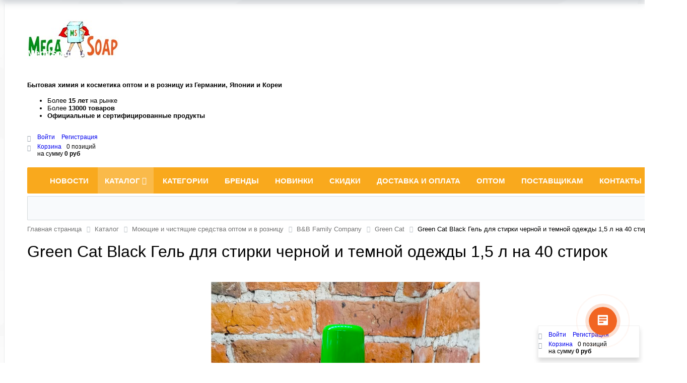

--- FILE ---
content_type: text/html; charset=UTF-8
request_url: https://megasoap.ru/catalog/product/green-cat-black-gel-dlya-stirki-chernoy-i-temnoy-odezhdy-1-5-l-na-40-stirok/
body_size: 41604
content:
<!DOCTYPE html><html xml:lang="ru" lang="ru"><head> <meta http-equiv="X-UA-Compatible" content="IE=edge"/> <meta name="viewport" content="user-scalable=no, initial-scale=1.0, maximum-scale=1.0, width=device-width"> <link rel="shortcut icon" type="image/svg+xml" href="/favicon.svg"/> <title>Green Cat Black Гель для стирки черной и темной одежды 1,5 л на 40 стирок - MegaSoap.ru</title>  <meta http-equiv="Content-Type" content="text/html; charset=UTF-8" /><meta name="robots" content="index, follow" /><meta name="keywords" content="green cat black гель для стирки черной и темной одежды 1,5 л на 40 стирок, green cat black гель для стирки черной и темной одежды 1,5 л на 40 стирок купить" /><meta name="description" content="Купить Green Cat Black Гель для стирки черной и темной одежды 1,5 л на 40 стирок по выгодной розничной цене 351 руб (Средства для стирки Жидкие средства для стирки - Green Cat). Официальные и сертифицированные продукты с хорошими сроками годности!" /><script data-skip-moving="true">(function(w, d, n) {var cl = "bx-core";var ht = d.documentElement;var htc = ht ? ht.className : undefined;if (htc === undefined || htc.indexOf(cl) !== -1){return;}var ua = n.userAgent;if (/(iPad;)|(iPhone;)/i.test(ua)){cl += " bx-ios";}else if (/Windows/i.test(ua)){cl += ' bx-win';}else if (/Macintosh/i.test(ua)){cl += " bx-mac";}else if (/Linux/i.test(ua) && !/Android/i.test(ua)){cl += " bx-linux";}else if (/Android/i.test(ua)){cl += " bx-android";}cl += (/(ipad|iphone|android|mobile|touch)/i.test(ua) ? " bx-touch" : " bx-no-touch");cl += w.devicePixelRatio && w.devicePixelRatio >= 2? " bx-retina": " bx-no-retina";if (/AppleWebKit/.test(ua)){cl += " bx-chrome";}else if (/Opera/.test(ua)){cl += " bx-opera";}else if (/Firefox/.test(ua)){cl += " bx-firefox";}ht.className = htc ? htc + " " + cl : cl;})(window, document, navigator);</script> <link href="/bitrix/css/main/font-awesome.min.css?175138401623748" type="text/css" rel="stylesheet"/><link href="/bitrix/css/main/bootstrap.min.css?1751384016121326" type="text/css" rel="stylesheet"/><link href="/bitrix/js/ui/design-tokens/dist/ui.design-tokens.min.css?175138401923463" type="text/css" rel="stylesheet"/><link href="/bitrix/js/ui/fonts/opensans/ui.font.opensans.min.css?17513840192320" type="text/css" rel="stylesheet"/><link href="/bitrix/js/main/popup/dist/main.popup.bundle.min.css?175138401828056" type="text/css" rel="stylesheet"/><link href="/bitrix/cache/css/s1/megasoap/page_98a5d54b4f98fa418a9903054fa6be1f/page_98a5d54b4f98fa418a9903054fa6be1f_v1.css?1768997786136647" type="text/css" rel="stylesheet"/><link href="/bitrix/panel/main/popup.min.css?175138403120774" type="text/css" rel="stylesheet"/><link href="/bitrix/cache/css/s1/megasoap/template_89687de77034e170998b456a97b6cebc/template_89687de77034e170998b456a97b6cebc_v1.css?176905847974316" type="text/css" rel="stylesheet" data-template-style="true"/>  <script type="extension/settings" data-extension="currency.currency-core">{"region":"ru"}</script>   <meta property="fb:app_id" content="6006688"/>  <meta name="yandex-verification" content="591e254159f4b2de" /> <meta name="google-site-verification" content="1lp9iPtCZ_bU4m-6hRzQcUPCHAIxYQyTg_xdEMK-C1g" /> <!-- Global site tag (gtag.js) - Google Ads: 952661781 --></head><body class="bx-background-image bx-theme-yellow" ><div id="panel"></div><!--'start_frame_cache_GydHei'--><!--'end_frame_cache_GydHei'--><div class="bx-wrapper" id="bx_eshop_wrap"> <header class="bx-header"> <div class="bx-header-section container"> <div class="row"> <div class="col-lg-2 col-md-2 col-sm-2 col-xs-12"> <div class="bx-logo"> <a class="bx-logo-block hidden-xs" href="/"> <img alt="Бытовая химия оптом и в розницу - MegaSoap.ru" src="/upload/logo/megasoap-logo.png" srcset="/upload/logo/logo-megasoap.jpg"> </a> <a class="bx-logo-block hidden-lg hidden-md hidden-sm text-center" href="/"> <b class="logo-text">MegaSoap.ru<br> <br> </b> </a> </div> </div> <div class="col-lg-2 col-md-2 col-sm-5 col-xs-12"> <div class="bx-worktime"> <div class="bx-worktime-prop"> <b>Бытовая химия и косметика оптом и в розницу из Германии, Японии и Кореи</b> </div> </div> </div> <div class="col-lg-3 col-md-3 col-sm-2 text-center hidden-xs"> <div class="bx-worktime-prop"> <div> </div> </div> </div> <div class="col-lg-3 col-md-3 hidden-sm hidden-xs" > <div class="bx-worktime"> <div class="bx-worktime-prop"> <ul> <li>Более <b>15 лет</b> на рынке</li> <li>Более <b>13000 товаров</b></li> <li><b>Официальные и сертифицированные продукты</b></li></ul><br> </div> </div> </div> <div class="col-lg-2 col-md-2 col-sm-2 col-xs-12 hidden-xs"> <div id="bx_basketFKauiI" class="bx-basket bx-opener"><!--'start_frame_cache_bx_basketFKauiI'--><div class="bx-hdr-profile"> <div class="bx-basket-block"> <i class="fa fa-user"></i>  <a href="/login/?login=yes&backurl=%2Fcatalog%2Fproduct%2Fgreen-cat-black-gel-dlya-stirki-chernoy-i-temnoy-odezhdy-1-5-l-na-40-stirok%2F"> Войти			</a> <a href="/login/?register=yes&backurl=%2Fcatalog%2Fproduct%2Fgreen-cat-black-gel-dlya-stirki-chernoy-i-temnoy-odezhdy-1-5-l-na-40-stirok%2F"> Регистрация				</a> </div> <div class="bx-basket-block"><i class="fa fa-shopping-cart"></i> <a href="/personal/cart/">Корзина</a>0 позиций					<br /> <span> на сумму <strong>0 руб</strong> </span> </div></div><!--'end_frame_cache_bx_basketFKauiI'--></div> </div> </div> <div class="row"> <div class="col-md-12 hidden-xs"> <div class="bx-top-nav bx-yellow" id="catalog_menu_LkGdQn"> <nav class="bx-top-nav-container" id="cont_catalog_menu_LkGdQn"> <ul class="bx-nav-list-1-lvl" id="ul_catalog_menu_LkGdQn"> <!-- first level--> <li
				class="bx-nav-1-lvl bx-nav-list-0-col "
				onmouseover="BX.CatalogMenu.itemOver(this);"
				onmouseout="BX.CatalogMenu.itemOut(this)"
								onclick="if (BX.hasClass(document.documentElement, 'bx-touch')) obj_catalog_menu_LkGdQn.clickInMobile(this, event);"
			> <a
					href="/news/"
									> <span> Новости											</span> </a> </li> <!-- first level--> <li
				class="bx-nav-1-lvl bx-nav-list-2-col bx-active bx-nav-parent"
				onmouseover="BX.CatalogMenu.itemOver(this);"
				onmouseout="BX.CatalogMenu.itemOut(this)"
									data-role="bx-menu-item"
								onclick="if (BX.hasClass(document.documentElement, 'bx-touch')) obj_catalog_menu_LkGdQn.clickInMobile(this, event);"
			> <a
					href="/catalog/"
											onmouseover="obj_catalog_menu_LkGdQn.changeSectionPicure(this, '1326689376');"
									> <span> Каталог						<i class="fa fa-angle-down"></i> </span> </a> <span class="bx-nav-parent-arrow" onclick="obj_catalog_menu_LkGdQn.toggleInMobile(this)"><i class="fa fa-angle-left"></i></span> <!-- for mobile --> <div class="bx-nav-2-lvl-container"> <ul class="bx-nav-list-2-lvl"> <!-- second level--> <li class="bx-nav-2-lvl"> <a
									href="/catalog/cash/"
																			onmouseover="obj_catalog_menu_LkGdQn.changeSectionPicure(this, '1013382922');"
																		data-picture="/upload/iblock/25c/kjzf92a09qxzxbrt3cm1zas83myev7ln/cat_57.jpg"
																	> <span>Cash</span> </a> </li> <!-- second level--> <li class="bx-nav-2-lvl"> <a
									href="/catalog/gigienicheskie-sredstva/"
																			onmouseover="obj_catalog_menu_LkGdQn.changeSectionPicure(this, '3485647550');"
																		data-picture="/upload/iblock/25c/kjzf92a09qxzxbrt3cm1zas83myev7ln/cat_57.jpg"
																	> <span>Гигиенические средства</span> </a> </li> <!-- second level--> <li class="bx-nav-2-lvl"> <a
									href="/catalog/tovary-dlya-detey/"
																			onmouseover="obj_catalog_menu_LkGdQn.changeSectionPicure(this, '2553799687');"
																		data-picture="/upload/iblock/80d/31osin9muob907sl89ieptgxzf6u38hg/cat_2953.jpg"
																	> <span>Детская продукция</span> </a> </li> <!-- second level--> <li class="bx-nav-2-lvl"> <a
									href="/catalog/zubnye-pasty/"
																			onmouseover="obj_catalog_menu_LkGdQn.changeSectionPicure(this, '1699056887');"
																		data-picture="/upload/iblock/6b0/0h2l6uwlljnjs1kbdaqhrpd1dhtt3rwn/cat_469.jpg"
																	> <span>Зубная паста</span> </a> </li> <!-- second level--> <li class="bx-nav-2-lvl"> <a
									href="/catalog/moyushchie-i-chistyashchie-sredstva/"
																			onmouseover="obj_catalog_menu_LkGdQn.changeSectionPicure(this, '2004477802');"
																		data-picture="/upload/iblock/4cc/q2mi8vqysw188w2echj8iawddsx33unm/cat_1319.jpg"
																	> <span>Моющие и чистящие средства</span> </a> </li> <!-- second level--> <li class="bx-nav-2-lvl"> <a
									href="/catalog/musor/"
																			onmouseover="obj_catalog_menu_LkGdQn.changeSectionPicure(this, '1007302811');"
																		data-picture="/upload/iblock/25c/kjzf92a09qxzxbrt3cm1zas83myev7ln/cat_57.jpg"
																	> <span>МУСОР</span> </a> </li> <!-- second level--> <li class="bx-nav-2-lvl"> <a
									href="/catalog/obuvnaya-kosmetika/"
																			onmouseover="obj_catalog_menu_LkGdQn.changeSectionPicure(this, '4068277845');"
																		data-picture="/upload/iblock/b7c/iikm2c4nalis3yihlxbahbm016kv6b4u/cat_1622.jpg"
																	> <span>Обувная косметика</span> </a> </li> <!-- second level--> <li class="bx-nav-2-lvl"> <a
									href="/catalog/osvezhiteli-vozdukha/"
																			onmouseover="obj_catalog_menu_LkGdQn.changeSectionPicure(this, '3163960944');"
																		data-picture="/upload/iblock/c3b/bodjknp0xawx2917681eujden334wbod/cat_1905.jpg"
																	> <span>Освежители воздуха</span> </a> </li> <!-- second level--> <li class="bx-nav-2-lvl"> <a
									href="/catalog/podarochnye-nabory/"
																			onmouseover="obj_catalog_menu_LkGdQn.changeSectionPicure(this, '1274261867');"
																		data-picture="/upload/iblock/7fc/a743xjwm0ber44gm23xzrrvqx8t2lt20/cat_56668.jpg"
																	> <span>Подарочные наборы</span> </a> </li> <!-- second level--> <li class="bx-nav-2-lvl"> <a
									href="/catalog/sredstva-ot-nasekomykh-i-gryzunov/"
																			onmouseover="obj_catalog_menu_LkGdQn.changeSectionPicure(this, '2862520165');"
																		data-picture="/upload/iblock/420/0kgkr0e3lsntkndnp4ci2suxcn2eiaea/cat_2397.jpg"
																	> <span>Средства от насекомых и грызунов</span> </a> </li> <!-- second level--> <li class="bx-nav-2-lvl"> <a
									href="/catalog/lichnaya-gigiena/"
																			onmouseover="obj_catalog_menu_LkGdQn.changeSectionPicure(this, '2845559787');"
																		data-picture="/upload/iblock/1a0/7laydzna8r7xu5ipjmpix079n0eq891j/cat_3888.jpg"
																	> <span>Уходовая косметика и личная гигиена</span> </a> </li> <!-- second level--> <li class="bx-nav-2-lvl"> <a
									href="/catalog/khozyaystvennye-prinadlezhnosti/"
																			onmouseover="obj_catalog_menu_LkGdQn.changeSectionPicure(this, '3070832029');"
																		data-picture="/upload/iblock/6ef/lw196j53h8y68d530sajpcu4nsvoa5b9/cat_57825.jpg"
																	> <span>Хозинвентарь</span> </a> </li> <!-- second level--> <li class="bx-nav-2-lvl"> <a
									href="/catalog/yaponiya/"
																			onmouseover="obj_catalog_menu_LkGdQn.changeSectionPicure(this, '1442882793');"
																		data-picture="/upload/iblock/f54/vta24yed8kj6igokbmucnuxmi305cw4o/cat_56322.jpg"
																	> <span>Японская косметика и бытовая химия</span> </a> </li> <!-- second level--> <li class="bx-nav-2-lvl"> <a
									href="/catalog/koreya/"
																			onmouseover="obj_catalog_menu_LkGdQn.changeSectionPicure(this, '4024287833');"
																		data-picture="/upload/iblock/da9/xod0syv51ao4insx7v340hijl024cg5u/cat_400391802.jpg"
																	> <span>Корейская косметика и бытовая химия</span> </a> </li> <!-- second level--> <li class="bx-nav-2-lvl"> <a
									href="/catalog/tayland/"
																			onmouseover="obj_catalog_menu_LkGdQn.changeSectionPicure(this, '1954841261');"
																		data-picture="/upload/resize_cache/iblock/a15/1hot48afo1uobpsvp855qiiy67xmblir/240_700_1/thailand.png"
																	> <span>Тайская косметика и бытовая химия</span> </a> </li> </ul> <div class="bx-nav-list-2-lvl bx-nav-catinfo dbg" data-role="desc-img-block"> <a href="/catalog/"> <img src="/upload/iblock/25c/kjzf92a09qxzxbrt3cm1zas83myev7ln/cat_57.jpg" alt=""> </a> </div> <div class="bx-nav-catinfo-back"></div> </div> </li> <!-- first level--> <li
				class="bx-nav-1-lvl bx-nav-list-0-col "
				onmouseover="BX.CatalogMenu.itemOver(this);"
				onmouseout="BX.CatalogMenu.itemOut(this)"
								onclick="if (BX.hasClass(document.documentElement, 'bx-touch')) obj_catalog_menu_LkGdQn.clickInMobile(this, event);"
			> <a
					href="/category/"
									> <span> Категории											</span> </a> </li> <!-- first level--> <li
				class="bx-nav-1-lvl bx-nav-list-0-col "
				onmouseover="BX.CatalogMenu.itemOver(this);"
				onmouseout="BX.CatalogMenu.itemOut(this)"
								onclick="if (BX.hasClass(document.documentElement, 'bx-touch')) obj_catalog_menu_LkGdQn.clickInMobile(this, event);"
			> <a
					href="/brand/"
									> <span> Бренды											</span> </a> </li> <!-- first level--> <li
				class="bx-nav-1-lvl bx-nav-list-0-col "
				onmouseover="BX.CatalogMenu.itemOver(this);"
				onmouseout="BX.CatalogMenu.itemOut(this)"
								onclick="if (BX.hasClass(document.documentElement, 'bx-touch')) obj_catalog_menu_LkGdQn.clickInMobile(this, event);"
			> <a
					href="/new/"
									> <span> Новинки											</span> </a> </li> <!-- first level--> <li
				class="bx-nav-1-lvl bx-nav-list-0-col "
				onmouseover="BX.CatalogMenu.itemOver(this);"
				onmouseout="BX.CatalogMenu.itemOut(this)"
								onclick="if (BX.hasClass(document.documentElement, 'bx-touch')) obj_catalog_menu_LkGdQn.clickInMobile(this, event);"
			> <a
					href="/sale/"
									> <span> Скидки											</span> </a> </li> <!-- first level--> <li
				class="bx-nav-1-lvl bx-nav-list-0-col "
				onmouseover="BX.CatalogMenu.itemOver(this);"
				onmouseout="BX.CatalogMenu.itemOut(this)"
								onclick="if (BX.hasClass(document.documentElement, 'bx-touch')) obj_catalog_menu_LkGdQn.clickInMobile(this, event);"
			> <a
					href="/page/pay-and-delivery/"
									> <span> Доставка и оплата											</span> </a> </li> <!-- first level--> <li
				class="bx-nav-1-lvl bx-nav-list-0-col "
				onmouseover="BX.CatalogMenu.itemOver(this);"
				onmouseout="BX.CatalogMenu.itemOut(this)"
								onclick="if (BX.hasClass(document.documentElement, 'bx-touch')) obj_catalog_menu_LkGdQn.clickInMobile(this, event);"
			> <a
					href="/page/pricelist/"
									> <span> Оптом											</span> </a> </li> <!-- first level--> <li
				class="bx-nav-1-lvl bx-nav-list-0-col "
				onmouseover="BX.CatalogMenu.itemOver(this);"
				onmouseout="BX.CatalogMenu.itemOut(this)"
								onclick="if (BX.hasClass(document.documentElement, 'bx-touch')) obj_catalog_menu_LkGdQn.clickInMobile(this, event);"
			> <a
					href="/postavka/"
									> <span> Поставщикам											</span> </a> </li> <!-- first level--> <li
				class="bx-nav-1-lvl bx-nav-list-0-col "
				onmouseover="BX.CatalogMenu.itemOver(this);"
				onmouseout="BX.CatalogMenu.itemOut(this)"
								onclick="if (BX.hasClass(document.documentElement, 'bx-touch')) obj_catalog_menu_LkGdQn.clickInMobile(this, event);"
			> <a
					href="/page/contacts/"
									> <span> Контакты											</span> </a> </li> </ul> <div style="clear: both;"></div> </nav></div>  </div> </div> <div class="row"> <div class="col-lg-12"> <div id="search" class="bx-searchtitle"> <form action="/catalog/"> <div class="bx-input-group"> <input id="title-search-input" type="text" name="q" value="" autocomplete="off" class="bx-form-control"/> <span class="bx-input-group-btn"> <button class="btn btn-default" type="submit" name="s"><i class="fa fa-search"></i></button> </span> </div> </form></div> </div> </div> <div class="row"> <div class="col-lg-12" id="navigation"> <div class="bx-breadcrumb"> <div class="bx-breadcrumb-item" id="bx_breadcrumb_0" itemscope="" itemtype="http://data-vocabulary.org/Breadcrumb" itemref="bx_breadcrumb_1"> <a href="/" title="Главная страница" itemprop="url"> <span itemprop="title">Главная страница</span> </a> </div> <div class="bx-breadcrumb-item" id="bx_breadcrumb_1" itemscope="" itemtype="http://data-vocabulary.org/Breadcrumb" itemprop="child" itemref="bx_breadcrumb_2"> <i class="fa fa-angle-right"></i> <a href="/catalog/" title="Каталог" itemprop="url"> <span itemprop="title">Каталог</span> </a> </div> <div class="bx-breadcrumb-item" id="bx_breadcrumb_2" itemscope="" itemtype="http://data-vocabulary.org/Breadcrumb" itemprop="child" itemref="bx_breadcrumb_3"> <i class="fa fa-angle-right"></i> <a href="/catalog/moyushchie-i-chistyashchie-sredstva/" title="Моющие и чистящие средства оптом и в розницу" itemprop="url"> <span itemprop="title">Моющие и чистящие средства оптом и в розницу</span> </a> </div> <div class="bx-breadcrumb-item" id="bx_breadcrumb_3" itemscope="" itemtype="http://data-vocabulary.org/Breadcrumb" itemprop="child" itemref="bx_breadcrumb_4"> <i class="fa fa-angle-right"></i> <a href="/catalog/unicum/" title="B&B Family Company" itemprop="url"> <span itemprop="title">B&B Family Company</span> </a> </div> <div class="bx-breadcrumb-item" id="bx_breadcrumb_4" itemscope="" itemtype="http://data-vocabulary.org/Breadcrumb" itemprop="child"> <i class="fa fa-angle-right"></i> <a href="/catalog/green-cat/" title="Green Cat" itemprop="url"> <span itemprop="title">Green Cat</span> </a> </div> <div class="bx-breadcrumb-item"> <i class="fa fa-angle-right"></i> <span>Green Cat Black Гель для стирки черной и темной одежды 1,5 л на 40 стирок</span> </div><div style="clear:both"></div></div> </div> </div> <h1 class="bx-title dbg_title" id="pagetitle">Green Cat Black Гель для стирки черной и темной одежды 1,5 л на 40 стирок</h1> </div> </header> <div class="workarea"> <div class="container bx-content-seection"> <div class="row"> <div class="bx-content col-xs-12"><div class="row bx-yellow"> <div class='col-md-9 col-sm-8'> <div class="bx-catalog-element bx-yellow" id="bx_117848907_105003" itemscope itemtype="http://schema.org/Product"> <div class="row"> <div class="col-md"> <div class="product-item-detail-slider-container" id="bx_117848907_105003_big_slider"> <span class="product-item-detail-slider-close" data-entity="close-popup"></span> <div class="product-item-detail-slider-block
				"
					data-entity="images-slider-block"> <span class="product-item-detail-slider-left" data-entity="slider-control-left" style="display: none;"></span> <span class="product-item-detail-slider-right" data-entity="slider-control-right" style="display: none;"></span> <div class="product-item-label-text product-item-label-big product-item-label-top product-item-label-left" id="bx_117848907_105003_sticker"
						style="display: none;"> </div> <div class="product-item-detail-slider-images-container" data-entity="images-container"> <div class="product-item-detail-slider-image active" data-entity="image" data-id="69141"> <img src="/upload/iblock/cc7/qspzslijq0yo8pw2bpcoozikhchze2ny/photo_2024_09_19_12_55_06.jpg" alt="Green Cat Black Гель для стирки черной и темной одежды 1,5 л на 40 стирок" title="Green Cat Black Гель для стирки черной и темной одежды 1,5 л на 40 стирок" itemprop="image"> </div> <div class="product-item-detail-slider-image" data-entity="image" data-id="82670"> <img src="/upload/iblock/0ec/khwkcpwgfz5pg721ohqed7hzfg0z38if/MPcard_1757506070962.png" alt="Green Cat Black Гель для стирки черной и темной одежды 1,5 л на 40 стирок" title="Green Cat Black Гель для стирки черной и темной одежды 1,5 л на 40 стирок"> </div> <div class="product-item-detail-slider-image" data-entity="image" data-id="82671"> <img src="/upload/iblock/56d/25xon3qrvo3ii3py5mb1ofcp39s64h6t/MPcard_1757507432507.png" alt="Green Cat Black Гель для стирки черной и темной одежды 1,5 л на 40 стирок" title="Green Cat Black Гель для стирки черной и темной одежды 1,5 л на 40 стирок"> </div> <div class="product-item-detail-slider-image" data-entity="image" data-id="82672"> <img src="/upload/iblock/d07/c0bmzg0h7llms198pu9ejds6galw64kr/MPcard_1757508248889.png" alt="Green Cat Black Гель для стирки черной и темной одежды 1,5 л на 40 стирок" title="Green Cat Black Гель для стирки черной и темной одежды 1,5 л на 40 стирок"> </div> </div> </div> <div class="product-item-detail-slider-controls-block" id="bx_117848907_105003_slider_cont"> <div class="product-item-detail-slider-controls-image active"
										data-entity="slider-control" data-value="69141"> <img src="/upload/iblock/cc7/qspzslijq0yo8pw2bpcoozikhchze2ny/photo_2024_09_19_12_55_06.jpg"> </div> <div class="product-item-detail-slider-controls-image"
										data-entity="slider-control" data-value="82670"> <img src="/upload/iblock/0ec/khwkcpwgfz5pg721ohqed7hzfg0z38if/MPcard_1757506070962.png"> </div> <div class="product-item-detail-slider-controls-image"
										data-entity="slider-control" data-value="82671"> <img src="/upload/iblock/56d/25xon3qrvo3ii3py5mb1ofcp39s64h6t/MPcard_1757507432507.png"> </div> <div class="product-item-detail-slider-controls-image"
										data-entity="slider-control" data-value="82672"> <img src="/upload/iblock/d07/c0bmzg0h7llms198pu9ejds6galw64kr/MPcard_1757508248889.png"> </div> </div> </div> </div> <div class="col-md-5 col-lg-6"> <div class="row"> <div class="col-lg-5"> <div class="mb-3"> <ul class="product-item-detail-properties"> <li class="product-item-detail-properties-item"> <span class="product-item-detail-properties-name text-muted">Артикул</span> <span class="product-item-detail-properties-dots"></span> <span class="product-item-detail-properties-value">400408782													</span> </li> <li class="product-item-detail-properties-item"> <span class="product-item-detail-properties-name text-muted">Штрихкод</span> <span class="product-item-detail-properties-dots"></span> <span class="product-item-detail-properties-value">4650058308410													</span> </li> <li class="product-item-detail-properties-item"> <span class="product-item-detail-properties-name text-muted">Производитель</span> <span class="product-item-detail-properties-dots"></span> <span class="product-item-detail-properties-value"><a href="/brand/unicum-b/">UNiCUM</a> </span> </li> <li class="product-item-detail-properties-item"> <span class="product-item-detail-properties-name text-muted">Кол-во в упаковке</span> <span class="product-item-detail-properties-dots"></span> <span class="product-item-detail-properties-value">6													</span> </li> </ul> </div> </div> <div class="col-lg-7"> <div class="product-item-detail-pay-block"> <div class="mb-3"> <div class="bx-rating text-primary" id="vote_105003"> <span
			class="bx-rating-icon-container"
			id="vote_105003_0"
			title="1"
							onmouseover="JCFlatVote.trace_vote(this, true);"
				onmouseout="JCFlatVote.trace_vote(this, false)"
				onclick="JCFlatVote.do_vote(this, 'vote_105003', {'SESSION_PARAMS':'0c9a04b8569ead718dc75f4fc1b00408','PAGE_PARAMS':{'ELEMENT_ID':'105003'},'sessid':'ff50e66942ad5f184958fac871456008','AJAX_CALL':'Y'})"
					><svg xmlns="http://www.w3.org/2000/svg" width="15" height="15" viewBox="0 0 15 15"><path fill="#EEAD36" class="bx-rating-icon" fill-rule="evenodd" d="M10.0344724,9.32416986 L12.893474,6.53733206 L8.942431,5.9632119 L7.17547083,2.38295955 L5.40851067,5.9632119 L1.45746762,6.53733206 L4.31646923,9.32416986 L3.6415505,13.259248 L7.17547083,11.4013561 L10.7093912,13.259248 L10.0344724,9.32416986 Z M7.17547083,12.3428359 L3.1325987,14.4682996 C2.96965051,14.5539665 2.76810812,14.4913177 2.68244118,14.3283695 C2.64832816,14.2634826 2.6365566,14.1891599 2.64894888,14.1169074 L3.42106875,9.61510311 L0.150316491,6.42690762 C0.0184886296,6.29840722 0.0157911941,6.08736946 0.1442916,5.9555416 C0.195461136,5.90304705 0.262508607,5.86888466 0.335054285,5.85834316 L4.85512274,5.20153876 L6.8765588,1.10566193 C6.9580329,0.94057737 7.15790818,0.872797703 7.32299274,0.954271802 C7.38873028,0.986715215 7.44193945,1.03992439 7.47438286,1.10566193 L9.49581893,5.20153876 L14.0158874,5.85834316 C14.198069,5.8848157 14.3242962,6.05396331 14.2978236,6.23614494 C14.2872821,6.30869062 14.2531197,6.37573809 14.2006252,6.42690762 L10.9298729,9.61510311 L11.7019928,14.1169074 C11.7331131,14.2983529 11.6112505,14.4706715 11.429805,14.5017919 C11.3575525,14.5141841 11.2832298,14.5024126 11.218343,14.4682996 L7.17547083,12.3428359 Z"/></svg></span><span
			class="bx-rating-icon-container"
			id="vote_105003_1"
			title="2"
							onmouseover="JCFlatVote.trace_vote(this, true);"
				onmouseout="JCFlatVote.trace_vote(this, false)"
				onclick="JCFlatVote.do_vote(this, 'vote_105003', {'SESSION_PARAMS':'0c9a04b8569ead718dc75f4fc1b00408','PAGE_PARAMS':{'ELEMENT_ID':'105003'},'sessid':'ff50e66942ad5f184958fac871456008','AJAX_CALL':'Y'})"
					><svg xmlns="http://www.w3.org/2000/svg" width="15" height="15" viewBox="0 0 15 15"><path fill="#EEAD36" class="bx-rating-icon" fill-rule="evenodd" d="M10.0344724,9.32416986 L12.893474,6.53733206 L8.942431,5.9632119 L7.17547083,2.38295955 L5.40851067,5.9632119 L1.45746762,6.53733206 L4.31646923,9.32416986 L3.6415505,13.259248 L7.17547083,11.4013561 L10.7093912,13.259248 L10.0344724,9.32416986 Z M7.17547083,12.3428359 L3.1325987,14.4682996 C2.96965051,14.5539665 2.76810812,14.4913177 2.68244118,14.3283695 C2.64832816,14.2634826 2.6365566,14.1891599 2.64894888,14.1169074 L3.42106875,9.61510311 L0.150316491,6.42690762 C0.0184886296,6.29840722 0.0157911941,6.08736946 0.1442916,5.9555416 C0.195461136,5.90304705 0.262508607,5.86888466 0.335054285,5.85834316 L4.85512274,5.20153876 L6.8765588,1.10566193 C6.9580329,0.94057737 7.15790818,0.872797703 7.32299274,0.954271802 C7.38873028,0.986715215 7.44193945,1.03992439 7.47438286,1.10566193 L9.49581893,5.20153876 L14.0158874,5.85834316 C14.198069,5.8848157 14.3242962,6.05396331 14.2978236,6.23614494 C14.2872821,6.30869062 14.2531197,6.37573809 14.2006252,6.42690762 L10.9298729,9.61510311 L11.7019928,14.1169074 C11.7331131,14.2983529 11.6112505,14.4706715 11.429805,14.5017919 C11.3575525,14.5141841 11.2832298,14.5024126 11.218343,14.4682996 L7.17547083,12.3428359 Z"/></svg></span><span
			class="bx-rating-icon-container"
			id="vote_105003_2"
			title="3"
							onmouseover="JCFlatVote.trace_vote(this, true);"
				onmouseout="JCFlatVote.trace_vote(this, false)"
				onclick="JCFlatVote.do_vote(this, 'vote_105003', {'SESSION_PARAMS':'0c9a04b8569ead718dc75f4fc1b00408','PAGE_PARAMS':{'ELEMENT_ID':'105003'},'sessid':'ff50e66942ad5f184958fac871456008','AJAX_CALL':'Y'})"
					><svg xmlns="http://www.w3.org/2000/svg" width="15" height="15" viewBox="0 0 15 15"><path fill="#EEAD36" class="bx-rating-icon" fill-rule="evenodd" d="M10.0344724,9.32416986 L12.893474,6.53733206 L8.942431,5.9632119 L7.17547083,2.38295955 L5.40851067,5.9632119 L1.45746762,6.53733206 L4.31646923,9.32416986 L3.6415505,13.259248 L7.17547083,11.4013561 L10.7093912,13.259248 L10.0344724,9.32416986 Z M7.17547083,12.3428359 L3.1325987,14.4682996 C2.96965051,14.5539665 2.76810812,14.4913177 2.68244118,14.3283695 C2.64832816,14.2634826 2.6365566,14.1891599 2.64894888,14.1169074 L3.42106875,9.61510311 L0.150316491,6.42690762 C0.0184886296,6.29840722 0.0157911941,6.08736946 0.1442916,5.9555416 C0.195461136,5.90304705 0.262508607,5.86888466 0.335054285,5.85834316 L4.85512274,5.20153876 L6.8765588,1.10566193 C6.9580329,0.94057737 7.15790818,0.872797703 7.32299274,0.954271802 C7.38873028,0.986715215 7.44193945,1.03992439 7.47438286,1.10566193 L9.49581893,5.20153876 L14.0158874,5.85834316 C14.198069,5.8848157 14.3242962,6.05396331 14.2978236,6.23614494 C14.2872821,6.30869062 14.2531197,6.37573809 14.2006252,6.42690762 L10.9298729,9.61510311 L11.7019928,14.1169074 C11.7331131,14.2983529 11.6112505,14.4706715 11.429805,14.5017919 C11.3575525,14.5141841 11.2832298,14.5024126 11.218343,14.4682996 L7.17547083,12.3428359 Z"/></svg></span><span
			class="bx-rating-icon-container"
			id="vote_105003_3"
			title="4"
							onmouseover="JCFlatVote.trace_vote(this, true);"
				onmouseout="JCFlatVote.trace_vote(this, false)"
				onclick="JCFlatVote.do_vote(this, 'vote_105003', {'SESSION_PARAMS':'0c9a04b8569ead718dc75f4fc1b00408','PAGE_PARAMS':{'ELEMENT_ID':'105003'},'sessid':'ff50e66942ad5f184958fac871456008','AJAX_CALL':'Y'})"
					><svg xmlns="http://www.w3.org/2000/svg" width="15" height="15" viewBox="0 0 15 15"><path fill="#EEAD36" class="bx-rating-icon" fill-rule="evenodd" d="M10.0344724,9.32416986 L12.893474,6.53733206 L8.942431,5.9632119 L7.17547083,2.38295955 L5.40851067,5.9632119 L1.45746762,6.53733206 L4.31646923,9.32416986 L3.6415505,13.259248 L7.17547083,11.4013561 L10.7093912,13.259248 L10.0344724,9.32416986 Z M7.17547083,12.3428359 L3.1325987,14.4682996 C2.96965051,14.5539665 2.76810812,14.4913177 2.68244118,14.3283695 C2.64832816,14.2634826 2.6365566,14.1891599 2.64894888,14.1169074 L3.42106875,9.61510311 L0.150316491,6.42690762 C0.0184886296,6.29840722 0.0157911941,6.08736946 0.1442916,5.9555416 C0.195461136,5.90304705 0.262508607,5.86888466 0.335054285,5.85834316 L4.85512274,5.20153876 L6.8765588,1.10566193 C6.9580329,0.94057737 7.15790818,0.872797703 7.32299274,0.954271802 C7.38873028,0.986715215 7.44193945,1.03992439 7.47438286,1.10566193 L9.49581893,5.20153876 L14.0158874,5.85834316 C14.198069,5.8848157 14.3242962,6.05396331 14.2978236,6.23614494 C14.2872821,6.30869062 14.2531197,6.37573809 14.2006252,6.42690762 L10.9298729,9.61510311 L11.7019928,14.1169074 C11.7331131,14.2983529 11.6112505,14.4706715 11.429805,14.5017919 C11.3575525,14.5141841 11.2832298,14.5024126 11.218343,14.4682996 L7.17547083,12.3428359 Z"/></svg></span><span
			class="bx-rating-icon-container"
			id="vote_105003_4"
			title="5"
							onmouseover="JCFlatVote.trace_vote(this, true);"
				onmouseout="JCFlatVote.trace_vote(this, false)"
				onclick="JCFlatVote.do_vote(this, 'vote_105003', {'SESSION_PARAMS':'0c9a04b8569ead718dc75f4fc1b00408','PAGE_PARAMS':{'ELEMENT_ID':'105003'},'sessid':'ff50e66942ad5f184958fac871456008','AJAX_CALL':'Y'})"
					><svg xmlns="http://www.w3.org/2000/svg" width="15" height="15" viewBox="0 0 15 15"><path fill="#EEAD36" class="bx-rating-icon" fill-rule="evenodd" d="M10.0344724,9.32416986 L12.893474,6.53733206 L8.942431,5.9632119 L7.17547083,2.38295955 L5.40851067,5.9632119 L1.45746762,6.53733206 L4.31646923,9.32416986 L3.6415505,13.259248 L7.17547083,11.4013561 L10.7093912,13.259248 L10.0344724,9.32416986 Z M7.17547083,12.3428359 L3.1325987,14.4682996 C2.96965051,14.5539665 2.76810812,14.4913177 2.68244118,14.3283695 C2.64832816,14.2634826 2.6365566,14.1891599 2.64894888,14.1169074 L3.42106875,9.61510311 L0.150316491,6.42690762 C0.0184886296,6.29840722 0.0157911941,6.08736946 0.1442916,5.9555416 C0.195461136,5.90304705 0.262508607,5.86888466 0.335054285,5.85834316 L4.85512274,5.20153876 L6.8765588,1.10566193 C6.9580329,0.94057737 7.15790818,0.872797703 7.32299274,0.954271802 C7.38873028,0.986715215 7.44193945,1.03992439 7.47438286,1.10566193 L9.49581893,5.20153876 L14.0158874,5.85834316 C14.198069,5.8848157 14.3242962,6.05396331 14.2978236,6.23614494 C14.2872821,6.30869062 14.2531197,6.37573809 14.2006252,6.42690762 L10.9298729,9.61510311 L11.7019928,14.1169074 C11.7331131,14.2983529 11.6112505,14.4706715 11.429805,14.5017919 C11.3575525,14.5141841 11.2832298,14.5024126 11.218343,14.4682996 L7.17547083,12.3428359 Z"/></svg></span></div> </div> <div class="mb-3"> <div class="product-item-detail-price-old mb-1"
												id="bx_117848907_105003_old_price"
												style="display: none;"></div> <div class="product-item-detail-price-current mb-1" id="bx_117848907_105003_price">351 руб</div> <div class="product-item-detail-economy-price mb-1"
												id="bx_117848907_105003_price_discount"
												style="display: none;"></div> </div> <div class="mb-3"  data-entity="quantity-block"> <div class="product-item-detail-info-container-title text-center">Количество</div> <div class="product-item-amount"> <div class="product-item-amount-field-container"> <span class="product-item-amount-field-btn-minus no-select" id="bx_117848907_105003_quant_down"></span> <div class="product-item-amount-field-block"> <input class="product-item-amount-field" id="bx_117848907_105003_quantity" type="number" value="1"> <span class="product-item-amount-description-container"> <span id="bx_117848907_105003_quant_measure">шт</span> <span id="bx_117848907_105003_price_total"></span> </span> </div> <span class="product-item-amount-field-btn-plus no-select" id="bx_117848907_105003_quant_up"></span> </div> </div> </div> <div data-entity="main-button-container" class="mb-3"> <div id="bx_117848907_105003_basket_actions" style="display: ;"> <div class="mb-3"> <a class="btn btn-link product-item-detail-buy-button"
														id="bx_117848907_105003_add_basket_link"
														href="javascript:void(0);"> В корзину													</a> </div> </div> </div> <div class="mb-3"> <span id="bx_117848907_105003_subscribe"
			class="btn u-btn-outline-primary product-item-detail-buy-button"
			data-item="105003"
			style="display: none;"> <span> Подписаться		</span> </span> <input type="hidden" id="bx_117848907_105003_subscribe_hidden">  </div> <div class="mb-3" id="bx_117848907_105003_not_avail" style="display: none;"> <a class="btn btn-primary product-item-detail-buy-button" href="javascript:void(0)" rel="nofollow">Нет в наличии</a> </div> </div> </div> </div> </div> </div> <div class="row"> <div class="col"> <div class="row" id="bx_117848907_105003_tabs"> <div class="col"> <div class="product-item-detail-tabs-container"> <ul class="product-item-detail-tabs-list"> <li class="product-item-detail-tab active" data-entity="tab" data-value="description"> <a href="javascript:void(0);" class="product-item-detail-tab-link"> <span>Описание</span> </a> </li> <li class="product-item-detail-tab" data-entity="tab" data-value="properties"> <a href="javascript:void(0);" class="product-item-detail-tab-link"> <span>Характеристики</span> </a> </li> <li class="product-item-detail-tab" data-entity="tab" data-value="comments"> <a href="javascript:void(0);" class="product-item-detail-tab-link"> <span>Комментарии</span> </a> </li> </ul> </div> </div> </div> <div class="row" id="bx_117848907_105003_tab_containers"> <div class="col"> <div class="product-item-detail-tab-content active"
							data-entity="tab-container"
							data-value="description"
							itemprop="description" id="bx_117848907_105003_description"> <p>Гель для стирки Green Cat Black отлично подходит для стирки черного и темного белья из всех видов тканей. Жидкое средство для стирки глубоко проникает в волокна тканей, отстирывая сложные пятна даже в холодной воде. Отлично выполаскивается, не оставляя разводов на одежде. Средство для стиркиGreen Cat Black сохраняет глубину темных оттенков белья и структуру ткани. Подходит для машинной и ручной стирки. Средство для стирки Грин Кэт Блэк может использоваться в домах с септиками и автономными канализациями &#40;при достаточном разбавлении средства не более 100 мл на 10 литров воды&#41;.</p> </div> <div class="product-item-detail-tab-content" data-entity="tab-container" data-value="properties"> <ul class="product-item-detail-properties"> <li class="product-item-detail-properties-item"> <span class="product-item-detail-properties-name">Артикул</span> <span class="product-item-detail-properties-dots"></span> <span class="product-item-detail-properties-value">400408782										</span> </li> <li class="product-item-detail-properties-item"> <span class="product-item-detail-properties-name">Штрихкод</span> <span class="product-item-detail-properties-dots"></span> <span class="product-item-detail-properties-value">4650058308410										</span> </li> <li class="product-item-detail-properties-item"> <span class="product-item-detail-properties-name">Производитель</span> <span class="product-item-detail-properties-dots"></span> <span class="product-item-detail-properties-value"><a href="/brand/unicum-b/">UNiCUM</a> </span> </li> <li class="product-item-detail-properties-item"> <span class="product-item-detail-properties-name">Кол-во в упаковке</span> <span class="product-item-detail-properties-dots"></span> <span class="product-item-detail-properties-value">6										</span> </li> </ul> </div> <div class="product-item-detail-tab-content" data-entity="tab-container" data-value="comments" style="display: none;"> <div id="soc_comments_div_105003" class="bx_soc_comments_div bx_important bx_yellow"><div id="soc_comments_105003" class="bx-catalog-tab-section-container"> <ul class="bx-catalog-tab-list" style="left: 0;"><li id="soc_comments_105003BLOG"><span>Комментарии</span></li><li id="soc_comments_105003FB"><span>Facebook</span></li><li id="soc_comments_105003VK"><span>Вконтакте</span></li></ul> <div class="bx-catalog-tab-body-container"> <div class="bx-catalog-tab-container"><div id="soc_comments_105003BLOG_cont" class="tab-off"><div id="bx-cat-soc-comments-blg_105003">Загрузка комментариев...</div></div><div id="soc_comments_105003FB_cont" class="tab-off"><div id="fb-root"></div> <div id="bx-cat-soc-comments-fb_105003"><div class="fb-comments" data-href="https://megasoap.ru:443/catalog/product/green-cat-black-gel-dlya-stirki-chernoy-i-temnoy-odezhdy-1-5-l-na-40-stirok/" data-colorscheme="light" data-numposts="5" data-order-by="reverse_time"></div></div></div><div id="soc_comments_105003VK_cont" class="tab-off"> <div id="vk_comments"></div> </div></div> </div></div></div> </div> </div> </div> </div> <div class="col-sm-4 col-md-3"> </div> </div> <div class="row"> <div class="col"> <!--'start_frame_cache_OhECjo'--> <span id="sale_gift_product_1249605077" class="sale_prediction_product_detail_container"></span>  <!--'end_frame_cache_OhECjo'--> </div> </div> <!--Small Card--> <div class="p-2 product-item-detail-short-card-fixed d-none d-md-block" id="bx_117848907_105003_small_card_panel"> <div class="product-item-detail-short-card-content-container"> <div class="product-item-detail-short-card-image"> <img src="" style="height: 65px;" data-entity="panel-picture"> </div> <div class="product-item-detail-short-title-container" data-entity="panel-title"> <div class="product-item-detail-short-title-text">Green Cat Black Гель для стирки черной и темной одежды 1,5 л на 40 стирок</div> </div> <div class="product-item-detail-short-card-price"> <div class="product-item-detail-price-old" style="display: none;" data-entity="panel-old-price"> </div> <div class="product-item-detail-price-current" data-entity="panel-price">351 руб</div> </div> <div class="product-item-detail-short-card-btn"
					style="display: ;"
					data-entity="panel-add-button"> <a class="btn btn-link product-item-detail-buy-button"
						id="bx_117848907_105003_add_basket_link"
						href="javascript:void(0);"> В корзину					</a> </div> <div class="product-item-detail-short-card-btn"
				style="display: none;"
				data-entity="panel-not-available-button"> <a class="btn btn-link product-item-detail-buy-button" href="javascript:void(0)"
					rel="nofollow"> Нет в наличии				</a> </div> </div> </div> <!--Top tabs--> <div class="pt-2 pb-0 product-item-detail-tabs-container-fixed d-none d-md-block" id="bx_117848907_105003_tabs_panel"> <ul class="product-item-detail-tabs-list"> <li class="product-item-detail-tab active" data-entity="tab" data-value="description"> <a href="javascript:void(0);" class="product-item-detail-tab-link"> <span>Описание</span> </a> </li> <li class="product-item-detail-tab" data-entity="tab" data-value="properties"> <a href="javascript:void(0);" class="product-item-detail-tab-link"> <span>Характеристики</span> </a> </li> <li class="product-item-detail-tab" data-entity="tab" data-value="comments"> <a href="javascript:void(0);" class="product-item-detail-tab-link"> <span>Комментарии</span> </a> </li> </ul> </div> <meta itemprop="name" content="Green Cat Black Гель для стирки черной и темной одежды 1,5 л на 40 стирок" /> <meta itemprop="category" content="Моющие и чистящие средства/B&B Family Company/Green Cat" /> <meta itemprop="id" content="105003" /> <span itemprop="offers" itemscope itemtype="http://schema.org/Offer"> <meta itemprop="price" content="351" /> <meta itemprop="priceCurrency" content="RUB" /> <link itemprop="availability" href="http://schema.org/InStock" /> </span> </div>   <div class="row mb-5"> <div class="col" data-entity="parent-container"> <div class="catalog-block-header" data-entity="header" data-showed="false" style="display: none; opacity: 0;"> С этим товаром рекомендуем							</div> </div> </div> <div class="row mb-5"> <div class="col" data-entity="parent-container"> <div class="catalog-block-header" data-entity="header" data-showed="false" style="display: none; opacity: 0;"> Популярные в разделе							</div> <div class="row bx-yellow"> <div class="col"> <div class="mb-4 catalog-section" data-entity="container-OQ3k9P"> <!-- items-container --> <div class="row product-item-list-col-4" data-entity="items-row"> <div class="col-6 col-md-3 product-item-small-card"> <div class="product-item-container"
		id="bx_3966226736_80953_362ce596257894d11ab5c1d73d13c755" data-entity="item"> <div class="product-item"> <a class="product-item-image-wrapper" href="/catalog/product/tsipermetrin-professionalnoe-sredstvo-dlya-unichtozheniya-tarakanovmukhkomarovblokhklopovmuravevos-50ml72/" title="Циперметрин Профессиональное средство концентрат эмульсии 25% для уничтожения тараканов, мух,комаров, блох, клопов, муравьев, ос 50 мл"
		data-entity="image-wrapper"> <span class="product-item-image-slider-slide-container slide" id="bx_3966226736_80953_362ce596257894d11ab5c1d73d13c755_pict_slider"
			style="display: none;"			data-slider-interval="3000" data-slider-wrap="true"> </span> <span class="product-item-image-original" id="bx_3966226736_80953_362ce596257894d11ab5c1d73d13c755_pict" style="background-image: url('/upload/iblock/5d1/amlqjglzjo7pjpgbpp8z50769b3ceebz/IMG20240913150449.jpg'); "></span> <span class="product-item-image-alternative" id="bx_3966226736_80953_362ce596257894d11ab5c1d73d13c755_secondpict" style="background-image: url('/upload/iblock/520/6kqu731ue5ky0lnulxsahmpda73qewo7/IMG20240913150449.jpg'); "></span> <div class="product-item-label-ring product-item-label-small product-item-label-bottom product-item-label-right" id="bx_3966226736_80953_362ce596257894d11ab5c1d73d13c755_dsc_perc"
				style="display: none;"> <span>0%</span> </div> <span class="product-item-image-slider-control-container" id="bx_3966226736_80953_362ce596257894d11ab5c1d73d13c755_pict_slider_indicator"
			style="display: none;"> </span> </a> <h3 class="product-item-title"> <a href="/catalog/product/tsipermetrin-professionalnoe-sredstvo-dlya-unichtozheniya-tarakanovmukhkomarovblokhklopovmuravevos-50ml72/" title="Циперметрин Профессиональное средство концентрат эмульсии 25% для уничтожения тараканов, мух,комаров, блох, клопов, муравьев, ос 50 мл"> Циперметрин Профессиональное средство концентрат эмульсии 25% для уничтожения тараканов, мух,комаров, блох, клопов, муравьев, ос 50 мл					</a> </h3> <div class="product-item-info-container product-item-price-container" data-entity="price-block"> <span class="product-item-price-old" id="bx_3966226736_80953_362ce596257894d11ab5c1d73d13c755_price_old"
								style="display: none;"> 199 руб							</span>&nbsp;
													<span class="product-item-price-current" id="bx_3966226736_80953_362ce596257894d11ab5c1d73d13c755_price"> 199 руб						</span> </div> <div class="product-item-info-container product-item-hidden" data-entity="props-block"> <dl class="product-item-properties"> <dt class="text-muted"> Артикул										</dt> <dd class="text-dark"> 400395213										</dd> <dt class="text-muted"> Штрихкод										</dt> <dd class="text-dark"> 4607006903395										</dd> <dt class="text-muted"> Производитель										</dt> <dd class="text-dark"> <a href="/brand/prochie-b/">Прочие</a> </dd> </dl> </div> <div class="product-item-info-container product-item-hidden" data-entity="quantity-block"> <div class="product-item-amount"> <div class="product-item-amount-field-container"> <span class="product-item-amount-field-btn-minus no-select" id="bx_3966226736_80953_362ce596257894d11ab5c1d73d13c755_quant_down"></span> <div class="product-item-amount-field-block"> <input class="product-item-amount-field" id="bx_3966226736_80953_362ce596257894d11ab5c1d73d13c755_quantity" type="number" name="quantity" value="1"> <span class="product-item-amount-description-container"> <span id="bx_3966226736_80953_362ce596257894d11ab5c1d73d13c755_quant_measure">шт</span> <span id="bx_3966226736_80953_362ce596257894d11ab5c1d73d13c755_price_total"></span> </span> </div> <span class="product-item-amount-field-btn-plus no-select" id="bx_3966226736_80953_362ce596257894d11ab5c1d73d13c755_quant_up"></span> </div> </div> </div> <div class="product-item-info-container product-item-hidden" data-entity="buttons-block"> <div class="product-item-button-container" id="bx_3966226736_80953_362ce596257894d11ab5c1d73d13c755_basket_actions"> <button class="btn btn-primary btn-sm" id="bx_3966226736_80953_362ce596257894d11ab5c1d73d13c755_buy_link"
											href="javascript:void(0)" rel="nofollow"> В корзину									</button> </div> </div> </div>  </div> </div> <div class="col-6 col-md-3 product-item-small-card"> <div class="product-item-container"
		id="bx_3966226736_85851_c80764dfaf26ca80162484593ec7c29b" data-entity="item"> <div class="product-item"> <a class="product-item-image-wrapper" href="/catalog/product/beauugreen-gidrogelevye-patchi-dlya-kozhi-vokrug-glaz-s-ekstraktom-chernogo-morskogo-ogurtsa-90g/" title="BeauuGreen Hydrogel Eye Patch Firming Solution Sea Cocumber & Black Гидрогелевые патчи для кожи вокруг глаз с экстрактом черного морского огурца 60 шт 90 гр"
		data-entity="image-wrapper"> <span class="product-item-image-slider-slide-container slide" id="bx_3966226736_85851_c80764dfaf26ca80162484593ec7c29b_pict_slider"
			style="display: none;"			data-slider-interval="3000" data-slider-wrap="true"> </span> <span class="product-item-image-original" id="bx_3966226736_85851_c80764dfaf26ca80162484593ec7c29b_pict" style="background-image: url('/upload/iblock/c69/841254f21vy60dm33oucsmkl3gluqs6a/IMG20241014141815.jpg'); "></span> <span class="product-item-image-alternative" id="bx_3966226736_85851_c80764dfaf26ca80162484593ec7c29b_secondpict" style="background-image: url('/upload/iblock/150/ddrfu58sp58dk1zdglzvb2azouade8xm/IMG20241014141815.jpg'); "></span> <div class="product-item-label-ring product-item-label-small product-item-label-bottom product-item-label-right" id="bx_3966226736_85851_c80764dfaf26ca80162484593ec7c29b_dsc_perc"
				style="display: none;"> <span>0%</span> </div> <div class="product-item-label-text product-item-label-small product-item-label-top product-item-label-left" id="bx_3966226736_85851_c80764dfaf26ca80162484593ec7c29b_sticker"> <div class="d-none d-sm-block"> <span title="Скидка!">Скидка!</span> </div> </div> <span class="product-item-image-slider-control-container" id="bx_3966226736_85851_c80764dfaf26ca80162484593ec7c29b_pict_slider_indicator"
			style="display: none;"> </span> </a> <h3 class="product-item-title"> <a href="/catalog/product/beauugreen-gidrogelevye-patchi-dlya-kozhi-vokrug-glaz-s-ekstraktom-chernogo-morskogo-ogurtsa-90g/" title="BeauuGreen Hydrogel Eye Patch Firming Solution Sea Cocumber & Black Гидрогелевые патчи для кожи вокруг глаз с экстрактом черного морского огурца 60 шт 90 гр"> BeauuGreen Hydrogel Eye Patch Firming Solution Sea Cocumber & Black Гидрогелевые патчи для кожи вокруг глаз с экстрактом черного морского огурца 60 шт 90 гр					</a> </h3> <div class="product-item-info-container product-item-price-container" data-entity="price-block"> <span class="product-item-price-old" id="bx_3966226736_85851_c80764dfaf26ca80162484593ec7c29b_price_old"
								style="display: none;"> 1 071 руб							</span>&nbsp;
													<span class="product-item-price-current" id="bx_3966226736_85851_c80764dfaf26ca80162484593ec7c29b_price"> 1 071 руб						</span> </div> <div class="product-item-info-container product-item-hidden" data-entity="props-block"> <dl class="product-item-properties"> <dt class="text-muted"> Артикул										</dt> <dd class="text-dark"> 400398932										</dd> <dt class="text-muted"> Штрихкод										</dt> <dd class="text-dark"> 8809389030569										</dd> <dt class="text-muted"> Производитель										</dt> <dd class="text-dark"> <a href="/brand/beauugreen/">BeauuGreen</a> </dd> <dt class="text-muted d-none d-sm-block"> Лучшее										</dt> <dd class="text-dark d-none d-sm-block"> да										</dd> </dl> </div> <div class="product-item-info-container product-item-hidden" data-entity="quantity-block"> <div class="product-item-amount"> <div class="product-item-amount-field-container"> <span class="product-item-amount-field-btn-minus no-select" id="bx_3966226736_85851_c80764dfaf26ca80162484593ec7c29b_quant_down"></span> <div class="product-item-amount-field-block"> <input class="product-item-amount-field" id="bx_3966226736_85851_c80764dfaf26ca80162484593ec7c29b_quantity" type="number" name="quantity" value="1"> <span class="product-item-amount-description-container"> <span id="bx_3966226736_85851_c80764dfaf26ca80162484593ec7c29b_quant_measure">шт</span> <span id="bx_3966226736_85851_c80764dfaf26ca80162484593ec7c29b_price_total"></span> </span> </div> <span class="product-item-amount-field-btn-plus no-select" id="bx_3966226736_85851_c80764dfaf26ca80162484593ec7c29b_quant_up"></span> </div> </div> </div> <div class="product-item-info-container product-item-hidden" data-entity="buttons-block"> <div class="product-item-button-container" id="bx_3966226736_85851_c80764dfaf26ca80162484593ec7c29b_basket_actions"> <button class="btn btn-primary btn-sm" id="bx_3966226736_85851_c80764dfaf26ca80162484593ec7c29b_buy_link"
											href="javascript:void(0)" rel="nofollow"> В корзину									</button> </div> </div> </div>  </div> </div> <div class="col-6 col-md-3 product-item-small-card"> <div class="product-item-container"
		id="bx_3966226736_77048_d0fb066f64e2309c4b241a491f76c62e" data-entity="item"> <div class="product-item"> <a class="product-item-image-wrapper" href="/catalog/product/argus-kleevaya-lovushka-ot-tarakanov-domik-1sht120600/" title="Argus Клеевая ловушка-домик от тараканов и муравьев"
		data-entity="image-wrapper"> <span class="product-item-image-slider-slide-container slide" id="bx_3966226736_77048_d0fb066f64e2309c4b241a491f76c62e_pict_slider"
			style="display: none;"			data-slider-interval="3000" data-slider-wrap="true"> </span> <span class="product-item-image-original" id="bx_3966226736_77048_d0fb066f64e2309c4b241a491f76c62e_pict" style="background-image: url('/upload/iblock/7ad/ohamd5yfnqk6gxtcack9pfb5wp57yion/IMG20240913134756.jpg'); "></span> <span class="product-item-image-alternative" id="bx_3966226736_77048_d0fb066f64e2309c4b241a491f76c62e_secondpict" style="background-image: url('/upload/iblock/b2f/3l6tyq3w3hi8ossic3186obsqr4gdtbm/IMG20240913134756.jpg'); "></span> <div class="product-item-label-ring product-item-label-small product-item-label-bottom product-item-label-right" id="bx_3966226736_77048_d0fb066f64e2309c4b241a491f76c62e_dsc_perc"
				style="display: none;"> <span>0%</span> </div> <span class="product-item-image-slider-control-container" id="bx_3966226736_77048_d0fb066f64e2309c4b241a491f76c62e_pict_slider_indicator"
			style="display: none;"> </span> </a> <h3 class="product-item-title"> <a href="/catalog/product/argus-kleevaya-lovushka-ot-tarakanov-domik-1sht120600/" title="Argus Клеевая ловушка-домик от тараканов и муравьев"> Argus Клеевая ловушка-домик от тараканов и муравьев					</a> </h3> <div class="product-item-info-container product-item-price-container" data-entity="price-block"> <span class="product-item-price-old" id="bx_3966226736_77048_d0fb066f64e2309c4b241a491f76c62e_price_old"
								style="display: none;"> 38 руб							</span>&nbsp;
													<span class="product-item-price-current" id="bx_3966226736_77048_d0fb066f64e2309c4b241a491f76c62e_price"> 38 руб						</span> </div> <div class="product-item-info-container product-item-hidden" data-entity="props-block"> <dl class="product-item-properties"> <dt class="text-muted"> Артикул										</dt> <dd class="text-dark"> 400382688										</dd> <dt class="text-muted"> Штрихкод										</dt> <dd class="text-dark"> 6930127001427										</dd> <dt class="text-muted"> Производитель										</dt> <dd class="text-dark"> <a href="/brand/argus-b/">Argus</a> </dd> </dl> </div> <div class="product-item-info-container product-item-hidden" data-entity="quantity-block"> <div class="product-item-amount"> <div class="product-item-amount-field-container"> <span class="product-item-amount-field-btn-minus no-select" id="bx_3966226736_77048_d0fb066f64e2309c4b241a491f76c62e_quant_down"></span> <div class="product-item-amount-field-block"> <input class="product-item-amount-field" id="bx_3966226736_77048_d0fb066f64e2309c4b241a491f76c62e_quantity" type="number" name="quantity" value="1"> <span class="product-item-amount-description-container"> <span id="bx_3966226736_77048_d0fb066f64e2309c4b241a491f76c62e_quant_measure">шт</span> <span id="bx_3966226736_77048_d0fb066f64e2309c4b241a491f76c62e_price_total"></span> </span> </div> <span class="product-item-amount-field-btn-plus no-select" id="bx_3966226736_77048_d0fb066f64e2309c4b241a491f76c62e_quant_up"></span> </div> </div> </div> <div class="product-item-info-container product-item-hidden" data-entity="buttons-block"> <div class="product-item-button-container" id="bx_3966226736_77048_d0fb066f64e2309c4b241a491f76c62e_basket_actions"> <button class="btn btn-primary btn-sm" id="bx_3966226736_77048_d0fb066f64e2309c4b241a491f76c62e_buy_link"
											href="javascript:void(0)" rel="nofollow"> В корзину									</button> </div> </div> </div>  </div> </div> <div class="col-6 col-md-3 product-item-small-card"> <div class="product-item-container"
		id="bx_3966226736_83791_8e8f6cea7f5e44ced2966cbefca3ecfa" data-entity="item"> <div class="product-item"> <a class="product-item-image-wrapper" href="/catalog/product/collonil-carbon-pro-sprey-vodo-gryazeottalkivayushchiy-universalnyy-400-ml-12/" title="Collonil Carbon pro Универсальный защитный спрей водо-грязеотталкивающий 400 мл"
		data-entity="image-wrapper"> <span class="product-item-image-slider-slide-container slide" id="bx_3966226736_83791_8e8f6cea7f5e44ced2966cbefca3ecfa_pict_slider"
			style="display: none;"			data-slider-interval="3000" data-slider-wrap="true"> </span> <span class="product-item-image-original" id="bx_3966226736_83791_8e8f6cea7f5e44ced2966cbefca3ecfa_pict" style="background-image: url('/upload/iblock/450/y8to7jl1jnf2pt19qc7t93l12ullosu6/photo_2025_03_18_10_21_34.jpg'); "></span> <span class="product-item-image-alternative" id="bx_3966226736_83791_8e8f6cea7f5e44ced2966cbefca3ecfa_secondpict" style="background-image: url('/upload/iblock/a49/wsknfxnqf7l907delk8mmes6ugt5tsjj/photo_2025_03_18_10_21_34.jpg'); "></span> <div class="product-item-label-ring product-item-label-small product-item-label-bottom product-item-label-right" id="bx_3966226736_83791_8e8f6cea7f5e44ced2966cbefca3ecfa_dsc_perc"
				style="display: none;"> <span>0%</span> </div> <div class="product-item-label-text product-item-label-small product-item-label-top product-item-label-left" id="bx_3966226736_83791_8e8f6cea7f5e44ced2966cbefca3ecfa_sticker"> <div class="d-none d-sm-block"> <span title="Скидка!">Скидка!</span> </div> </div> <span class="product-item-image-slider-control-container" id="bx_3966226736_83791_8e8f6cea7f5e44ced2966cbefca3ecfa_pict_slider_indicator"
			style="display: none;"> </span> </a> <h3 class="product-item-title"> <a href="/catalog/product/collonil-carbon-pro-sprey-vodo-gryazeottalkivayushchiy-universalnyy-400-ml-12/" title="Collonil Carbon pro Универсальный защитный спрей водо-грязеотталкивающий 400 мл"> Collonil Carbon pro Универсальный защитный спрей водо-грязеотталкивающий 400 мл					</a> </h3> <div class="product-item-info-container product-item-price-container" data-entity="price-block"> <span class="product-item-price-old" id="bx_3966226736_83791_8e8f6cea7f5e44ced2966cbefca3ecfa_price_old"
								style="display: none;"> 1 553 руб							</span>&nbsp;
													<span class="product-item-price-current" id="bx_3966226736_83791_8e8f6cea7f5e44ced2966cbefca3ecfa_price"> 1 553 руб						</span> </div> <div class="product-item-info-container product-item-hidden" data-entity="props-block"> <dl class="product-item-properties"> <dt class="text-muted"> Артикул										</dt> <dd class="text-dark"> 400397855										</dd> <dt class="text-muted"> Штрихкод										</dt> <dd class="text-dark"> 4002092361706										</dd> <dt class="text-muted"> Производитель										</dt> <dd class="text-dark"> <a href="/brand/collonil-b/">Collonil</a> </dd> <dt class="text-muted d-none d-sm-block"> Лучшее										</dt> <dd class="text-dark d-none d-sm-block"> да										</dd> </dl> </div> <div class="product-item-info-container product-item-hidden" data-entity="quantity-block"> <div class="product-item-amount"> <div class="product-item-amount-field-container"> <span class="product-item-amount-field-btn-minus no-select" id="bx_3966226736_83791_8e8f6cea7f5e44ced2966cbefca3ecfa_quant_down"></span> <div class="product-item-amount-field-block"> <input class="product-item-amount-field" id="bx_3966226736_83791_8e8f6cea7f5e44ced2966cbefca3ecfa_quantity" type="number" name="quantity" value="1"> <span class="product-item-amount-description-container"> <span id="bx_3966226736_83791_8e8f6cea7f5e44ced2966cbefca3ecfa_quant_measure">шт</span> <span id="bx_3966226736_83791_8e8f6cea7f5e44ced2966cbefca3ecfa_price_total"></span> </span> </div> <span class="product-item-amount-field-btn-plus no-select" id="bx_3966226736_83791_8e8f6cea7f5e44ced2966cbefca3ecfa_quant_up"></span> </div> </div> </div> <div class="product-item-info-container product-item-hidden" data-entity="buttons-block"> <div class="product-item-button-container" id="bx_3966226736_83791_8e8f6cea7f5e44ced2966cbefca3ecfa_basket_actions"> <button class="btn btn-primary btn-sm" id="bx_3966226736_83791_8e8f6cea7f5e44ced2966cbefca3ecfa_buy_link"
											href="javascript:void(0)" rel="nofollow"> В корзину									</button> </div> </div> </div>  </div> </div> </div> <!-- items-container --> </div>  </div></div> <!-- component-end -->  </div> </div> <div class="row mb-5"> <div class="col" data-entity="parent-container"> <div class="catalog-block-header" data-entity="header" data-showed="false" style="display: none; opacity: 0;"> Просматривали							</div> <div class="catalog-products-viewed bx-yellow" data-entity="catalog-products-viewed-container"> </div>   </div> </div> </div> <div class='col-md-3 col-sm-4'> <div class="bx-sidebar-block"> <div class="bx_vertical_menu_advanced bx_yellow" id="catalog_menu_XEVOpk"> <ul id="ul_catalog_menu_XEVOpk"> <!-- first level--> <li onmouseover="BX.CatalogVertMenu.itemOver(this);" onmouseout="BX.CatalogVertMenu.itemOut(this)" class="bx_hma_one_lvl "> <a href="/category/bady/" > БАДы				<span class="bx_shadow_fix"></span> </a> </li> <!-- first level--> <li onmouseover="BX.CatalogVertMenu.itemOver(this);" onmouseout="BX.CatalogVertMenu.itemOut(this)" class="bx_hma_one_lvl  dropdown"> <a href="/category/gigienicheskaya-produktsiya/" > Бумажно - ватная продукция				<span class="bx_shadow_fix"></span> </a> <span style="display: none"> </span> <span class="bx_children_advanced_panel"> <img src="" alt=""> </span> <div class="bx_children_container b1"> <div class="bx_children_block"> <ul> <!-- second level--> <li class="parent"> <a href="/category/gigienicheskaya-produktsiya/vatnaya-produktsiya/"  data-picture=""> Ватная продукция							</a> <span style="display: none"> </span> <span class="bx_children_advanced_panel"> <img src="" alt=""> </span> </li> <!-- second level--> <li class="parent"> <a href="/category/gigienicheskaya-produktsiya/vlazhnye-salfetki/"  data-picture=""> Влажные салфетки							</a> <span style="display: none"> </span> <span class="bx_children_advanced_panel"> <img src="" alt=""> </span> </li> <!-- second level--> <li class="parent"> <a href="/category/gigienicheskaya-produktsiya/zhenskaya-gigiena/"  data-picture=""> Женская гигиена							</a> <span style="display: none"> </span> <span class="bx_children_advanced_panel"> <img src="" alt=""> </span> </li> <!-- second level--> <li class="parent"> <a href="/category/gigienicheskaya-produktsiya/plastyri-meditsinskie/"  data-picture=""> Пластыри медицинские							</a> <span style="display: none"> </span> <span class="bx_children_advanced_panel"> <img src="" alt=""> </span> </li> <!-- second level--> <li class="parent"> <a href="/category/gigienicheskaya-produktsiya/platochki-bumazhnye/"  data-picture=""> Платочки бумажные							</a> <span style="display: none"> </span> <span class="bx_children_advanced_panel"> <img src="" alt=""> </span> </li> <!-- second level--> <li class="parent"> <a href="/category/gigienicheskaya-produktsiya/polotentsa-bumazhnye/"  data-picture=""> Полотенца бумажные							</a> <span style="display: none"> </span> <span class="bx_children_advanced_panel"> <img src="" alt=""> </span> </li> <!-- second level--> <li class="parent"> <a href="/category/gigienicheskaya-produktsiya/salfetki-otryvnye/"  data-picture=""> Салфетки отрывные							</a> <span style="display: none"> </span> <span class="bx_children_advanced_panel"> <img src="" alt=""> </span> </li> <!-- second level--> <li class="parent"> <a href="/category/gigienicheskaya-produktsiya/salfetki-vydergushki/"  data-picture=""> Салфетки-выдергушки							</a> <span style="display: none"> </span> <span class="bx_children_advanced_panel"> <img src="" alt=""> </span> </li> <!-- second level--> <li class="parent"> <a href="/category/gigienicheskaya-produktsiya/tualetnaya-bumaga/"  data-picture=""> Туалетная бумага							</a> <span style="display: none"> </span> <span class="bx_children_advanced_panel"> <img src="" alt=""> </span> </li> </ul> </div> <div style="clear: both;"></div> </div> </li> <!-- first level--> <li onmouseover="BX.CatalogVertMenu.itemOver(this);" onmouseout="BX.CatalogVertMenu.itemOut(this)" class="bx_hma_one_lvl  dropdown"> <a href="/category/gigienicheskie-sredstva-dlya-polosti-rta/" > Гигиена полости рта				<span class="bx_shadow_fix"></span> </a> <span style="display: none"> </span> <span class="bx_children_advanced_panel"> <img src="" alt=""> </span> <div class="bx_children_container b1"> <div class="bx_children_block"> <ul> <!-- second level--> <li class="parent"> <a href="/category/gigienicheskie-sredstva-dlya-polosti-rta/zubnye-niti/"  data-picture=""> Зубные нити							</a> <span style="display: none"> </span> <span class="bx_children_advanced_panel"> <img src="" alt=""> </span> </li> <!-- second level--> <li class="parent"> <a href="/category/gigienicheskie-sredstva-dlya-polosti-rta/zubnye-pasty/"  data-picture=""> Зубные пасты							</a> <span style="display: none"> </span> <span class="bx_children_advanced_panel"> <img src="" alt=""> </span> </li> <!-- second level--> <li class="parent"> <a href="/category/gigienicheskie-sredstva-dlya-polosti-rta/zubnye-shchetki/"  data-picture=""> Зубные щетки							</a> <span style="display: none"> </span> <span class="bx_children_advanced_panel"> <img src="" alt=""> </span> </li> <!-- second level--> <li class="parent"> <a href="/category/gigienicheskie-sredstva-dlya-polosti-rta/opolaskivateli-dlya-polosti-rta/"  data-picture=""> Ополаскиватели для полости рта							</a> <span style="display: none"> </span> <span class="bx_children_advanced_panel"> <img src="" alt=""> </span> </li> </ul> </div> <div style="clear: both;"></div> </div> </li> <!-- first level--> <li onmouseover="BX.CatalogVertMenu.itemOver(this);" onmouseout="BX.CatalogVertMenu.itemOut(this)" class="bx_hma_one_lvl  dropdown"> <a href="/category/manikyur-i-pedikyur/" > Декоративная косметика				<span class="bx_shadow_fix"></span> </a> <span style="display: none"> </span> <span class="bx_children_advanced_panel"> <img src="" alt=""> </span> <div class="bx_children_container b1"> <div class="bx_children_block"> <ul> <!-- second level--> <li class="parent"> <a href="/category/manikyur-i-pedikyur/dekor-dlya-litsa/"  data-picture=""> Для лица							</a> <span style="display: none"> </span> <span class="bx_children_advanced_panel"> <img src="" alt=""> </span> </li> <!-- second level--> <li class="parent"> <a href="/category/manikyur-i-pedikyur/manikyur/"  data-picture=""> Маникюр							</a> <span style="display: none"> </span> <span class="bx_children_advanced_panel"> <img src="" alt=""> </span> <ul> <!-- third level--> <li> <a href="/category/manikyur-i-pedikyur/manikyur/zhidkosti-dlya-snyatiya-laka/"  data-picture=""> Жидкости для снятия лака									</a> <span style="display: none"> </span> <span class="bx_children_advanced_panel"> <img src="" alt=""> </span> </li> <!-- third level--> <li> <a href="/category/manikyur-i-pedikyur/manikyur/knipsery-pilki-i-pr/"  data-picture=""> Книпсеры, пилки и пр.									</a> <span style="display: none"> </span> <span class="bx_children_advanced_panel"> <img src="" alt=""> </span> </li> <!-- third level--> <li> <a href="/category/manikyur-i-pedikyur/manikyur/laki-i-geli/"  data-picture=""> Лаки и гели									</a> <span style="display: none"> </span> <span class="bx_children_advanced_panel"> <img src="" alt=""> </span> </li> </ul> </li> <!-- second level--> <li class="parent"> <a href="/category/manikyur-i-pedikyur/pedikyur/"  data-picture=""> Педикюр							</a> <span style="display: none"> </span> <span class="bx_children_advanced_panel"> <img src="" alt=""> </span> </li> </ul> </div> <div style="clear: both;"></div> </div> </li> <!-- first level--> <li onmouseover="BX.CatalogVertMenu.itemOver(this);" onmouseout="BX.CatalogVertMenu.itemOut(this)" class="bx_hma_one_lvl  dropdown"> <a href="/category/kosmetika/" > Косметика уходовая и средства личной гигиены				<span class="bx_shadow_fix"></span> </a> <span style="display: none"> </span> <span class="bx_children_advanced_panel"> <img src="" alt=""> </span> <div class="bx_children_container b2"> <div class="bx_children_block"> <ul> <!-- second level--> <li class="parent"> <a href="/category/kosmetika/britvy-i-britvennye-prinadlezhnosti/"  data-picture=""> Бритвы и бритвенные принадлежности							</a> <span style="display: none"> </span> <span class="bx_children_advanced_panel"> <img src="" alt=""> </span> <ul> <!-- third level--> <li> <a href="/category/kosmetika/britvy-i-britvennye-prinadlezhnosti/zhenskie/"  data-picture=""> Женские									</a> <span style="display: none"> </span> <span class="bx_children_advanced_panel"> <img src="" alt=""> </span> </li> <!-- third level--> <li> <a href="/category/kosmetika/britvy-i-britvennye-prinadlezhnosti/muzhskie/"  data-picture=""> Мужские									</a> <span style="display: none"> </span> <span class="bx_children_advanced_panel"> <img src="" alt=""> </span> </li> </ul> </li> <!-- second level--> <li class="parent"> <a href="/category/kosmetika/geli-dlya-dusha/"  data-picture=""> Гели для душа							</a> <span style="display: none"> </span> <span class="bx_children_advanced_panel"> <img src="" alt=""> </span> </li> <!-- second level--> <li class="parent"> <a href="/category/kosmetika/dezodoranty-antiperspiranty/"  data-picture=""> Дезодоранты-антиперспиранты и вкладыши							</a> <span style="display: none"> </span> <span class="bx_children_advanced_panel"> <img src="" alt=""> </span> </li> <!-- second level--> <li class="parent"> <a href="/category/kosmetika/dlya-volos/"  data-picture=""> Для волос							</a> <span style="display: none"> </span> <span class="bx_children_advanced_panel"> <img src="" alt=""> </span> <ul> <!-- third level--> <li> <a href="/category/kosmetika/dlya-volos/konditsionery-i-balzamy/"  data-picture=""> Кондиционеры и бальзамы									</a> <span style="display: none"> </span> <span class="bx_children_advanced_panel"> <img src="" alt=""> </span> </li> <!-- third level--> <li> <a href="/category/kosmetika/dlya-volos/laki-i-geli-dlya-volos/"  data-picture=""> Лаки и гели для волос									</a> <span style="display: none"> </span> <span class="bx_children_advanced_panel"> <img src="" alt=""> </span> </li> <!-- third level--> <li> <a href="/category/kosmetika/dlya-volos/syvorotki/"  data-picture=""> Сыворотки Маски Эссенции									</a> <span style="display: none"> </span> <span class="bx_children_advanced_panel"> <img src="" alt=""> </span> </li> <!-- third level--> <li> <a href="/category/kosmetika/dlya-volos/shampuni/"  data-picture=""> Шампуни									</a> <span style="display: none"> </span> <span class="bx_children_advanced_panel"> <img src="" alt=""> </span> </li> </ul> </li> <!-- second level--> <li class="parent"> <a href="/category/kosmetika/dlya-gub/"  data-picture=""> Для губ							</a> <span style="display: none"> </span> <span class="bx_children_advanced_panel"> <img src="" alt=""> </span> </li> <!-- second level--> <li class="parent"> <a href="/category/kosmetika/dlya-depilyatsii/"  data-picture=""> Для депиляции							</a> <span style="display: none"> </span> <span class="bx_children_advanced_panel"> <img src="" alt=""> </span> </li> <!-- second level--> <li class="parent"> <a href="/category/kosmetika/dlya-litsa/"  data-picture=""> Для лица							</a> <span style="display: none"> </span> <span class="bx_children_advanced_panel"> <img src="" alt=""> </span> <ul> <!-- third level--> <li> <a href="/category/kosmetika/dlya-litsa/kremalico/"  data-picture=""> Крема									</a> <span style="display: none"> </span> <span class="bx_children_advanced_panel"> <img src="" alt=""> </span> </li> <!-- third level--> <li> <a href="/category/kosmetika/dlya-litsa/maskilico/"  data-picture=""> Маски									</a> <span style="display: none"> </span> <span class="bx_children_advanced_panel"> <img src="" alt=""> </span> </li> <!-- third level--> <li> <a href="/category/kosmetika/dlya-litsa/patchi/"  data-picture=""> Патчи									</a> <span style="display: none"> </span> <span class="bx_children_advanced_panel"> <img src="" alt=""> </span> </li> <!-- third level--> <li> <a href="/category/kosmetika/dlya-litsa/penki-skraby-geli-i-toniki/"  data-picture=""> Пенки, Скрабы, Пилинги,Гели и Тоники									</a> <span style="display: none"> </span> <span class="bx_children_advanced_panel"> <img src="" alt=""> </span> </li> <!-- third level--> <li> <a href="/category/kosmetika/dlya-litsa/salfetki-mitiruyushchie-/"  data-picture=""> салфетки матирующие 									</a> <span style="display: none"> </span> <span class="bx_children_advanced_panel"> <img src="" alt=""> </span> </li> <!-- third level--> <li> <a href="/category/kosmetika/dlya-litsa/solntsezashchitnye-krema/"  data-picture=""> Солнцезащитные крема									</a> <span style="display: none"> </span> <span class="bx_children_advanced_panel"> <img src="" alt=""> </span> </li> <!-- third level--> <li> <a href="/category/kosmetika/dlya-litsa/syvorotkilico/"  data-picture=""> Сыворотки									</a> <span style="display: none"> </span> <span class="bx_children_advanced_panel"> <img src="" alt=""> </span> </li> <!-- third level--> <li> <a href="/category/kosmetika/dlya-litsa/essentsii-i-emulsii/"  data-picture=""> Эссенции и Эмульсии									</a> <span style="display: none"> </span> <span class="bx_children_advanced_panel"> <img src="" alt=""> </span> </li> </ul> </li> </ul> </div> <div class="bx_children_block"> <ul> <!-- second level--> <li class="parent"> <a href="/category/kosmetika/dlya-nog/"  data-picture=""> Для ног							</a> <span style="display: none"> </span> <span class="bx_children_advanced_panel"> <img src="" alt=""> </span> </li> <!-- second level--> <li class="parent"> <a href="/category/kosmetika/dlya-ruk/"  data-picture=""> Для рук							</a> <span style="display: none"> </span> <span class="bx_children_advanced_panel"> <img src="" alt=""> </span> </li> <!-- second level--> <li class="parent"> <a href="/category/kosmetika/sredstva-dlya-ukhoda-za-kozhey-tela/"  data-picture=""> Для тела							</a> <span style="display: none"> </span> <span class="bx_children_advanced_panel"> <img src="" alt=""> </span> <ul> <!-- third level--> <li> <a href="/category/kosmetika/sredstva-dlya-ukhoda-za-kozhey-tela/krema-skraby-i-masla-dlya-ukhoda-za-kozhey-tela/"  data-picture=""> Крема, скрабы и масла для ухода за кожей тела									</a> <span style="display: none"> </span> <span class="bx_children_advanced_panel"> <img src="" alt=""> </span> </li> <!-- third level--> <li> <a href="/category/kosmetika/sredstva-dlya-ukhoda-za-kozhey-tela/sol-i-molochko-dlya-vannoy/"  data-picture=""> Соль и Молочко для ванной									</a> <span style="display: none"> </span> <span class="bx_children_advanced_panel"> <img src="" alt=""> </span> </li> </ul> </li> <!-- second level--> <li class="parent"> <a href="/category/kosmetika/dorozhnye-nabory/"  data-picture=""> Дорожные наборы							</a> <span style="display: none"> </span> <span class="bx_children_advanced_panel"> <img src="" alt=""> </span> </li> <!-- second level--> <li class="parent"> <a href="/category/kosmetika/zhidkoe-mylo/"  data-picture=""> Жидкое мыло							</a> <span style="display: none"> </span> <span class="bx_children_advanced_panel"> <img src="" alt=""> </span> </li> <!-- second level--> <li class="parent"> <a href="/category/kosmetika/intimnaya-gigiena/"  data-picture=""> Интимная гигиена							</a> <span style="display: none"> </span> <span class="bx_children_advanced_panel"> <img src="" alt=""> </span> </li> <!-- second level--> <li class="parent"> <a href="/category/kosmetika/lichnye-protivovirusnye-sredstva/"  data-picture=""> Личные противовирусные средства							</a> <span style="display: none"> </span> <span class="bx_children_advanced_panel"> <img src="" alt=""> </span> </li> <!-- second level--> <li class="parent"> <a href="/category/kosmetika/mochalki-i-gubki-dlya-tela/"  data-picture=""> Мочалки и губки для тела							</a> <span style="display: none"> </span> <span class="bx_children_advanced_panel"> <img src="" alt=""> </span> </li> <!-- second level--> <li class="parent"> <a href="/category/kosmetika/mylo-kuskovoe-kosmeticheskoe/"  data-picture=""> Мыло кусковое косметическое							</a> <span style="display: none"> </span> <span class="bx_children_advanced_panel"> <img src="" alt=""> </span> </li> <!-- second level--> <li class="parent"> <a href="/category/kosmetika/pena-dlya-vann/"  data-picture=""> Пена для ванн							</a> <span style="display: none"> </span> <span class="bx_children_advanced_panel"> <img src="" alt=""> </span> </li> <!-- second level--> <li class="parent"> <a href="/category/kosmetika/polotentsa/"  data-picture=""> Полотенца							</a> <span style="display: none"> </span> <span class="bx_children_advanced_panel"> <img src="" alt=""> </span> </li> </ul> </div> <div style="clear: both;"></div> </div> </li> <!-- first level--> <li onmouseover="BX.CatalogVertMenu.itemOver(this);" onmouseout="BX.CatalogVertMenu.itemOut(this)" class="bx_hma_one_lvl  dropdown"> <a href="/category/kukhonnye-prinadlezhnosti/" > Кухонный инвентарь				<span class="bx_shadow_fix"></span> </a> <span style="display: none"> </span> <span class="bx_children_advanced_panel"> <img src="" alt=""> </span> <div class="bx_children_container b1"> <div class="bx_children_block"> <ul> <!-- second level--> <li class="parent"> <a href="/category/kukhonnye-prinadlezhnosti/bumaga-dlya-zapekaniya/"  data-picture=""> Бумага для запекания							</a> <span style="display: none"> </span> <span class="bx_children_advanced_panel"> <img src="" alt=""> </span> </li> <!-- second level--> <li class="parent"> <a href="/category/kukhonnye-prinadlezhnosti/zubochistki/"  data-picture=""> Зубочистки							</a> <span style="display: none"> </span> <span class="bx_children_advanced_panel"> <img src="" alt=""> </span> </li> <!-- second level--> <li class="parent"> <a href="/category/kukhonnye-prinadlezhnosti/nozhi/"  data-picture=""> Ножи							</a> <span style="display: none"> </span> <span class="bx_children_advanced_panel"> <img src="" alt=""> </span> </li> <!-- second level--> <li class="parent"> <a href="/category/kukhonnye-prinadlezhnosti/plenka-pishchevaya-i-pakety-pishchevye/"  data-picture=""> Пленка и пакеты пищевые							</a> <span style="display: none"> </span> <span class="bx_children_advanced_panel"> <img src="" alt=""> </span> </li> <!-- second level--> <li class="parent"> <a href="/category/kukhonnye-prinadlezhnosti/salfetki-servirovochnye/"  data-picture=""> Салфетки сервировочные							</a> <span style="display: none"> </span> <span class="bx_children_advanced_panel"> <img src="" alt=""> </span> </li> <!-- second level--> <li class="parent"> <a href="/category/kukhonnye-prinadlezhnosti/folga-i-bumaga-pishchevaya/"  data-picture=""> Фольга и бумага пищевая							</a> <span style="display: none"> </span> <span class="bx_children_advanced_panel"> <img src="" alt=""> </span> </li> </ul> </div> <div style="clear: both;"></div> </div> </li> <!-- first level--> <li onmouseover="BX.CatalogVertMenu.itemOver(this);" onmouseout="BX.CatalogVertMenu.itemOut(this)" class="bx_hma_one_lvl  dropdown"> <a href="/category/moyushchie-sredstva-dlya-doma/" > Моющие средства для дома				<span class="bx_shadow_fix"></span> </a> <span style="display: none"> </span> <span class="bx_children_advanced_panel"> <img src="" alt=""> </span> <div class="bx_children_container b1"> <div class="bx_children_block"> <ul> <!-- second level--> <li class="parent"> <a href="/category/moyushchie-sredstva-dlya-doma/dlya-vannoy-komnaty-i-tualeta/"  data-picture=""> Для ванной комнаты и туалета							</a> <span style="display: none"> </span> <span class="bx_children_advanced_panel"> <img src="" alt=""> </span> <ul> <!-- third level--> <li> <a href="/category/moyushchie-sredstva-dlya-doma/dlya-vannoy-komnaty-i-tualeta/moyushchie-sredstva-vanya-tyalet/"  data-picture=""> Моющие средства									</a> <span style="display: none"> </span> <span class="bx_children_advanced_panel"> <img src="" alt=""> </span> </li> <!-- third level--> <li> <a href="/category/moyushchie-sredstva-dlya-doma/dlya-vannoy-komnaty-i-tualeta/podveski-i-sredstva-dlya-slivnogo-bachka/"  data-picture=""> Подвески и средства для сливного бачка									</a> <span style="display: none"> </span> <span class="bx_children_advanced_panel"> <img src="" alt=""> </span> </li> <!-- third level--> <li> <a href="/category/moyushchie-sredstva-dlya-doma/dlya-vannoy-komnaty-i-tualeta/sredstva-dlya-ustraneniya-zasorov/"  data-picture=""> Средства для устранения засоров									</a> <span style="display: none"> </span> <span class="bx_children_advanced_panel"> <img src="" alt=""> </span> </li> </ul> </li> <!-- second level--> <li class="parent"> <a href="/category/moyushchie-sredstva-dlya-doma/dlya-kukhni/"  data-picture=""> Для кухни							</a> <span style="display: none"> </span> <span class="bx_children_advanced_panel"> <img src="" alt=""> </span> <ul> <!-- third level--> <li> <a href="/category/moyushchie-sredstva-dlya-doma/dlya-kukhni/dlya-steklokeramicheskikh-plit/"  data-picture=""> Для стеклокерамических плит									</a> <span style="display: none"> </span> <span class="bx_children_advanced_panel"> <img src="" alt=""> </span> </li> <!-- third level--> <li> <a href="/category/moyushchie-sredstva-dlya-doma/dlya-kukhni/chistyashchie-sredstva/"  data-picture=""> Чистящие средства									</a> <span style="display: none"> </span> <span class="bx_children_advanced_panel"> <img src="" alt=""> </span> </li> </ul> </li> <!-- second level--> <li class="parent"> <a href="/category/moyushchie-sredstva-dlya-doma/dlya-napolnykh-pokrytiy/"  data-picture=""> Для напольных покрытий							</a> <span style="display: none"> </span> <span class="bx_children_advanced_panel"> <img src="" alt=""> </span> </li> <!-- second level--> <li class="parent"> <a href="/category/moyushchie-sredstva-dlya-doma/spetsializirovannye-sredstva/"  data-picture=""> Специализированные ср-ва							</a> <span style="display: none"> </span> <span class="bx_children_advanced_panel"> <img src="" alt=""> </span> </li> <!-- second level--> <li class="parent"> <a href="/category/moyushchie-sredstva-dlya-doma/sredstva-dlya-zerkal-i-stekol/"  data-picture=""> Средства для зеркал и стекол							</a> <span style="display: none"> </span> <span class="bx_children_advanced_panel"> <img src="" alt=""> </span> </li> <!-- second level--> <li class="parent"> <a href="/category/moyushchie-sredstva-dlya-doma/universalnye/"  data-picture=""> Универсальные							</a> <span style="display: none"> </span> <span class="bx_children_advanced_panel"> <img src="" alt=""> </span> </li> <!-- second level--> <li class="parent"> <a href="/category/moyushchie-sredstva-dlya-doma/ukhod-za-tekhnikoy-i-mebelyu/"  data-picture=""> Уход за техникой и мебелью							</a> <span style="display: none"> </span> <span class="bx_children_advanced_panel"> <img src="" alt=""> </span> </li> </ul> </div> <div style="clear: both;"></div> </div> </li> <!-- first level--> <li onmouseover="BX.CatalogVertMenu.itemOver(this);" onmouseout="BX.CatalogVertMenu.itemOut(this)" class="bx_hma_one_lvl  dropdown"> <a href="/category/obuvnaya-kosmetika/" > Обувная косметика				<span class="bx_shadow_fix"></span> </a> <span style="display: none"> </span> <span class="bx_children_advanced_panel"> <img src="" alt=""> </span> <div class="bx_children_container b1"> <div class="bx_children_block"> <ul> <!-- second level--> <li class="parent"> <a href="/category/obuvnaya-kosmetika/vodoottalkivayushchie-propitki/"  data-picture=""> Водоотталкивающие пропитки							</a> <span style="display: none"> </span> <span class="bx_children_advanced_panel"> <img src="" alt=""> </span> </li> <!-- second level--> <li class="parent"> <a href="/category/obuvnaya-kosmetika/gubki-lzk-j-edb/"  data-picture=""> Губки для обуви							</a> <span style="display: none"> </span> <span class="bx_children_advanced_panel"> <img src="" alt=""> </span> </li> <!-- second level--> <li class="parent"> <a href="/category/obuvnaya-kosmetika/dezodoranty-dlya-obuvi/"  data-picture=""> Дезодоранты для обуви							</a> <span style="display: none"> </span> <span class="bx_children_advanced_panel"> <img src="" alt=""> </span> </li> <!-- second level--> <li class="parent"> <a href="/category/obuvnaya-kosmetika/kraska-dlya-obuvi/"  data-picture=""> Краска для обуви							</a> <span style="display: none"> </span> <span class="bx_children_advanced_panel"> <img src="" alt=""> </span> <ul> <!-- third level--> <li> <a href="/category/obuvnaya-kosmetika/kraska-dlya-obuvi/aerozoli-dlya-gladkoy-kozhi/"  data-picture=""> Аэрозоли для гладкой кожи									</a> <span style="display: none"> </span> <span class="bx_children_advanced_panel"> <img src="" alt=""> </span> </li> <!-- third level--> <li> <a href="/category/obuvnaya-kosmetika/kraska-dlya-obuvi/aerozoli-dlya-zamshi-i-nubuka/"  data-picture=""> Аэрозоли для замши и нубука									</a> <span style="display: none"> </span> <span class="bx_children_advanced_panel"> <img src="" alt=""> </span> </li> <!-- third level--> <li> <a href="/category/obuvnaya-kosmetika/kraska-dlya-obuvi/krasiteli-dlya-obuvi/"  data-picture=""> Красители для обуви									</a> <span style="display: none"> </span> <span class="bx_children_advanced_panel"> <img src="" alt=""> </span> </li> </ul> </li> <!-- second level--> <li class="parent"> <a href="/category/obuvnaya-kosmetika/krema-dlya-obuvi/"  data-picture=""> Крема для обуви							</a> <span style="display: none"> </span> <span class="bx_children_advanced_panel"> <img src="" alt=""> </span> </li> <!-- second level--> <li class="parent"> <a href="/category/obuvnaya-kosmetika/ochistiteli/"  data-picture=""> Очистители							</a> <span style="display: none"> </span> <span class="bx_children_advanced_panel"> <img src="" alt=""> </span> </li> <!-- second level--> <li class="parent"> <a href="/category/obuvnaya-kosmetika/prochie-sredstvaob/"  data-picture=""> Прочие средства							</a> <span style="display: none"> </span> <span class="bx_children_advanced_panel"> <img src="" alt=""> </span> </li> <!-- second level--> <li class="parent"> <a href="/category/obuvnaya-kosmetika/rastyazhiteli-kozhi/"  data-picture=""> Растяжители кожи							</a> <span style="display: none"> </span> <span class="bx_children_advanced_panel"> <img src="" alt=""> </span> </li> <!-- second level--> <li class="parent"> <a href="/category/obuvnaya-kosmetika/rozhki-dlya-obuvi/"  data-picture=""> Рожки для обуви							</a> <span style="display: none"> </span> <span class="bx_children_advanced_panel"> <img src="" alt=""> </span> </li> <!-- second level--> <li class="parent"> <a href="/category/obuvnaya-kosmetika/roliki-dlya-odezhdy/"  data-picture=""> Ролики для одежды							</a> <span style="display: none"> </span> <span class="bx_children_advanced_panel"> <img src="" alt=""> </span> </li> <!-- second level--> <li class="parent"> <a href="/category/obuvnaya-kosmetika/stelki-i-pyatkouderzhivateli/"  data-picture=""> Стельки и пяткоудерживатели							</a> <span style="display: none"> </span> <span class="bx_children_advanced_panel"> <img src="" alt=""> </span> </li> <!-- second level--> <li class="parent"> <a href="/category/obuvnaya-kosmetika/sushki-dlya-obuvi/"  data-picture=""> Сушки для обуви							</a> <span style="display: none"> </span> <span class="bx_children_advanced_panel"> <img src="" alt=""> </span> </li> <!-- second level--> <li class="parent"> <a href="/category/obuvnaya-kosmetika/formoderzhateli/"  data-picture=""> Формодержатели							</a> <span style="display: none"> </span> <span class="bx_children_advanced_panel"> <img src="" alt=""> </span> </li> <!-- second level--> <li class="parent"> <a href="/category/obuvnaya-kosmetika/shnurki/"  data-picture=""> Шнурки							</a> <span style="display: none"> </span> <span class="bx_children_advanced_panel"> <img src="" alt=""> </span> </li> <!-- second level--> <li class="parent"> <a href="/category/obuvnaya-kosmetika/shchetki-dlya-odezhdy-i-obuvi/"  data-picture=""> Щетки для одежды и обуви							</a> <span style="display: none"> </span> <span class="bx_children_advanced_panel"> <img src="" alt=""> </span> </li> </ul> </div> <div style="clear: both;"></div> </div> </li> <!-- first level--> <li onmouseover="BX.CatalogVertMenu.itemOver(this);" onmouseout="BX.CatalogVertMenu.itemOut(this)" class="bx_hma_one_lvl  dropdown"> <a href="/category/osvezhiteli-vozdukha/" > Освежители воздуха				<span class="bx_shadow_fix"></span> </a> <span style="display: none"> </span> <span class="bx_children_advanced_panel"> <img src="" alt=""> </span> <div class="bx_children_container b1"> <div class="bx_children_block"> <ul> <!-- second level--> <li class="parent"> <a href="/category/osvezhiteli-vozdukha/avtomaticheskie/"  data-picture=""> Автоматические							</a> <span style="display: none"> </span> <span class="bx_children_advanced_panel"> <img src="" alt=""> </span> </li> <!-- second level--> <li class="parent"> <a href="/category/osvezhiteli-vozdukha/avtomobilnye-osvezhiteli/"  data-picture=""> Автомобильные							</a> <span style="display: none"> </span> <span class="bx_children_advanced_panel"> <img src="" alt=""> </span> </li> <!-- second level--> <li class="parent"> <a href="/category/osvezhiteli-vozdukha/aerozolnye/"  data-picture=""> Аэрозольные							</a> <span style="display: none"> </span> <span class="bx_children_advanced_panel"> <img src="" alt=""> </span> </li> <!-- second level--> <li class="parent"> <a href="/category/osvezhiteli-vozdukha/aerozolnye-sukhoe-raspylenie/"  data-picture=""> Аэрозольные сухое распыление							</a> <span style="display: none"> </span> <span class="bx_children_advanced_panel"> <img src="" alt=""> </span> </li> <!-- second level--> <li class="parent"> <a href="/category/osvezhiteli-vozdukha/gelevye/"  data-picture=""> Гелевые							</a> <span style="display: none"> </span> <span class="bx_children_advanced_panel"> <img src="" alt=""> </span> </li> <!-- second level--> <li class="parent"> <a href="/category/osvezhiteli-vozdukha/zhidkie/"  data-picture=""> Жидкие							</a> <span style="display: none"> </span> <span class="bx_children_advanced_panel"> <img src="" alt=""> </span> </li> <!-- second level--> <li class="parent"> <a href="/category/osvezhiteli-vozdukha/maslyanye-blagovoniya/"  data-picture=""> Масляные благовония							</a> <span style="display: none"> </span> <span class="bx_children_advanced_panel"> <img src="" alt=""> </span> </li> <!-- second level--> <li class="parent"> <a href="/category/osvezhiteli-vozdukha/poglotiteli-zapakhov/"  data-picture=""> Поглотители запахов							</a> <span style="display: none"> </span> <span class="bx_children_advanced_panel"> <img src="" alt=""> </span> </li> <!-- second level--> <li class="parent"> <a href="/category/osvezhiteli-vozdukha/sashe/"  data-picture=""> Саше							</a> <span style="display: none"> </span> <span class="bx_children_advanced_panel"> <img src="" alt=""> </span> </li> <!-- second level--> <li class="parent"> <a href="/category/osvezhiteli-vozdukha/svechi-aromatizatory/"  data-picture=""> Свечи ароматизаторы							</a> <span style="display: none"> </span> <span class="bx_children_advanced_panel"> <img src="" alt=""> </span> </li> <!-- second level--> <li class="parent"> <a href="/category/osvezhiteli-vozdukha/sprey/"  data-picture=""> Спрей							</a> <span style="display: none"> </span> <span class="bx_children_advanced_panel"> <img src="" alt=""> </span> </li> </ul> </div> <div style="clear: both;"></div> </div> </li> <!-- first level--> <li onmouseover="BX.CatalogVertMenu.itemOver(this);" onmouseout="BX.CatalogVertMenu.itemOut(this)" class="bx_hma_one_lvl  dropdown"> <a href="/category/podarki/" > Подарки				<span class="bx_shadow_fix"></span> </a> <span style="display: none"> </span> <span class="bx_children_advanced_panel"> <img src="" alt=""> </span> <div class="bx_children_container b1"> <div class="bx_children_block"> <ul> <!-- second level--> <li class="parent"> <a href="/category/podarki/aksessuary/"  data-picture=""> Аксессуары							</a> <span style="display: none"> </span> <span class="bx_children_advanced_panel"> <img src="" alt=""> </span> </li> <!-- second level--> <li class="parent"> <a href="/category/podarki/podarki-lichnaya-gigiena/"  data-picture=""> Личная гигиена							</a> <span style="display: none"> </span> <span class="bx_children_advanced_panel"> <img src="" alt=""> </span> </li> <!-- second level--> <li class="parent"> <a href="/category/podarki/nabory/"  data-picture=""> Наборы							</a> <span style="display: none"> </span> <span class="bx_children_advanced_panel"> <img src="" alt=""> </span> </li> <!-- second level--> <li class="parent"> <a href="/category/podarki/sezonnye/"  data-picture=""> Сезонные							</a> <span style="display: none"> </span> <span class="bx_children_advanced_panel"> <img src="" alt=""> </span> </li> </ul> </div> <div style="clear: both;"></div> </div> </li> <!-- first level--> <li onmouseover="BX.CatalogVertMenu.itemOver(this);" onmouseout="BX.CatalogVertMenu.itemOut(this)" class="bx_hma_one_lvl  dropdown"> <a href="/category/professionalnye-sredstva/" > Проф. средства				<span class="bx_shadow_fix"></span> </a> <span style="display: none"> </span> <span class="bx_children_advanced_panel"> <img src="" alt=""> </span> <div class="bx_children_container b1"> <div class="bx_children_block"> <ul> <!-- second level--> <li class="parent"> <a href="/category/professionalnye-sredstva/professionalnaya-bytovaya-khimiya/"  data-picture=""> Профессиональная бытовая химия							</a> <span style="display: none"> </span> <span class="bx_children_advanced_panel"> <img src="" alt=""> </span> <ul> <!-- third level--> <li> <a href="/category/professionalnye-sredstva/professionalnaya-bytovaya-khimiya/easy-work/"  data-picture=""> Easy Work									</a> <span style="display: none"> </span> <span class="bx_children_advanced_panel"> <img src="" alt=""> </span> </li> <!-- third level--> <li> <a href="/category/professionalnye-sredstva/professionalnaya-bytovaya-khimiya/hg-gollandiya/"  data-picture=""> HG (Голландия)									</a> <span style="display: none"> </span> <span class="bx_children_advanced_panel"> <img src="" alt=""> </span> </li> </ul> </li> <!-- second level--> <li class="parent"> <a href="/category/professionalnye-sredstva/khozyaystvennyy-inventar/"  data-picture=""> Хозяйственный инвентарь							</a> <span style="display: none"> </span> <span class="bx_children_advanced_panel"> <img src="" alt=""> </span> </li> </ul> </div> <div style="clear: both;"></div> </div> </li> <!-- first level--> <li onmouseover="BX.CatalogVertMenu.itemOver(this);" onmouseout="BX.CatalogVertMenu.itemOut(this)" class="bx_hma_one_lvl  dropdown"> <a href="/category/sredstva-ruchnogo-dlya-mytya-posudy/" > Средства для мытья посуды				<span class="bx_shadow_fix"></span> </a> <span style="display: none"> </span> <span class="bx_children_advanced_panel"> <img src="" alt=""> </span> <div class="bx_children_container b1"> <div class="bx_children_block"> <ul> <!-- second level--> <li class="parent"> <a href="/category/sredstva-ruchnogo-dlya-mytya-posudy/ochistitelikuhnya/"  data-picture=""> Очистители							</a> <span style="display: none"> </span> <span class="bx_children_advanced_panel"> <img src="" alt=""> </span> </li> <!-- second level--> <li class="parent"> <a href="/category/sredstva-ruchnogo-dlya-mytya-posudy/sredstva-dlya-posudomoechnykh-mashin/"  data-picture=""> Средства для посудомоечных машин							</a> <span style="display: none"> </span> <span class="bx_children_advanced_panel"> <img src="" alt=""> </span> <ul> <!-- third level--> <li> <a href="/category/sredstva-ruchnogo-dlya-mytya-posudy/sredstva-dlya-posudomoechnykh-mashin/geli-dlya-pmm/"  data-picture=""> Гели для ПММ									</a> <span style="display: none"> </span> <span class="bx_children_advanced_panel"> <img src="" alt=""> </span> </li> <!-- third level--> <li> <a href="/category/sredstva-ruchnogo-dlya-mytya-posudy/sredstva-dlya-posudomoechnykh-mashin/poroshki-dlya-pmm/"  data-picture=""> Порошки для ПММ									</a> <span style="display: none"> </span> <span class="bx_children_advanced_panel"> <img src="" alt=""> </span> </li> <!-- third level--> <li> <a href="/category/sredstva-ruchnogo-dlya-mytya-posudy/sredstva-dlya-posudomoechnykh-mashin/sol-i-opolaskivateli-dlya-pmm/"  data-picture=""> Соль и ополаскиватели для ПММ									</a> <span style="display: none"> </span> <span class="bx_children_advanced_panel"> <img src="" alt=""> </span> </li> <!-- third level--> <li> <a href="/category/sredstva-ruchnogo-dlya-mytya-posudy/sredstva-dlya-posudomoechnykh-mashin/ochistiteli-dlya-pmm/"  data-picture=""> Средства для ухода за ПММ									</a> <span style="display: none"> </span> <span class="bx_children_advanced_panel"> <img src="" alt=""> </span> </li> <!-- third level--> <li> <a href="/category/sredstva-ruchnogo-dlya-mytya-posudy/sredstva-dlya-posudomoechnykh-mashin/tabletki-dlya-pmm/"  data-picture=""> Таблетки для ПММ									</a> <span style="display: none"> </span> <span class="bx_children_advanced_panel"> <img src="" alt=""> </span> </li> </ul> </li> <!-- second level--> <li class="parent"> <a href="/category/sredstva-ruchnogo-dlya-mytya-posudy/sredstva-dlya-ruchnogo-mytya-posudy/"  data-picture=""> Средства для ручного мытья посуды							</a> <span style="display: none"> </span> <span class="bx_children_advanced_panel"> <img src="" alt=""> </span> </li> </ul> </div> <div style="clear: both;"></div> </div> </li> <!-- first level--> <li onmouseover="BX.CatalogVertMenu.itemOver(this);" onmouseout="BX.CatalogVertMenu.itemOut(this)" class="bx_hma_one_lvl  dropdown"> <a href="/category/sredstva-dlya-stirki/" > Средства для стирки				<span class="bx_shadow_fix"></span> </a> <span style="display: none"> </span> <span class="bx_children_advanced_panel"> <img src="" alt=""> </span> <div class="bx_children_container b1"> <div class="bx_children_block"> <ul> <!-- second level--> <li class="parent"> <a href="/category/sredstva-dlya-stirki/zhidkie-sredstva-dlya-stirki/"  data-picture=""> Жидкие средства для стирки							</a> <span style="display: none"> </span> <span class="bx_children_advanced_panel"> <img src="" alt=""> </span> </li> <!-- second level--> <li class="parent"> <a href="/category/sredstva-dlya-stirki/konditsionery-i-opolaskivateli/"  data-picture=""> Кондиционеры и ополаскиватели							</a> <span style="display: none"> </span> <span class="bx_children_advanced_panel"> <img src="" alt=""> </span> </li> <!-- second level--> <li class="parent"> <a href="/category/sredstva-dlya-stirki/krasiteli/"  data-picture=""> Красители							</a> <span style="display: none"> </span> <span class="bx_children_advanced_panel"> <img src="" alt=""> </span> </li> <!-- second level--> <li class="parent"> <a href="/category/sredstva-dlya-stirki/krakhmal-antistatiki-i-sredstva-dlya-glazhki/"  data-picture=""> Крахмал, антистатики и ср-ва для глажки							</a> <span style="display: none"> </span> <span class="bx_children_advanced_panel"> <img src="" alt=""> </span> </li> <!-- second level--> <li class="parent"> <a href="/category/sredstva-dlya-stirki/lovushki-dlya-tsveta-i-gryazi/"  data-picture=""> Ловушки для цвета и грязи							</a> <span style="display: none"> </span> <span class="bx_children_advanced_panel"> <img src="" alt=""> </span> </li> <!-- second level--> <li class="parent"> <a href="/category/sredstva-dlya-stirki/meshki-dlya-stirki/"  data-picture=""> Мешки для стирки							</a> <span style="display: none"> </span> <span class="bx_children_advanced_panel"> <img src="" alt=""> </span> </li> <!-- second level--> <li class="parent"> <a href="/category/sredstva-dlya-stirki/mylo-dlya-zastiryvaniya/"  data-picture=""> Мыло для застирывания							</a> <span style="display: none"> </span> <span class="bx_children_advanced_panel"> <img src="" alt=""> </span> </li> <!-- second level--> <li class="parent"> <a href="/category/sredstva-dlya-stirki/poroshki/"  data-picture=""> Порошки							</a> <span style="display: none"> </span> <span class="bx_children_advanced_panel"> <img src="" alt=""> </span> </li> <!-- second level--> <li class="parent"> <a href="/category/sredstva-dlya-stirki/pyatnovyvoditeli-i-otbelivateli/"  data-picture=""> Пятновыводители и отбеливатели							</a> <span style="display: none"> </span> <span class="bx_children_advanced_panel"> <img src="" alt=""> </span> </li> <!-- second level--> <li class="parent"> <a href="/category/sredstva-dlya-stirki/tabletki-i-kapsuly-dlya-stirki/"  data-picture=""> Таблетки и капсулы для стирки							</a> <span style="display: none"> </span> <span class="bx_children_advanced_panel"> <img src="" alt=""> </span> </li> <!-- second level--> <li class="parent"> <a href="/category/sredstva-dlya-stirki/ukhod-za-stiralnoy-mashinoy/"  data-picture=""> Уход за стиральной машиной							</a> <span style="display: none"> </span> <span class="bx_children_advanced_panel"> <img src="" alt=""> </span> </li> </ul> </div> <div style="clear: both;"></div> </div> </li> <!-- first level--> <li onmouseover="BX.CatalogVertMenu.itemOver(this);" onmouseout="BX.CatalogVertMenu.itemOut(this)" class="bx_hma_one_lvl  dropdown"> <a href="/category/sredstva-ot-vrediteley/" > Средства от вредителей				<span class="bx_shadow_fix"></span> </a> <span style="display: none"> </span> <span class="bx_children_advanced_panel"> <img src="" alt=""> </span> <div class="bx_children_container b1"> <div class="bx_children_block"> <ul> <!-- second level--> <li class="parent"> <a href="/category/sredstva-ot-vrediteley/ot-gryzunov/"  data-picture=""> От грызунов							</a> <span style="display: none"> </span> <span class="bx_children_advanced_panel"> <img src="" alt=""> </span> </li> <!-- second level--> <li class="parent"> <a href="/category/sredstva-ot-vrediteley/ot-kleshchey/"  data-picture=""> От клещей							</a> <span style="display: none"> </span> <span class="bx_children_advanced_panel"> <img src="" alt=""> </span> </li> <!-- second level--> <li class="parent"> <a href="/category/sredstva-ot-vrediteley/ot-letayushchikh-nasekomykh/"  data-picture=""> От летающих насекомых							</a> <span style="display: none"> </span> <span class="bx_children_advanced_panel"> <img src="" alt=""> </span> <ul> <!-- third level--> <li> <a href="/category/sredstva-ot-vrediteley/ot-letayushchikh-nasekomykh/ot-komarov-i-mukh/"  data-picture=""> От комаров и мух									</a> <span style="display: none"> </span> <span class="bx_children_advanced_panel"> <img src="" alt=""> </span> <ul class="soap-level4"> <li> <a href="/category/sredstva-ot-vrediteley/ot-letayushchikh-nasekomykh/ot-komarov-i-mukh/aerozoli/"  data-picture=""> Аэрозоли                                                </a> </li> <li> <a href="/category/sredstva-ot-vrediteley/ot-letayushchikh-nasekomykh/ot-komarov-i-mukh/braslety/"  data-picture=""> Браслеты                                                </a> </li> <li> <a href="/category/sredstva-ot-vrediteley/ot-letayushchikh-nasekomykh/ot-komarov-i-mukh/zhidkosti-i-plastiny/"  data-picture=""> Жидкости и пластины                                                </a> </li> <li> <a href="/category/sredstva-ot-vrediteley/ot-letayushchikh-nasekomykh/ot-komarov-i-mukh/kremaotkomarov/"  data-picture=""> Крема                                                </a> </li> <li> <a href="/category/sredstva-ot-vrediteley/ot-letayushchikh-nasekomykh/ot-komarov-i-mukh/lenty-i-primanki/"  data-picture=""> Ленты и приманки                                                </a> </li> <li> <a href="/category/sredstva-ot-vrediteley/ot-letayushchikh-nasekomykh/ot-komarov-i-mukh/svechi/"  data-picture=""> Свечи                                                </a> </li> <li> <a href="/category/sredstva-ot-vrediteley/ot-letayushchikh-nasekomykh/ot-komarov-i-mukh/spirali/"  data-picture=""> Спирали                                                </a> </li> <li> <a href="/category/sredstva-ot-vrediteley/ot-letayushchikh-nasekomykh/ot-komarov-i-mukh/sprei/"  data-picture=""> Спреи                                                </a> </li> <li> <a href="/category/sredstva-ot-vrediteley/ot-letayushchikh-nasekomykh/ot-komarov-i-mukh/sredstva-posle-ukusov/"  data-picture=""> Средства после укусов                                                </a> </li> <li> <a href="/category/sredstva-ot-vrediteley/ot-letayushchikh-nasekomykh/ot-komarov-i-mukh/fumigatory/"  data-picture=""> Фумигаторы                                                </a> </li> </ul> </li> <!-- third level--> <li> <a href="/category/sredstva-ot-vrediteley/ot-letayushchikh-nasekomykh/ot-moli/"  data-picture=""> От моли									</a> <span style="display: none"> </span> <span class="bx_children_advanced_panel"> <img src="" alt=""> </span> </li> <!-- third level--> <li> <a href="/category/sredstva-ot-vrediteley/ot-letayushchikh-nasekomykh/ot-os-pchel-i-shershney/"  data-picture=""> От ос пчел и шершней									</a> <span style="display: none"> </span> <span class="bx_children_advanced_panel"> <img src="" alt=""> </span> </li> <!-- third level--> <li> <a href="/category/sredstva-ot-vrediteley/ot-letayushchikh-nasekomykh/setki/"  data-picture=""> Сетки									</a> <span style="display: none"> </span> <span class="bx_children_advanced_panel"> <img src="" alt=""> </span> </li> </ul> </li> <!-- second level--> <li class="parent"> <a href="/category/sredstva-ot-vrediteley/ot-polzayushchikh-nasekomykh/"  data-picture=""> От ползающих насекомых							</a> <span style="display: none"> </span> <span class="bx_children_advanced_panel"> <img src="" alt=""> </span> <ul> <!-- third level--> <li> <a href="/category/sredstva-ot-vrediteley/ot-polzayushchikh-nasekomykh/aerozoli-ot-polzayushchikh/"  data-picture=""> Аэрозоли									</a> <span style="display: none"> </span> <span class="bx_children_advanced_panel"> <img src="" alt=""> </span> </li> <!-- third level--> <li> <a href="/category/sredstva-ot-vrediteley/ot-polzayushchikh-nasekomykh/geli/"  data-picture=""> Гели									</a> <span style="display: none"> </span> <span class="bx_children_advanced_panel"> <img src="" alt=""> </span> </li> <!-- third level--> <li> <a href="/category/sredstva-ot-vrediteley/ot-polzayushchikh-nasekomykh/dikhlofosy/"  data-picture=""> Дихлофосы									</a> <span style="display: none"> </span> <span class="bx_children_advanced_panel"> <img src="" alt=""> </span> </li> <!-- third level--> <li> <a href="/category/sredstva-ot-vrediteley/ot-polzayushchikh-nasekomykh/kontsentraty/"  data-picture=""> Концентраты									</a> <span style="display: none"> </span> <span class="bx_children_advanced_panel"> <img src="" alt=""> </span> </li> <!-- third level--> <li> <a href="/category/sredstva-ot-vrediteley/ot-polzayushchikh-nasekomykh/lovushki/"  data-picture=""> Ловушки									</a> <span style="display: none"> </span> <span class="bx_children_advanced_panel"> <img src="" alt=""> </span> </li> <!-- third level--> <li> <a href="/category/sredstva-ot-vrediteley/ot-polzayushchikh-nasekomykh/melki/"  data-picture=""> Мелки									</a> <span style="display: none"> </span> <span class="bx_children_advanced_panel"> <img src="" alt=""> </span> </li> <!-- third level--> <li> <a href="/category/sredstva-ot-vrediteley/ot-polzayushchikh-nasekomykh/poroshki-ot-tarakanov/"  data-picture=""> Порошки									</a> <span style="display: none"> </span> <span class="bx_children_advanced_panel"> <img src="" alt=""> </span> </li> </ul> </li> <!-- second level--> <li class="parent"> <a href="/category/sredstva-ot-vrediteley/sredstva-dlya-obrabotki-domashnikh-zhivotnykh/"  data-picture=""> Средства для обработки домашних животных							</a> <span style="display: none"> </span> <span class="bx_children_advanced_panel"> <img src="" alt=""> </span> </li> <!-- second level--> <li class="parent"> <a href="/category/sredstva-ot-vrediteley/universalnye-ot-vsekh/"  data-picture=""> Универсальные (От всех)							</a> <span style="display: none"> </span> <span class="bx_children_advanced_panel"> <img src="" alt=""> </span> </li> </ul> </div> <div style="clear: both;"></div> </div> </li> <!-- first level--> <li onmouseover="BX.CatalogVertMenu.itemOver(this);" onmouseout="BX.CatalogVertMenu.itemOut(this)" class="bx_hma_one_lvl  dropdown"> <a href="/category/tovary-dlya-detey/" > Товары для детей				<span class="bx_shadow_fix"></span> </a> <span style="display: none"> </span> <span class="bx_children_advanced_panel"> <img src="" alt=""> </span> <div class="bx_children_container b1"> <div class="bx_children_block"> <ul> <!-- second level--> <li class="parent"> <a href="/category/tovary-dlya-detey/vlazhnye-salfetki-detskie/"  data-picture=""> Влажные салфетки							</a> <span style="display: none"> </span> <span class="bx_children_advanced_panel"> <img src="" alt=""> </span> </li> <!-- second level--> <li class="parent"> <a href="/category/tovary-dlya-detey/dekorativnaya-kosmetika/"  data-picture=""> Декоративная косметика							</a> <span style="display: none"> </span> <span class="bx_children_advanced_panel"> <img src="" alt=""> </span> </li> <!-- second level--> <li class="parent"> <a href="/category/tovary-dlya-detey/detskaya-gigiiena/"  data-picture=""> Детская гигиена							</a> <span style="display: none"> </span> <span class="bx_children_advanced_panel"> <img src="" alt=""> </span> </li> <!-- second level--> <li class="parent"> <a href="/category/tovary-dlya-detey/detski-podarochnye-nabory/"  data-picture=""> Детски подарочные наборы							</a> <span style="display: none"> </span> <span class="bx_children_advanced_panel"> <img src="" alt=""> </span> </li> <!-- second level--> <li class="parent"> <a href="/category/tovary-dlya-detey/dlya-kupaniya/"  data-picture=""> Для купания							</a> <span style="display: none"> </span> <span class="bx_children_advanced_panel"> <img src="" alt=""> </span> </li> <!-- second level--> <li class="parent"> <a href="/category/tovary-dlya-detey/dlya-polosti-rta/"  data-picture=""> Для полости рта							</a> <span style="display: none"> </span> <span class="bx_children_advanced_panel"> <img src="" alt=""> </span> </li> <!-- second level--> <li class="parent"> <a href="/category/tovary-dlya-detey/masla-molochko-i-prisypki/"  data-picture=""> Масла, молочко и присыпки							</a> <span style="display: none"> </span> <span class="bx_children_advanced_panel"> <img src="" alt=""> </span> </li> <!-- second level--> <li class="parent"> <a href="/category/tovary-dlya-detey/podguzniki/"  data-picture=""> Подгузники							</a> <span style="display: none"> </span> <span class="bx_children_advanced_panel"> <img src="" alt=""> </span> </li> <!-- second level--> <li class="parent"> <a href="/category/tovary-dlya-detey/sredstva-dlya-stirki-detskogo-belya/"  data-picture=""> Средства для стирки детского белья							</a> <span style="display: none"> </span> <span class="bx_children_advanced_panel"> <img src="" alt=""> </span> </li> <!-- second level--> <li class="parent"> <a href="/category/tovary-dlya-detey/podarochnye-nabory/"  data-picture=""> Средства для уборки и мытья							</a> <span style="display: none"> </span> <span class="bx_children_advanced_panel"> <img src="" alt=""> </span> </li> </ul> </div> <div style="clear: both;"></div> </div> </li> <!-- first level--> <li onmouseover="BX.CatalogVertMenu.itemOver(this);" onmouseout="BX.CatalogVertMenu.itemOut(this)" class="bx_hma_one_lvl "> <a href="/category/tovary-dlya-domashchnikh-zhivotnykh/" > Товары для домашних животных				<span class="bx_shadow_fix"></span> </a> </li> <!-- first level--> <li onmouseover="BX.CatalogVertMenu.itemOver(this);" onmouseout="BX.CatalogVertMenu.itemOut(this)" class="bx_hma_one_lvl  dropdown"> <a href="/category/khozyaystvennye-tovary/" > Хозяйственные товары				<span class="bx_shadow_fix"></span> </a> <span style="display: none"> </span> <span class="bx_children_advanced_panel"> <img src="" alt=""> </span> <div class="bx_children_container b1"> <div class="bx_children_block"> <ul> <!-- second level--> <li class="parent"> <a href="/category/khozyaystvennye-tovary/1000-melochey/"  data-picture=""> 1000 мелочей							</a> <span style="display: none"> </span> <span class="bx_children_advanced_panel"> <img src="" alt=""> </span> </li> <!-- second level--> <li class="parent"> <a href="/category/khozyaystvennye-tovary/vedra/"  data-picture=""> Ведра							</a> <span style="display: none"> </span> <span class="bx_children_advanced_panel"> <img src="" alt=""> </span> </li> <!-- second level--> <li class="parent"> <a href="/category/khozyaystvennye-tovary/gubki-mochalki-skrebki/"  data-picture=""> Губки Мочалки Скребки							</a> <span style="display: none"> </span> <span class="bx_children_advanced_panel"> <img src="" alt=""> </span> </li> <!-- second level--> <li class="parent"> <a href="/category/khozyaystvennye-tovary/kley/"  data-picture=""> Клей							</a> <span style="display: none"> </span> <span class="bx_children_advanced_panel"> <img src="" alt=""> </span> </li> <!-- second level--> <li class="parent"> <a href="/category/khozyaystvennye-tovary/meshki-dlya-musora/"  data-picture=""> Мешки для мусора							</a> <span style="display: none"> </span> <span class="bx_children_advanced_panel"> <img src="" alt=""> </span> </li> <!-- second level--> <li class="parent"> <a href="/category/khozyaystvennye-tovary/perchatki-lateksnye-smotrovye/"  data-picture=""> Перчатки латексные (смотровые)							</a> <span style="display: none"> </span> <span class="bx_children_advanced_panel"> <img src="" alt=""> </span> </li> <!-- second level--> <li class="parent"> <a href="/category/khozyaystvennye-tovary/perchatki-khozyaystvennye/"  data-picture=""> Перчатки хозяйственные							</a> <span style="display: none"> </span> <span class="bx_children_advanced_panel"> <img src="" alt=""> </span> </li> <!-- second level--> <li class="parent"> <a href="/category/khozyaystvennye-tovary/poglotiteli-vlagi/"  data-picture=""> Поглотители влаги							</a> <span style="display: none"> </span> <span class="bx_children_advanced_panel"> <img src="" alt=""> </span> </li> <!-- second level--> <li class="parent"> <a href="/category/khozyaystvennye-tovary/septiki/"  data-picture=""> Септики							</a> <span style="display: none"> </span> <span class="bx_children_advanced_panel"> <img src="" alt=""> </span> </li> <!-- second level--> <li class="parent"> <a href="/category/khozyaystvennye-tovary/stekloochistiteli-/"  data-picture=""> Стеклоочистители 							</a> <span style="display: none"> </span> <span class="bx_children_advanced_panel"> <img src="" alt=""> </span> </li> <!-- second level--> <li class="parent"> <a href="/category/khozyaystvennye-tovary/tryapki-i-salfetki-/"  data-picture=""> Тряпки и Салфетки 							</a> <span style="display: none"> </span> <span class="bx_children_advanced_panel"> <img src="" alt=""> </span> </li> <!-- second level--> <li class="parent"> <a href="/category/khozyaystvennye-tovary/chekhly-dlya-odezhdy/"  data-picture=""> Чехлы для одежды							</a> <span style="display: none"> </span> <span class="bx_children_advanced_panel"> <img src="" alt=""> </span> </li> <!-- second level--> <li class="parent"> <a href="/category/khozyaystvennye-tovary/shvabry/"  data-picture=""> Швабры							</a> <span style="display: none"> </span> <span class="bx_children_advanced_panel"> <img src="" alt=""> </span> </li> <!-- second level--> <li class="parent"> <a href="/category/khozyaystvennye-tovary/shchetki-/"  data-picture=""> Щетки 							</a> <span style="display: none"> </span> <span class="bx_children_advanced_panel"> <img src="" alt=""> </span> </li> </ul> </div> <div style="clear: both;"></div> </div> </li> </ul> <div style="clear: both;"></div></div> <style> .bx_vertical_menu_advanced .bx_hma_one_lvl .bx_children_container {
        overflow: visible;
    }

    .bx_vertical_menu_advanced .bx_hma_one_lvl .bx_children_container.b1 .bx_children_block {
        height:auto;
    }

    .bx_vertical_menu_advanced .bx_hma_one_lvl .bx_children_container .bx_children_block {
        margin-bottom:0;
        padding-bottom:0;
    }

    li ul li {
        position: relative;
    }
    ul.soap-level4 {
        display: none !important;
        position: absolute;
        padding:15px;
        background: #fff;
        right:100%;
        width:150px;
        border-bottom: 1px solid #f2f2f2;
        border-left: 1px solid #f2f2f2;
        border-top: 1px solid #f2f2f2;
        top:0;
        box-shadow:0 5px 10px 0 rgba(1,1,1,.29);
        z-index:1000;
    }

    li:hover > .soap-level4 {
        display: block !important;
    }

    .bx_children_container .bx_children_block li.parent ul li:hover > a {
        background: #f7f3e0;
        box-shadow: inset 0 1px 1px 0 #ebe9e3;
</style></div> <br> </div> </div> <br><br><br><br><br><br> <!--'start_frame_cache_Ci2eX8'--><!--'end_frame_cache_Ci2eX8'--><br></div></div><!--//row--></div><!--//container bx-content-seection--></div><!--//workarea--> <footer class="bx-footer"> <div class="bx-footer-line"> <div class="bx-footer-section container"> </div> </div> <div class="bx-footer-section container bx-center-section"> <div class="col-sm-5 col-md-3"> <div class="bx-inclogofooter"> <div class="bx-inclogofooter-block"> <a class="bx-inclogofooter-logo" href="/"> MegaSoap.ru
                    </a> </div> <div class="bx-inclogofooter-block"> <div class="bx-inclogofooter-tel"><a href="tel:+74952330312">+7 (495) 233&nbsp;03 12</a><br><a href="tel:+79919835313">+7 (991) 983&nbsp;53 13</a><br></div> <div class="bx-inclogofooter-worktime">Время работы:<br> пн-пт 8:00 - 17:00 ; сб 8:00 - 14:30<br> <a href="/phone/" class="head-link">Заказать звонок</a><noindex><br> </noindex></div> </div> </div> </div> <div class="col-sm-5 col-md-6"> <h4 class="bx-block-title">Каталог товаров</h4> <nav class="bx-inclinksfooter-container"> <ul class="bx-inclinksfooter-list"> <li class="bx-inclinksfooter-item"><a href="/catalog/gigienicheskie-sredstva/">Гигиенические средства</a></li> <li class="bx-inclinksfooter-item"><a href="/catalog/tovary-dlya-detey/">Детская продукция</a></li> <li class="bx-inclinksfooter-item"><a href="/catalog/zubnye-pasty/">Зубная паста</a></li> <li class="bx-inclinksfooter-item"><a href="/catalog/moyushchie-i-chistyashchie-sredstva/">Моющие и чистящие средства</a></li> <li class="bx-inclinksfooter-item"><a href="/catalog/obuvnaya-kosmetika/">Обувная косметика</a></li> <li class="bx-inclinksfooter-item"><a href="/catalog/osvezhiteli-vozdukha/">Освежители воздуха</a></li> <li class="bx-inclinksfooter-item"><a href="/catalog/podarochnye-nabory/">Подарочные наборы</a></li> <li class="bx-inclinksfooter-item"><a href="/catalog/sredstva-ot-nasekomykh-i-gryzunov/">Средства от насекомых и грызунов</a></li> <li class="bx-inclinksfooter-item"><a href="/catalog/lichnaya-gigiena/">Уходовая косметика и личная гигиена</a></li> <li class="bx-inclinksfooter-item"><a href="/catalog/khozyaystvennye-prinadlezhnosti/">Хозинвентарь</a></li> <li class="bx-inclinksfooter-item"><a href="/catalog/yaponiya/">Японская косметика и бытовая химия</a></li> <li class="bx-inclinksfooter-item"><a href="/catalog/koreya/">Корейская косметика и бытовая химия</a></li> <li class="bx-inclinksfooter-item"><a href="/catalog/tayland/">Тайская косметика и бытовая химия</a></li> </ul> </nav> </div> <div class="col-sm-5 col-md-3"> <h4 class="bx-block-title">О магазине</h4> <nav class="bx-inclinksfooter-container"> <ul class="bx-inclinksfooter-list"> <li class="bx-inclinksfooter-item"><a href="/">Главная</a></li> <li class="bx-inclinksfooter-item"><a href="/news/">Новости</a></li> <li class="bx-inclinksfooter-item"><a href="/catalog/">Каталог</a></li> <li class="bx-inclinksfooter-item"><a href="/category/">КЛС (Каталог Логической Сортировки)</a></li> <li class="bx-inclinksfooter-item"><a href="/page/pay-and-delivery/">Доставка и оплата</a></li> <li class="bx-inclinksfooter-item"><a href="/page/pricelist/">Оптовикам</a></li> <li class="bx-inclinksfooter-item"><a href="/postavka/">Поставщикам</a></li> <li class="bx-inclinksfooter-item"><a href="/page/contacts/">Контакты</a></li> <li class="bx-inclinksfooter-item"><a href="/feedback/">Обратная связь</a></li> <li class="bx-inclinksfooter-item"><a href="/privacy/">Политика конфиденциальности</a></li> <li class="bx-inclinksfooter-item"><a href="/oferta/">Договор-оферта</a></li> </ul> </nav> <div id="bx-composite-banner" style="padding-top: 20px"></div> </div> </div> <div class="bx-footer-bottomline"> <div class="bx-footer-section container"> <div class="col-sm-6"><p> © 2025 MegaSoap.Ru. Все права защищены
</p><p> <a href="http://www.bepractical.ru/" target="_blank">Продвижение сайта</a> - SEO-студия "Практик"
</p></div> <div class="col-sm-6 bx-up"><a href="javascript:void(0)" data-role="eshopUpButton"><i
                            class="fa fa-caret-up"></i> Наверх</a></div> </div> </div> </footer><div class="col-xs-12 hidden-lg hidden-md hidden-sm"> <div id="bx_basketT0kNhm" class="bx-basket-fixed right bottom"><!--'start_frame_cache_bx_basketT0kNhm'--><div class="bx-hdr-profile"> <div class="bx-basket-block"> <i class="fa fa-user"></i>  <a href="/login/?login=yes&backurl=%2Fcatalog%2Fproduct%2Fgreen-cat-black-gel-dlya-stirki-chernoy-i-temnoy-odezhdy-1-5-l-na-40-stirok%2F"> Войти			</a> <a href="/login/?register=yes&backurl=%2Fcatalog%2Fproduct%2Fgreen-cat-black-gel-dlya-stirki-chernoy-i-temnoy-odezhdy-1-5-l-na-40-stirok%2F"> Регистрация				</a> </div> <div class="bx-basket-block"><i class="fa fa-shopping-cart"></i> <a href="/personal/cart/">Корзина</a>0 позиций					<br class="hidden-xs"/> <span> на сумму <strong>0 руб</strong> </span> </div></div><!--'end_frame_cache_bx_basketT0kNhm'--></div></div></div> <!-- //bx-wrapper --><!-- Yandex.Metrika counter --><noscript><div><img src="https://mc.yandex.ru/watch/40094360" style="position:absolute; left:-9999px;" alt="" /></div></noscript><!-- /Yandex.Metrika counter --><script data-skip-moving="true"> (function(w,d,u){
                var s=d.createElement('script');s.async=1;s.src=u+'?'+(Date.now()/60000|0);
                var h=d.getElementsByTagName('script')[0];h.parentNode.insertBefore(s,h);
        })(window,document,'https://cdn.bitrix24.ru/b2963695/crm/site_button/loader_2_4jyr35.js');
</script><!-- Event snippet for Покупка conversion page --><!-- Event snippet for корзина conversion page --><script src="https://ajax.googleapis.com/ajax/libs/jquery/3.4.1/jquery.min.js"></script><script>if(!window.BX)window.BX={};if(!window.BX.message)window.BX.message=function(mess){if(typeof mess==='object'){for(let i in mess) {BX.message[i]=mess[i];} return true;}};</script><script>(window.BX||top.BX).message({"JS_CORE_LOADING":"Загрузка...","JS_CORE_NO_DATA":"- Нет данных -","JS_CORE_WINDOW_CLOSE":"Закрыть","JS_CORE_WINDOW_EXPAND":"Развернуть","JS_CORE_WINDOW_NARROW":"Свернуть в окно","JS_CORE_WINDOW_SAVE":"Сохранить","JS_CORE_WINDOW_CANCEL":"Отменить","JS_CORE_WINDOW_CONTINUE":"Продолжить","JS_CORE_H":"ч","JS_CORE_M":"м","JS_CORE_S":"с","JSADM_AI_HIDE_EXTRA":"Скрыть лишние","JSADM_AI_ALL_NOTIF":"Показать все","JSADM_AUTH_REQ":"Требуется авторизация!","JS_CORE_WINDOW_AUTH":"Войти","JS_CORE_IMAGE_FULL":"Полный размер"});</script><script src="/bitrix/js/main/core/core.min.js?1768477455242882"></script><script>BX.Runtime.registerExtension({"name":"main.core","namespace":"BX","loaded":true});</script><script>BX.setJSList(["\/bitrix\/js\/main\/core\/core_ajax.js","\/bitrix\/js\/main\/core\/core_promise.js","\/bitrix\/js\/main\/polyfill\/promise\/js\/promise.js","\/bitrix\/js\/main\/loadext\/loadext.js","\/bitrix\/js\/main\/loadext\/extension.js","\/bitrix\/js\/main\/polyfill\/promise\/js\/promise.js","\/bitrix\/js\/main\/polyfill\/find\/js\/find.js","\/bitrix\/js\/main\/polyfill\/includes\/js\/includes.js","\/bitrix\/js\/main\/polyfill\/matches\/js\/matches.js","\/bitrix\/js\/ui\/polyfill\/closest\/js\/closest.js","\/bitrix\/js\/main\/polyfill\/fill\/main.polyfill.fill.js","\/bitrix\/js\/main\/polyfill\/find\/js\/find.js","\/bitrix\/js\/main\/polyfill\/matches\/js\/matches.js","\/bitrix\/js\/main\/polyfill\/core\/dist\/polyfill.bundle.js","\/bitrix\/js\/main\/core\/core.js","\/bitrix\/js\/main\/polyfill\/intersectionobserver\/js\/intersectionobserver.js","\/bitrix\/js\/main\/lazyload\/dist\/lazyload.bundle.js","\/bitrix\/js\/main\/polyfill\/core\/dist\/polyfill.bundle.js","\/bitrix\/js\/main\/parambag\/dist\/parambag.bundle.js"]);
</script><script>BX.Runtime.registerExtension({"name":"ui.dexie","namespace":"BX.DexieExport","loaded":true});</script><script>BX.Runtime.registerExtension({"name":"fc","namespace":"window","loaded":true});</script><script>BX.Runtime.registerExtension({"name":"pull.protobuf","namespace":"BX","loaded":true});</script><script>BX.Runtime.registerExtension({"name":"rest.client","namespace":"window","loaded":true});</script><script>(window.BX||top.BX).message({"pull_server_enabled":"N","pull_config_timestamp":0,"shared_worker_allowed":"Y","pull_guest_mode":"N","pull_guest_user_id":0,"pull_worker_mtime":1751384018});(window.BX||top.BX).message({"PULL_OLD_REVISION":"Для продолжения корректной работы с сайтом необходимо перезагрузить страницу."});</script><script>BX.Runtime.registerExtension({"name":"pull.client","namespace":"BX","loaded":true});</script><script>BX.Runtime.registerExtension({"name":"pull","namespace":"window","loaded":true});</script><script>BX.Runtime.registerExtension({"name":"ui.design-tokens","namespace":"window","loaded":true});</script><script>BX.Runtime.registerExtension({"name":"ui.fonts.opensans","namespace":"window","loaded":true});</script><script>BX.Runtime.registerExtension({"name":"main.popup","namespace":"BX.Main","loaded":true});</script><script>BX.Runtime.registerExtension({"name":"popup","namespace":"window","loaded":true});</script><script>BX.Runtime.registerExtension({"name":"main.pageobject","namespace":"BX","loaded":true});</script><script>(window.BX||top.BX).message({"JS_CORE_LOADING":"Загрузка...","JS_CORE_NO_DATA":"- Нет данных -","JS_CORE_WINDOW_CLOSE":"Закрыть","JS_CORE_WINDOW_EXPAND":"Развернуть","JS_CORE_WINDOW_NARROW":"Свернуть в окно","JS_CORE_WINDOW_SAVE":"Сохранить","JS_CORE_WINDOW_CANCEL":"Отменить","JS_CORE_WINDOW_CONTINUE":"Продолжить","JS_CORE_H":"ч","JS_CORE_M":"м","JS_CORE_S":"с","JSADM_AI_HIDE_EXTRA":"Скрыть лишние","JSADM_AI_ALL_NOTIF":"Показать все","JSADM_AUTH_REQ":"Требуется авторизация!","JS_CORE_WINDOW_AUTH":"Войти","JS_CORE_IMAGE_FULL":"Полный размер"});</script><script>BX.Runtime.registerExtension({"name":"window","namespace":"window","loaded":true});</script><script>BX.Runtime.registerExtension({"name":"currency.currency-core","namespace":"BX.Currency","loaded":true});</script><script>BX.Runtime.registerExtension({"name":"currency","namespace":"window","loaded":true});</script><script>(window.BX||top.BX).message({"LANGUAGE_ID":"ru","FORMAT_DATE":"DD.MM.YYYY","FORMAT_DATETIME":"DD.MM.YYYY HH:MI:SS","COOKIE_PREFIX":"BITRIX_MS2","SERVER_TZ_OFFSET":"10800","UTF_MODE":"Y","SITE_ID":"s1","SITE_DIR":"\/","USER_ID":"","SERVER_TIME":1769060240,"USER_TZ_OFFSET":0,"USER_TZ_AUTO":"Y","bitrix_sessid":"c5733816dd1842006aeef5bccc3a9f0f"});</script><script  src="/bitrix/cache/js/s1/megasoap/kernel_main/kernel_main_v1.js?1769002535186409"></script><script src="/bitrix/js/ui/dexie/dist/dexie.bundle.min.js?1751384019102530"></script><script src="/bitrix/js/main/core/core_frame_cache.min.js?176847745510214"></script><script src="/bitrix/js/pull/protobuf/protobuf.js?1751384018274055"></script><script src="/bitrix/js/pull/protobuf/model.min.js?175138401814190"></script><script src="/bitrix/js/rest/client/rest.client.min.js?17513840189240"></script><script src="/bitrix/js/pull/client/pull.client.min.js?175138401849849"></script><script src="/bitrix/js/main/popup/dist/main.popup.bundle.min.js?176847745567515"></script><script src="/bitrix/js/currency/currency-core/dist/currency-core.bundle.min.js?17513840174569"></script><script src="/bitrix/js/currency/core_currency.min.js?1751384017835"></script><script src="/bitrix/js/yandex.metrika/script.js?17513840196603"></script><script>BX.setJSList(["\/bitrix\/js\/main\/pageobject\/dist\/pageobject.bundle.js","\/bitrix\/js\/main\/core\/core_window.js","\/bitrix\/js\/main\/session.js","\/bitrix\/js\/main\/date\/main.date.js","\/bitrix\/js\/main\/core\/core_date.js","\/bitrix\/js\/main\/utils.js","\/bitrix\/js\/main\/dd.js","\/bitrix\/js\/main\/core\/core_uf.js","\/bitrix\/js\/main\/core\/core_dd.js","\/bitrix\/js\/main\/core\/core_tooltip.js","\/bitrix\/components\/bitrix\/catalog.element\/templates\/bootstrap_v4\/script.js","\/bitrix\/components\/bitrix\/iblock.vote\/templates\/bootstrap_v4\/script.js","\/bitrix\/components\/bitrix\/catalog.product.subscribe\/templates\/.default\/script.js","\/bitrix\/components\/bitrix\/catalog.comments\/templates\/.default\/script.js","\/bitrix\/components\/bitrix\/sale.prediction.product.detail\/templates\/.default\/script.js","\/bitrix\/components\/bitrix\/catalog.section\/templates\/bootstrap_v4\/script.js","\/bitrix\/components\/bitrix\/catalog.item\/templates\/bootstrap_v4\/script.js","\/bitrix\/components\/bitrix\/catalog.products.viewed\/templates\/bootstrap_v4\/script.js","\/local\/templates\/megasoap\/components\/bitrix\/menu\/catalog_right_menu\/script.js","\/local\/templates\/megasoap\/components\/bitrix\/catalog.viewed.products\/viewed\/script.js","\/local\/templates\/megasoap\/assets\/vendor\/jquery.maskedinput.min.js","\/local\/templates\/megasoap\/assets\/js\/main.js","\/local\/templates\/megasoap\/assets\/vendor\/ResponsiveSlides.js\/responsiveslides.min.js","\/bitrix\/components\/bitrix\/sale.basket.basket.line\/templates\/.default\/script.js","\/local\/templates\/megasoap\/components\/bitrix\/menu\/catalog_horizontal\/script.js","\/bitrix\/components\/bitrix\/search.title\/script.js"]);</script><script>BX.setCSSList(["\/bitrix\/components\/bitrix\/catalog\/templates\/bootstrap_v4\/style.css","\/bitrix\/components\/bitrix\/catalog.element\/templates\/bootstrap_v4\/style.css","\/bitrix\/components\/bitrix\/iblock.vote\/templates\/bootstrap_v4\/style.css","\/bitrix\/components\/bitrix\/catalog.product.subscribe\/templates\/.default\/style.css","\/bitrix\/components\/bitrix\/catalog.comments\/templates\/.default\/style.css","\/bitrix\/components\/bitrix\/blog\/templates\/.default\/style.css","\/bitrix\/components\/bitrix\/blog\/templates\/.default\/themes\/green\/style.css","\/bitrix\/components\/bitrix\/catalog.comments\/templates\/.default\/themes\/yellow\/style.css","\/bitrix\/components\/bitrix\/sale.prediction.product.detail\/templates\/.default\/style.css","\/bitrix\/components\/bitrix\/catalog.item\/templates\/bootstrap_v4\/style.css","\/bitrix\/components\/bitrix\/catalog.products.viewed\/templates\/bootstrap_v4\/style.css","\/local\/templates\/megasoap\/components\/bitrix\/menu\/catalog_right_menu\/style.css","\/local\/templates\/megasoap\/components\/bitrix\/menu\/catalog_right_menu\/themes\/yellow\/colors.css","\/local\/templates\/megasoap\/components\/bitrix\/catalog.viewed.products\/viewed\/style.css","\/bitrix\/components\/bitrix\/sale.basket.basket.line\/templates\/.default\/style.css","\/local\/templates\/megasoap\/components\/bitrix\/menu\/catalog_horizontal\/style.css","\/local\/templates\/megasoap\/components\/bitrix\/menu\/catalog_horizontal\/themes\/yellow\/colors.css","\/bitrix\/templates\/.default\/components\/bitrix\/search.title\/visual1\/style.css","\/local\/templates\/megasoap\/components\/bitrix\/breadcrumb\/breadcrumbs\/style.css","\/local\/templates\/megasoap\/components\/bitrix\/menu\/bottom_menu\/style.css","\/local\/templates\/megasoap\/styles.css","\/local\/templates\/megasoap\/template_styles.css","\/bitrix\/cache\/css\/s1\/megasoap\/custom_css\/compress_css_1_8756920144.css"]);</script><script> (function () {
						"use strict";

						var counter = function ()
						{
							var cookie = (function (name) {
								var parts = ("; " + document.cookie).split("; " + name + "=");
								if (parts.length == 2) {
									try {return JSON.parse(decodeURIComponent(parts.pop().split(";").shift()));}
									catch (e) {}
								}
							})("BITRIX_CONVERSION_CONTEXT_s1");

							if (cookie && cookie.EXPIRE >= BX.message("SERVER_TIME"))
								return;

							var request = new XMLHttpRequest();
							request.open("POST", "/bitrix/tools/conversion/ajax_counter.php", true);
							request.setRequestHeader("Content-type", "application/x-www-form-urlencoded");
							request.send(
								"SITE_ID="+encodeURIComponent("s1")+
								"&sessid="+encodeURIComponent(BX.bitrix_sessid())+
								"&HTTP_REFERER="+encodeURIComponent(document.referrer)
							);
						};

						if (window.frameRequestStart === true)
							BX.addCustomEvent("onFrameDataReceived", counter);
						else
							BX.ready(counter);
					})();
				</script><script type="text/javascript"> window.counters = [];
        </script><script>window[window.dataLayerName] = window[window.dataLayerName] || [];</script><script  src="/bitrix/cache/js/s1/megasoap/template_3c539f6ace8ef9878f1157ce37439db2/template_3c539f6ace8ef9878f1157ce37439db2_v1.js?176899775025447"></script><script  src="/bitrix/cache/js/s1/megasoap/page_d5a4c5309d360b00ba75bdaa79ec4d8e/page_d5a4c5309d360b00ba75bdaa79ec4d8e_v1.js?1768997786154590"></script><script async src="https://www.googletagmanager.com/gtag/js?id=AW-952661781"></script><script> window.dataLayer = window.dataLayer || [];
  function gtag(){dataLayer.push(arguments);}
  gtag('js', new Date());
  gtag('config', 'G-H38RHRGH09');
  gtag('config', 'AW-952661781');
</script><script>var bx_basketFKauiI = new BitrixSmallCart;
</script><script>bx_basketFKauiI.currentUrl = '%2Fcatalog%2Fproduct%2Fgreen-cat-black-gel-dlya-stirki-chernoy-i-temnoy-odezhdy-1-5-l-na-40-stirok%2F';</script><script> bx_basketFKauiI.siteId       = 's1';
	bx_basketFKauiI.cartId       = 'bx_basketFKauiI';
	bx_basketFKauiI.ajaxPath     = '/bitrix/components/bitrix/sale.basket.basket.line/ajax.php';
	bx_basketFKauiI.templateName = '.default';
	bx_basketFKauiI.arParams     =  {'PATH_TO_BASKET':'/personal/cart/','PATH_TO_PERSONAL':'/personal/','SHOW_PERSONAL_LINK':'N','SHOW_NUM_PRODUCTS':'Y','SHOW_TOTAL_PRICE':'Y','SHOW_PRODUCTS':'N','POSITION_FIXED':'N','SHOW_AUTHOR':'Y','PATH_TO_REGISTER':'/login/','PATH_TO_PROFILE':'/personal/','CACHE_TYPE':'A','PATH_TO_ORDER':'/personal/order/make/','HIDE_ON_BASKET_PAGES':'Y','SHOW_EMPTY_VALUES':'Y','SHOW_REGISTRATION':'Y','PATH_TO_AUTHORIZE':'/login/','SHOW_DELAY':'Y','SHOW_NOTAVAIL':'Y','SHOW_IMAGE':'Y','SHOW_PRICE':'Y','SHOW_SUMMARY':'Y','POSITION_VERTICAL':'top','POSITION_HORIZONTAL':'right','MAX_IMAGE_SIZE':'70','AJAX':'N','~PATH_TO_BASKET':'/personal/cart/','~PATH_TO_PERSONAL':'/personal/','~SHOW_PERSONAL_LINK':'N','~SHOW_NUM_PRODUCTS':'Y','~SHOW_TOTAL_PRICE':'Y','~SHOW_PRODUCTS':'N','~POSITION_FIXED':'N','~SHOW_AUTHOR':'Y','~PATH_TO_REGISTER':'/login/','~PATH_TO_PROFILE':'/personal/','~CACHE_TYPE':'A','~PATH_TO_ORDER':'/personal/order/make/','~HIDE_ON_BASKET_PAGES':'Y','~SHOW_EMPTY_VALUES':'Y','~SHOW_REGISTRATION':'Y','~PATH_TO_AUTHORIZE':'/login/','~SHOW_DELAY':'Y','~SHOW_NOTAVAIL':'Y','~SHOW_IMAGE':'Y','~SHOW_PRICE':'Y','~SHOW_SUMMARY':'Y','~POSITION_VERTICAL':'top','~POSITION_HORIZONTAL':'right','~MAX_IMAGE_SIZE':'70','~AJAX':'N','cartId':'bx_basketFKauiI'}; // TODO \Bitrix\Main\Web\Json::encode
	bx_basketFKauiI.closeMessage = 'Скрыть';
	bx_basketFKauiI.openMessage  = 'Раскрыть';
	bx_basketFKauiI.activate();
</script><script> BX.ready(function () {
		window.obj_catalog_menu_LkGdQn = new BX.Main.Menu.CatalogHorizontal('catalog_menu_LkGdQn', {'2478813668':{'PICTURE':'','DESC':''},'1326689376':{'PICTURE':'/upload/iblock/25c/kjzf92a09qxzxbrt3cm1zas83myev7ln/cat_57.jpg','DESC':'<h2>Средства личной гигиены оптом и в розницу<\/h2>\n<p>\n	 Оптовые цены на средства личной гигиены представлены в разделе <a href=\"https://megasoap.ru/page/pricelist/\">\"Бытовая химия оптом\"<\/a>.\n<\/p>\n<p>\n	 Наши специалисты с удовольствием проконсультируют Вас по всем возникшим вопросам. У нас всегда: <b>доступные цены и быстрая доставка<\/b>.\n<\/p>\n<h3>Средства личной гигиены из натуральных материалов<\/h3>\n<p>\n <strong>Гигиенические товары для женщин и детей<\/strong> из натуральных материалов - это, в первую очередь, надежная защита для их здоровья. Не секрет, что большинство заболеваний возникают в результате использования ненатуральных гигиенических средств.\n<\/p>\n<p>\n	 Для производства используется натуральный хлопок или шелк, а для удобства и безопасности здоровья рекомендуется использовать «дышащие» гигиенические прокладки или тампоны, что является очень важным для предотвращения зуда, сыпи и иных заболеваний.\n<\/p>\n<h3>Гигиенические средства для детей<\/h3>\n<p>\n <strong>Гигиенические средства для детей<\/strong> непременно облегчат надлежащий уход за младенцем. У нас Вы сможете <b>сэкономить<\/b>, заказав гигиенических средств для новорожденных оптом.\n<\/p>\n<h3>Бумажные полотенца<\/h3>\n<p>\n	 В большом ассортименте представлены <strong>бумажные полотенца<\/strong>, купить которые можно оптом и в розницу по низким ценам. Бумажные полотенца в рулонах или листовые полотенца выполнены из специальных сортов гигиенической бумаги, обычно предназначенная для высушивания или вытирания чего-либо (лица, рук или иных предметов).\n<\/p>\n<p>\n	 С другой стороны, использование бумажных полотенец особенно эффективно при протирании проливов жидкостей и масел, при уборке на кухне или в лабораториях.\n<\/p>'},'1013382922':{'PICTURE':'/upload/iblock/25c/kjzf92a09qxzxbrt3cm1zas83myev7ln/cat_57.jpg','DESC':'<h2>Средства личной гигиены оптом и в розницу<\/h2>\n<p>\n	 Оптовые цены на средства личной гигиены представлены в разделе <a href=\"https://megasoap.ru/page/pricelist/\">\"Бытовая химия оптом\"<\/a>.\n<\/p>\n<p>\n	 Наши специалисты с удовольствием проконсультируют Вас по всем возникшим вопросам. У нас всегда: <b>доступные цены и быстрая доставка<\/b>.\n<\/p>\n<h3>Средства личной гигиены из натуральных материалов<\/h3>\n<p>\n <strong>Гигиенические товары для женщин и детей<\/strong> из натуральных материалов - это, в первую очередь, надежная защита для их здоровья. Не секрет, что большинство заболеваний возникают в результате использования ненатуральных гигиенических средств.\n<\/p>\n<p>\n	 Для производства используется натуральный хлопок или шелк, а для удобства и безопасности здоровья рекомендуется использовать «дышащие» гигиенические прокладки или тампоны, что является очень важным для предотвращения зуда, сыпи и иных заболеваний.\n<\/p>\n<h3>Гигиенические средства для детей<\/h3>\n<p>\n <strong>Гигиенические средства для детей<\/strong> непременно облегчат надлежащий уход за младенцем. У нас Вы сможете <b>сэкономить<\/b>, заказав гигиенических средств для новорожденных оптом.\n<\/p>\n<h3>Бумажные полотенца<\/h3>\n<p>\n	 В большом ассортименте представлены <strong>бумажные полотенца<\/strong>, купить которые можно оптом и в розницу по низким ценам. Бумажные полотенца в рулонах или листовые полотенца выполнены из специальных сортов гигиенической бумаги, обычно предназначенная для высушивания или вытирания чего-либо (лица, рук или иных предметов).\n<\/p>\n<p>\n	 С другой стороны, использование бумажных полотенец особенно эффективно при протирании проливов жидкостей и масел, при уборке на кухне или в лабораториях.\n<\/p>'},'3485647550':{'PICTURE':'/upload/iblock/25c/kjzf92a09qxzxbrt3cm1zas83myev7ln/cat_57.jpg','DESC':'<h2>Средства личной гигиены оптом и в розницу<\/h2>\n<p>\n	 Оптовые цены на средства личной гигиены представлены в разделе <a href=\"https://megasoap.ru/page/pricelist/\">\"Бытовая химия оптом\"<\/a>.\n<\/p>\n<p>\n	 Наши специалисты с удовольствием проконсультируют Вас по всем возникшим вопросам. У нас всегда: <b>доступные цены и быстрая доставка<\/b>.\n<\/p>\n<h3>Средства личной гигиены из натуральных материалов<\/h3>\n<p>\n <strong>Гигиенические товары для женщин и детей<\/strong> из натуральных материалов - это, в первую очередь, надежная защита для их здоровья. Не секрет, что большинство заболеваний возникают в результате использования ненатуральных гигиенических средств.\n<\/p>\n<p>\n	 Для производства используется натуральный хлопок или шелк, а для удобства и безопасности здоровья рекомендуется использовать «дышащие» гигиенические прокладки или тампоны, что является очень важным для предотвращения зуда, сыпи и иных заболеваний.\n<\/p>\n<h3>Гигиенические средства для детей<\/h3>\n<p>\n <strong>Гигиенические средства для детей<\/strong> непременно облегчат надлежащий уход за младенцем. У нас Вы сможете <b>сэкономить<\/b>, заказав гигиенических средств для новорожденных оптом.\n<\/p>\n<h3>Бумажные полотенца<\/h3>\n<p>\n	 В большом ассортименте представлены <strong>бумажные полотенца<\/strong>, купить которые можно оптом и в розницу по низким ценам. Бумажные полотенца в рулонах или листовые полотенца выполнены из специальных сортов гигиенической бумаги, обычно предназначенная для высушивания или вытирания чего-либо (лица, рук или иных предметов).\n<\/p>\n<p>\n	 С другой стороны, использование бумажных полотенец особенно эффективно при протирании проливов жидкостей и масел, при уборке на кухне или в лабораториях.\n<\/p>'},'2553799687':{'PICTURE':'/upload/iblock/80d/31osin9muob907sl89ieptgxzf6u38hg/cat_2953.jpg','DESC':'<h2>Средства личной гигиены оптом и в розницу<\/h2>\n<p>\n	 Оптовые цены на средства личной гигиены представлены в разделе <a href=\"https://megasoap.ru/page/pricelist/\">\"Бытовая химия оптом\"<\/a>.\n<\/p>\n<p>\n	 Наши специалисты с удовольствием проконсультируют Вас по всем возникшим вопросам. У нас всегда: <b>доступные цены и быстрая доставка<\/b>.\n<\/p>\n<h3>Средства личной гигиены из натуральных материалов<\/h3>\n<p>\n <strong>Гигиенические товары для женщин и детей<\/strong> из натуральных материалов - это, в первую очередь, надежная защита для их здоровья. Не секрет, что большинство заболеваний возникают в результате использования ненатуральных гигиенических средств.\n<\/p>\n<p>\n	 Для производства используется натуральный хлопок или шелк, а для удобства и безопасности здоровья рекомендуется использовать «дышащие» гигиенические прокладки или тампоны, что является очень важным для предотвращения зуда, сыпи и иных заболеваний.\n<\/p>\n<h3>Гигиенические средства для детей<\/h3>\n<p>\n <strong>Гигиенические средства для детей<\/strong> непременно облегчат надлежащий уход за младенцем. У нас Вы сможете <b>сэкономить<\/b>, заказав гигиенических средств для новорожденных оптом.\n<\/p>\n<h3>Бумажные полотенца<\/h3>\n<p>\n	 В большом ассортименте представлены <strong>бумажные полотенца<\/strong>, купить которые можно оптом и в розницу по низким ценам. Бумажные полотенца в рулонах или листовые полотенца выполнены из специальных сортов гигиенической бумаги, обычно предназначенная для высушивания или вытирания чего-либо (лица, рук или иных предметов).\n<\/p>\n<p>\n	 С другой стороны, использование бумажных полотенец особенно эффективно при протирании проливов жидкостей и масел, при уборке на кухне или в лабораториях.\n<\/p>'},'1699056887':{'PICTURE':'/upload/iblock/6b0/0h2l6uwlljnjs1kbdaqhrpd1dhtt3rwn/cat_469.jpg','DESC':'<h2>Зубная паста оптом и в розницу для детей и взрослых<\/h2>\n<p>\n	 Мы предлагаем <b>зубную пасту для детей и взрослых<\/b> различного назначения: от пародонтоза, зубные пасты длительного действия, с фтором, с мультивитаминами, для защиты от кариеса, для чувствительных зубов.\n<\/p>\n<h3>Профессиональные зубные пасты<\/h3>\n В широком ассортименте представлены <b>профессиональные зубные пасты<\/b>. Эти пасты обладают превосходными чистящими характеристиками и лечебными свойствами.\n<p>\n<\/p>\n<p>\n	 Таким образом, у нас можно приобрести зубные пасты как лечебно-профилактического назначения, так и пасты гигиенического применения.\n<\/p>\n<p>\n	 В нашем интернет-магазине Вы сможете приобрести зубную пасту самых известных производителей: <b>Lacalut, President, Splat, Colgate<\/b> и др.\n<\/p>\n<h3>Зубная паста оптом<\/h3>\n<p>\n	 Предлагаем широкий ассортимент <strong>зубных паст оптом<\/strong> по очень конкурентным ценам. Подробнее в разделе <a href=\"https://megasoap.ru/page/pricelist/\">Бытовая химия оптом дешево<\/a>.\n<\/p>'},'2004477802':{'PICTURE':'/upload/iblock/4cc/q2mi8vqysw188w2echj8iawddsx33unm/cat_1319.jpg','DESC':'<p>\n	 Моющие средства - это продукты, используемые для удаления загрязнений или грязи с поверхностей или предметов. Они включают в себя моющие средства для посуды, для стирки и для полов, а также моющие средства для санузла и кухни. Кроме того, существуют специализированные моющие средства, такие как моющие средства для автомобилей, мебели, окон и зеркал. Они могут быть в виде жидкостей, порошков или гелей и могут содержать различные активные ингредиенты, такие как абразивы, кислоты или антисептики, в зависимости от их предназначения.\n<\/p>\n<p>\n	 Наш ассортимент моющих и чистящих средств постоянно обновляется, у нас всегда в наличии: <b>различные виды мыла, стиральные порошки, пятновыводители, средства для мытья посуды (жидкие и гелеобразные)<\/b>, а также специальные <b>дезинфицирующие средства для мытья полов, туалета, ванны, средства для очистки зеркал, стекол, не оставляющие разводов на их поверхности<\/b>.\n<\/p>\n<h2>Моющие и чистящие средства для сильнозагрязненных поверхностей<\/h2>\n Моющие и чистящие средства для сильнозагрязненных поверхностей (плита, раковина, унитаз) представлены порошками или жидкими растворами, содержащими активные чистящие компоненты, с легкостью удаляющие даже самые трудновыводимые пятна.\n<p>\n<\/p>\n<p>\n	 Среди наиболее популярных и покупаемых чистящих средств можно выделить следующие: <b>Ariel (капсулы), Calgon, Calgonit, Cif (крем), Domestos, Henkel (Германия), Tiret, Vanish, Мистер Мускул, Amway , Claro , Frau Smidt , Frosh , Dr. Becmann (Доктор Бэкман) , Unicum ( Уникум) , Баги<\/b> и многое-многое другое.\n<\/p>\n<h3>Чистящие и моющих средства с добавлением натуральных компонентов<\/h3>\n <strong>Продажа чистящих и моющих средств с добавлением натуральных компонентов<\/strong> порадуют домохозяек, заботящихся и о коже своих рук. Ведь большинство из представленных на рынке чистящих средств, содержат агрессивные компоненты, не щадящие нежную кожу. В нашем интернет-магазине Вы обязательно найдете не только прекрасно очищающие любые поверхности моющие и чистящие средства, но и проявляющие <b>бережное отношение к вашим рукам<\/b>, имеют приятный аромат. Во всем доме будет все сверкать и благоухать!\n<p>\n<\/p>\n<p>\n	 А так же у нас Вы можете <strong>купить средство для посудомоечной машины<\/strong>!\n<\/p>\n<h3>Чистящие и моющие средства оптом<\/h3>\n<p>\n	 Продажа чистящих и моющих средств на выгодных условия в нашем интернет-магазине обрадуют, как покупателей, решивших купить необходимые средства в розницу, так и оптовых покупателей.\n<\/p>\n<p>\n	 Если вам нужны <strong>чистящие и моющие средства оптом<\/strong>, мы предложим вам лучшие условия для сотрудничества. Все условия на странице <a href=\"/page/pricelist/\" target=\"_blank\">бытовая химия оптом<\/a>\n<\/p>'},'1007302811':{'PICTURE':'/upload/iblock/25c/kjzf92a09qxzxbrt3cm1zas83myev7ln/cat_57.jpg','DESC':'<h2>Средства личной гигиены оптом и в розницу<\/h2>\n<p>\n	 Оптовые цены на средства личной гигиены представлены в разделе <a href=\"https://megasoap.ru/page/pricelist/\">\"Бытовая химия оптом\"<\/a>.\n<\/p>\n<p>\n	 Наши специалисты с удовольствием проконсультируют Вас по всем возникшим вопросам. У нас всегда: <b>доступные цены и быстрая доставка<\/b>.\n<\/p>\n<h3>Средства личной гигиены из натуральных материалов<\/h3>\n<p>\n <strong>Гигиенические товары для женщин и детей<\/strong> из натуральных материалов - это, в первую очередь, надежная защита для их здоровья. Не секрет, что большинство заболеваний возникают в результате использования ненатуральных гигиенических средств.\n<\/p>\n<p>\n	 Для производства используется натуральный хлопок или шелк, а для удобства и безопасности здоровья рекомендуется использовать «дышащие» гигиенические прокладки или тампоны, что является очень важным для предотвращения зуда, сыпи и иных заболеваний.\n<\/p>\n<h3>Гигиенические средства для детей<\/h3>\n<p>\n <strong>Гигиенические средства для детей<\/strong> непременно облегчат надлежащий уход за младенцем. У нас Вы сможете <b>сэкономить<\/b>, заказав гигиенических средств для новорожденных оптом.\n<\/p>\n<h3>Бумажные полотенца<\/h3>\n<p>\n	 В большом ассортименте представлены <strong>бумажные полотенца<\/strong>, купить которые можно оптом и в розницу по низким ценам. Бумажные полотенца в рулонах или листовые полотенца выполнены из специальных сортов гигиенической бумаги, обычно предназначенная для высушивания или вытирания чего-либо (лица, рук или иных предметов).\n<\/p>\n<p>\n	 С другой стороны, использование бумажных полотенец особенно эффективно при протирании проливов жидкостей и масел, при уборке на кухне или в лабораториях.\n<\/p>'},'4068277845':{'PICTURE':'/upload/iblock/b7c/iikm2c4nalis3yihlxbahbm016kv6b4u/cat_1622.jpg','DESC':'<p>\n	 Вашему вниманию предлагаем расширенный и обновленный ассортимент <strong>обувной косметики оптом<\/strong> и в розницу. Делайте правильный выбор – работайте с нами!\n<\/p>\n<p>\n	 Мы предлагаем гибкие условия сотрудничества. Все подробности о доставке и другие возникающие вопросы Вы можете уточнить у наших специалистов. Обувная косметика всегда в наличии в Москве.\n<\/p>\n<p>\n <strong>Оптовые цены на обувную косметику<\/strong> представлены в разделе <a href=\"https://megasoap.ru/page/pricelist/\">\"Химия оптом\"<\/a>\n<\/p>\n<p>\n	 В нашем интернет-магазине Вы сможете купить обувную косметику самых известных производителей: <b>Киви, Саламандер, Саламандер professional, Cильвер, Сильвер премиум, Эрдаль и др.<\/b>\n<\/p>\n<p>\n	 Ассортимент обувной косметики подобран с учетом специфики российского рынка и ориентирован на клиентов разных ценовых категорий. Так что на вопрос: «Где купить обувную косметику?» - убедительный ответ: только в megasoap.ru.\n<\/p>\n<h2>Обувная косметика Саламандер<\/h2>\n<p>\n <strong>Обувная косметика Саламандер<\/strong> – всемирно известный бренд. Наверное, каждый человек слышал об этой немецкой марке. Эта косметика была оценена за высокое качество, широкий набор оттенков, широкий ассортимент и универсальность применения как для обуви, так и для одежды.\n<\/p>'},'3163960944':{'PICTURE':'/upload/iblock/c3b/bodjknp0xawx2917681eujden334wbod/cat_1905.jpg','DESC':'<h2>Средства личной гигиены оптом и в розницу<\/h2>\n<p>\n	 Оптовые цены на средства личной гигиены представлены в разделе <a href=\"https://megasoap.ru/page/pricelist/\">\"Бытовая химия оптом\"<\/a>.\n<\/p>\n<p>\n	 Наши специалисты с удовольствием проконсультируют Вас по всем возникшим вопросам. У нас всегда: <b>доступные цены и быстрая доставка<\/b>.\n<\/p>\n<h3>Средства личной гигиены из натуральных материалов<\/h3>\n<p>\n <strong>Гигиенические товары для женщин и детей<\/strong> из натуральных материалов - это, в первую очередь, надежная защита для их здоровья. Не секрет, что большинство заболеваний возникают в результате использования ненатуральных гигиенических средств.\n<\/p>\n<p>\n	 Для производства используется натуральный хлопок или шелк, а для удобства и безопасности здоровья рекомендуется использовать «дышащие» гигиенические прокладки или тампоны, что является очень важным для предотвращения зуда, сыпи и иных заболеваний.\n<\/p>\n<h3>Гигиенические средства для детей<\/h3>\n<p>\n <strong>Гигиенические средства для детей<\/strong> непременно облегчат надлежащий уход за младенцем. У нас Вы сможете <b>сэкономить<\/b>, заказав гигиенических средств для новорожденных оптом.\n<\/p>\n<h3>Бумажные полотенца<\/h3>\n<p>\n	 В большом ассортименте представлены <strong>бумажные полотенца<\/strong>, купить которые можно оптом и в розницу по низким ценам. Бумажные полотенца в рулонах или листовые полотенца выполнены из специальных сортов гигиенической бумаги, обычно предназначенная для высушивания или вытирания чего-либо (лица, рук или иных предметов).\n<\/p>\n<p>\n	 С другой стороны, использование бумажных полотенец особенно эффективно при протирании проливов жидкостей и масел, при уборке на кухне или в лабораториях.\n<\/p>'},'1274261867':{'PICTURE':'/upload/iblock/7fc/a743xjwm0ber44gm23xzrrvqx8t2lt20/cat_56668.jpg','DESC':'<p>\n	 С приближение календарного праздника, мы задумываемся о том, что же подарить близким нам людям, принеся им, одновременно, радость и пользу. В этом случае, <strong>косметические подарочные наборы<\/strong> станут беспроигрышным вариантом. Подобрать его можно для людей разных возрастных категорий. При этом рады ему будут как женщины, так и мужчины.\n<\/p>\n<p>\n <strong>Купить подарочный набор<\/strong> по доступной цене, в привлекательной упаковке Вы можете на нашем сайте. У нас можно без труда подобрать наиболее подходящие по характеру праздника косметические подарочные наборы. С его помощью можно без труда выразить свое отношение к получателю, поделиться с ним хорошим настроением и положительными эмоциями. Ко всему, такой подарок будет скорее носить не сувенирную, а практическую ценность. Косметика поможет сохранить молодость кожи, ее красоту не только женщинам, но и мужчинам, большинство из которых также стремятся хорошо выглядеть.\n<\/p>\n<p>\n <strong>Косметические наборы для женщин<\/strong> представлены широким выбором разнообразных косметических средств. Это могут быть наборы из одного, двух средств, предназначенных для ухода за кожей лица или тела. Серия средств для ухода за кожей тела отличается разнообразием ароматов: сладкие, фруктовые или свежие, понравятся любой представительнице прекрасного пола.\n<\/p>\n<p>\n	 Как и выбор любого другого подарка, подбор косметического набора для женщин может занять много времени. Однако посетив наш сайт, эта проблема отойдет на второй план. <strong>Купить подарочные наборы для женщин<\/strong> можно быстро и без особых усилий. В каждом отдельном разделе Вы найдете все имеющиеся варианты подарков.\n<\/p>\n<p>\n	 Не стоит думать, что косметикой интересуются исключительно представительницы прекрасного пола. В ассортименте наших подарочных наборов прочно заняла свои места и мужская косметика. При этом, они постоянно пополняются новыми средствами. <strong>Купить мужской подарочный набор<\/strong> можно как <a href=\"https://megasoap.ru/page/pricelist/\">оптом<\/a>, так и в розницу. Это условие облегчит задачу тем, кому требуется преподнести подарок целому коллективу.\n<\/p>\n<p>\n	 Не упускайте возможность <strong>купить косметические подарочные наборы<\/strong>, которые непременно оценят ваши родные и близкие люди, коллеги или партнеры по бизнесу.\n<\/p>'},'2862520165':{'PICTURE':'/upload/iblock/420/0kgkr0e3lsntkndnp4ci2suxcn2eiaea/cat_2397.jpg','DESC':'<h2>Средства личной гигиены оптом и в розницу<\/h2>\n<p>\n	 Оптовые цены на средства личной гигиены представлены в разделе <a href=\"https://megasoap.ru/page/pricelist/\">\"Бытовая химия оптом\"<\/a>.\n<\/p>\n<p>\n	 Наши специалисты с удовольствием проконсультируют Вас по всем возникшим вопросам. У нас всегда: <b>доступные цены и быстрая доставка<\/b>.\n<\/p>\n<h3>Средства личной гигиены из натуральных материалов<\/h3>\n<p>\n <strong>Гигиенические товары для женщин и детей<\/strong> из натуральных материалов - это, в первую очередь, надежная защита для их здоровья. Не секрет, что большинство заболеваний возникают в результате использования ненатуральных гигиенических средств.\n<\/p>\n<p>\n	 Для производства используется натуральный хлопок или шелк, а для удобства и безопасности здоровья рекомендуется использовать «дышащие» гигиенические прокладки или тампоны, что является очень важным для предотвращения зуда, сыпи и иных заболеваний.\n<\/p>\n<h3>Гигиенические средства для детей<\/h3>\n<p>\n <strong>Гигиенические средства для детей<\/strong> непременно облегчат надлежащий уход за младенцем. У нас Вы сможете <b>сэкономить<\/b>, заказав гигиенических средств для новорожденных оптом.\n<\/p>\n<h3>Бумажные полотенца<\/h3>\n<p>\n	 В большом ассортименте представлены <strong>бумажные полотенца<\/strong>, купить которые можно оптом и в розницу по низким ценам. Бумажные полотенца в рулонах или листовые полотенца выполнены из специальных сортов гигиенической бумаги, обычно предназначенная для высушивания или вытирания чего-либо (лица, рук или иных предметов).\n<\/p>\n<p>\n	 С другой стороны, использование бумажных полотенец особенно эффективно при протирании проливов жидкостей и масел, при уборке на кухне или в лабораториях.\n<\/p>'},'2845559787':{'PICTURE':'/upload/iblock/1a0/7laydzna8r7xu5ipjmpix079n0eq891j/cat_3888.jpg','DESC':'<h2>Уходовая косметика оптом и в розницу<\/h2>\n<p>\n	 На сайте представлено <strong>более 200 позиций уходовой косметики от 18 производителей<\/strong>: 4 Seasons, Cotton Club Косметика, Deonica, Fiorentino, Florinda (Италия), Glysolid, Kamill, La Florentina (Италия), Magio Professional, Magrav ДОМАШНЕЕ КРЕМ-МЫЛО Серия Health &amp; Beauty Club, Moss &amp; Adams, Nesti Dante, Nova, Solisrael, Veet, Vivienne Sabo, Wilkinson Sword GmbH, НОВАЯ ЗАРЯ. Чтобы упростить поиск необходимого средства выберите в фильтре слева категорию \"Уходовая косметика и средства личной гигиены\" и необходимое средство:\n<\/p>\n<ul>\n	<li>Гели для душа<\/li>\n	<li>Дезодоранты-антиперспиранты и вкладыши<\/li>\n	<li>Лаки и гели для волос<\/li>\n	<li>Шампуни<\/li>\n	<li>Для депиляции<\/li>\n	<li>Для лица<\/li>\n	<li>Для ног<\/li>\n	<li>Для рук<\/li>\n	<li>Для тела: крема, скрабы и масла для ухода за кожей тела<\/li>\n	<li>Соль и Молочко для ванной<\/li>\n	<li>Жидкое мыло<\/li>\n	<li>Мыло кусковое косметическое<\/li>\n<\/ul>\n<p>\n	 Уходовая косметика предназначена для поддержания здоровья и внешнего вида кожи: очищающие средства, тоники, увлажняющие средства, солнцезащитные кремы, маски и другие продукты. Каждый подбирает средство в зависимости от типа кожи и проблем с ней, но цель, как правило, состоит в том, чтобы поддерживать естественные процессы кожи и помочь сохранить ее молодой вид.\n<\/p>\n<p>\n	 Соль и молочко для ванн — два популярных товара уходовой косметики, которые используются для улучшения внешнего вида и увлажнения кожи.\n<\/p>\n<p>\n	 Соли для ванн обычно изготавливаются из минералов. Они помогут успокоить уставшие мышцы, смягчить и увлажнить кожу и улучшить кровообращение. Молочко — это натуральное смягчающее средство, содержащее витамины и минералы, известное способностью смягчать и увлажнять кожу. При добавлении в ванну соли для ванн и молока можно создать роскошный спа-салон, который поможет омолодить и освежить кожу. Соль для ванн и молочко можно найти в различных видах: бомбочки, пены, кристаллы для ван.\n<\/p>\n<p>\n <strong>Оптовые цены на уходовую косметику<\/strong> представлены в разделе <a href=\"https://megasoap.ru/page/pricelist/\">бытовая химия оптом<\/a>.\n<\/p>'},'3070832029':{'PICTURE':'/upload/iblock/6ef/lw196j53h8y68d530sajpcu4nsvoa5b9/cat_57825.jpg','DESC':'<h2>Средства личной гигиены оптом и в розницу<\/h2>\n<p>\n	 Оптовые цены на средства личной гигиены представлены в разделе <a href=\"https://megasoap.ru/page/pricelist/\">\"Бытовая химия оптом\"<\/a>.\n<\/p>\n<p>\n	 Наши специалисты с удовольствием проконсультируют Вас по всем возникшим вопросам. У нас всегда: <b>доступные цены и быстрая доставка<\/b>.\n<\/p>\n<h3>Средства личной гигиены из натуральных материалов<\/h3>\n<p>\n <strong>Гигиенические товары для женщин и детей<\/strong> из натуральных материалов - это, в первую очередь, надежная защита для их здоровья. Не секрет, что большинство заболеваний возникают в результате использования ненатуральных гигиенических средств.\n<\/p>\n<p>\n	 Для производства используется натуральный хлопок или шелк, а для удобства и безопасности здоровья рекомендуется использовать «дышащие» гигиенические прокладки или тампоны, что является очень важным для предотвращения зуда, сыпи и иных заболеваний.\n<\/p>\n<h3>Гигиенические средства для детей<\/h3>\n<p>\n <strong>Гигиенические средства для детей<\/strong> непременно облегчат надлежащий уход за младенцем. У нас Вы сможете <b>сэкономить<\/b>, заказав гигиенических средств для новорожденных оптом.\n<\/p>\n<h3>Бумажные полотенца<\/h3>\n<p>\n	 В большом ассортименте представлены <strong>бумажные полотенца<\/strong>, купить которые можно оптом и в розницу по низким ценам. Бумажные полотенца в рулонах или листовые полотенца выполнены из специальных сортов гигиенической бумаги, обычно предназначенная для высушивания или вытирания чего-либо (лица, рук или иных предметов).\n<\/p>\n<p>\n	 С другой стороны, использование бумажных полотенец особенно эффективно при протирании проливов жидкостей и масел, при уборке на кухне или в лабораториях.\n<\/p>'},'1442882793':{'PICTURE':'/upload/iblock/f54/vta24yed8kj6igokbmucnuxmi305cw4o/cat_56322.jpg','DESC':'<h2>Японская косметика оптом и в розницу<\/h2>\n<p>\n	 Восток – дело тонкое. Все мы (жители России и стран СНГ) привыкли к тому, что японцы делают очень качественные вещи, такие как автомобили, мотоциклы, часы, телевизоры и многое другое. Такую же хорошую и качественную Японцы делают <strong>косметику и бытовую химию<\/strong>.\n<\/p>\n<p>\n	 Благодаря использованию высоких технологий при производстве, а также добавления в состав уникальных ингредиентов, Вы получаете превосходящий все ожидания эффект от использования того или иного средства японского производства.\n<\/p>\n<h3>Вся японская косметика гипоаллергенна и подходит для кожи европейцев!<\/h3>\n<p>\n	 Это миф, что японские косметические товары не подходят европейцам, раздутый косметическими компаниями-гигантами из Европы и США.\n<\/p>\n<h3>Японская бытовая химия обладает изумительными чистящими свойствами<\/h3>\n<p>\n	 Зачастую производители добавляют в название слова «Magic» (анг. Магия) и «Fairy» (анг. Волшебный-ая) и это не просто маркетинговый ход, пятна и загрязнения действительно исчезают без следа, как по взмаху волшебной палочки!\n<\/p>\n<p>\n	 А о том, какие восхитительные отдушки имеют <strong>японские средства для стирки<\/strong> не хватит слов описать, нужно просто поверить нам на слово и попробовать самому!\n<\/p>\n<p>\n	 Megasoap.ru предлагает Вам огромный ассортимент <strong>косметики из Японии оптом<\/strong> и в розницу.\n<\/p>\n<p>\n	 Розничные цены представлены на сайте, а <strong>оптовые цены<\/strong> на японскую косметику Вы можете скачать в разделе <a href=\"https://megasoap.ru/page/pricelist/\">\"Бытовая химия оптом\"<\/a>.\n<\/p>'},'4024287833':{'PICTURE':'/upload/iblock/da9/xod0syv51ao4insx7v340hijl024cg5u/cat_400391802.jpg','DESC':'<h2>Корейская косметика оптом<\/h2>\n<p>\n <strong>Корейская косметика оптом<\/strong> – наша специализация уже более 15 лет. У нас на складе в Москве представлены <b>66 брендов косметики из Кореи<\/b>. Возможен <b>самовывоз в день оплаты<\/b>. Работаем со всеми транспортными компаниями и отправляем по всей России.\n<\/p>\n<p>\n	 Мы ценим наших партнеров, поэтому предлагаем только <b>официальные сертифицированные товары<\/b> корейской косметики. Вся продукция поставляется с хорошими сроками годности. Для удобства оптовых клиентов мы предлагаем выбрать способ оплаты: наличными через кассу в нашем офисе или водителя по факту доставки (при условии, что используете нашу доставку, а не транспортную компанию), а также безналичный платеж.\n<\/p>\n<p>\n	 Корейскую косметику можно приобретать оптом в нужном количестве без привязки к упаковкам. Звоните, мы всегда открыты к Вашим предложениям, у нас индивидуальный подход к каждому покупателю, а также скидки на большие оптовые заказы и сезонные товары!\n<\/p>\n<p>\n	 Розничные цены представлены на сайте, а <strong>оптовые цены<\/strong> на корейскую косметику представлены в разделе <a href=\"https://megasoap.ru/page/pricelist/\">\"Бытовая химия оптом\"<\/a>.\n<\/p>\n<h3>Особенности корейской косметики<\/h3>\n<p>\n	 Южная Корея – страна с мощной экономикой, развитию которой могут позавидовать многие страны, и богатым наследием восточной медицины. Не удивительно, что за последние несколько десятилетий прогресс в области косметологии достиг передового мирового уровня, а во многих показателях даже шагнул вперед!\n<\/p>\n<p>\n	 Косметика из Кореи отличается очень <b>высоким качеством при сравнительно невысокой цене<\/b>, а так же наличием уникальных позиций, не имеющих аналогов.\n<\/p>'},'1954841261':{'PICTURE':'/upload/resize_cache/iblock/a15/1hot48afo1uobpsvp855qiiy67xmblir/240_700_1/thailand.png','DESC':'<h2>Косметика и бытовая химия из Тайланда оптом и в розницу<\/h2>\n<p>\n	 Чем славится Тайланд? Конечно же это целый букет экзотических цветов с божественными запахами, таинственные фрукты и прохладный бриз Сиамского залива и Андаманского моря. Все эти райские блаженства Тайланда собрала в себе косметическая продукция, выделяющаяся превосходным качеством, лечебными свойствами и очень доступной ценой!\n<\/p>\n<p>\n <strong>Тайская бытовая химия<\/strong> очень экономична и в большинстве имеет очень приятные отдушки.\n<\/p>\n<p>\n	 Розничные цены представлены на сайте, а <strong>оптовые цены<\/strong> на тайскую косметику и бытовую химию Вы можете скачать в разделе <a href=\"https://megasoap.ru/page/pricelist/\">\"Бытовая химия оптом\"<\/a>.\n<\/p>'},'778258542':{'PICTURE':'','DESC':''},'153382467':{'PICTURE':'','DESC':''},'3690533979':{'PICTURE':'','DESC':''},'2286324934':{'PICTURE':'','DESC':''},'305147702':{'PICTURE':'','DESC':''},'502478659':{'PICTURE':'','DESC':''},'2419336779':{'PICTURE':'','DESC':''},'2809007923':{'PICTURE':'','DESC':''}});
	});
</script><script> BX.ready(function(){
		new JCTitleSearch({
			'AJAX_PAGE' : '/catalog/product/green-cat-black-gel-dlya-stirki-chernoy-i-temnoy-odezhdy-1-5-l-na-40-stirok/',
			'CONTAINER_ID': 'search',
			'INPUT_ID': 'title-search-input',
			'MIN_QUERY_LEN': 2
		});
	});
</script><script> BX.message({
			CPST_SUBSCRIBE_POPUP_TITLE: 'Подписка на товар',
			CPST_SUBSCRIBE_BUTTON_NAME: 'Подписаться',
			CPST_SUBSCRIBE_BUTTON_CLOSE: 'Закрыть',
			CPST_SUBSCRIBE_MANY_CONTACT_NOTIFY: 'Выберите способ уведомления:',
			CPST_SUBSCRIBE_LABLE_CONTACT_INPUT: 'Укажите Ваш #CONTACT#: ',
			CPST_SUBSCRIBE_VALIDATE_UNKNOW_ERROR: 'Ошибка валидации',
			CPST_SUBSCRIBE_VALIDATE_ERROR_EMPTY_FIELD: 'Не заполнено поле \"#FIELD#\"',
			CPST_SUBSCRIBE_VALIDATE_ERROR: 'Вы не выбрали способ уведомления',
			CPST_SUBSCRIBE_CAPTCHA_TITLE: 'Введите слово на картинке',
			CPST_STATUS_SUCCESS: 'Успешно',
			CPST_STATUS_ERROR: 'Произошла ошибка',
			CPST_ENTER_WORD_PICTURE: 'Введите слово на картинке',
			CPST_TITLE_ALREADY_SUBSCRIBED: 'Уже подписаны',
			CPST_POPUP_SUBSCRIBED_TITLE: 'Вы подписаны',
			CPST_POPUP_SUBSCRIBED_TEXT: 'Список товаров на которые вы подписаны можно увидеть по ссылке #URL#'
		});

		var obbx_2253176769_105003 = new JCCatalogProductSubscribe({'buttonId':'bx_117848907_105003_subscribe','jsObject':'obbx_2253176769_105003','alreadySubscribed':false,'listIdAlreadySubscribed':[],'productId':'105003','buttonClass':'btn u-btn-outline-primary product-item-detail-buy-button','urlListSubscriptions':'/','landingId':'0'});
	</script><script> BX.ready(BX.defer(function(){
		if (!!window.obbx_2253176769_105003)
		{
			window.obbx_2253176769_105003.setIdAlreadySubscribed([]);
		}
	}));
</script><script> BX.load(['https://vk.ru/js/api/openapi.js?142'], function(){
						if (!!window.VK)
						{
							VK.init({
								apiId: "6006688",
								onlyWidgets: true
							});

							VK.Widgets.Comments(
								"vk_comments",
								{
									pageUrl: "https://megasoap.ru:443/catalog/product/green-cat-black-gel-dlya-stirki-chernoy-i-temnoy-odezhdy-1-5-l-na-40-stirok/",limit: 5,attach: false,
									pageTitle: BX.util.htmlspecialchars(document.title) || " ",
									pageDescription: " "
								}
							);
						}
					});
				</script><script>var obCatalogComments_105003 = new JCCatalogSocnetsComments({'serviceList':{'blog':true,'facebook':true},'settings':{'blog':{'ajaxUrl':'/bitrix/components/bitrix/catalog.comments/templates/.default/ajax.php?IBLOCK_ID=27&ELEMENT_ID=105003&SITE_ID=s1','ajaxParams':[],'contID':'bx-cat-soc-comments-blg_105003'},'facebook':{'parentContID':'soc_comments_105003','contID':'bx-cat-soc-comments-fb_105003','facebookPath':'https://connect.facebook.net/ru_RU/sdk.js#xfbml=1&version=v2.11'}},'tabs':{'activeTabId':'BLOG','tabsContId':'soc_comments_105003','tabList':['BLOG','FB','VK']}});
</script><script> BX.ready(function(){

			var giftAjaxData = {
				'parameters':'[base64].066bbc96bd2ae26de0c4ab268aafbe7309e3a3f0f1a17f05a1f135f10be95e14',
				'template': '.7a55896ed687a7f886154acf4724edff9210b491a3b6d1a4a7f3b04ff8d1a002',
				'site_id': 's1'
			};

			bx_sale_prediction_product_detail_load(
				'sale_gift_product_1249605077',
				giftAjaxData
			);

			BX.addCustomEvent('onHasNewPrediction', function(html){
				new BX.PopupWindow("simple-prediction", BX('bx_117848907_105003_add_basket_link'), {
					offsetLeft: BX("bx_117848907_105003_add_basket_link").offsetWidth + 10,
					offsetTop: -42,
					bindOptions: {
						forceTop: true
					},
					content:
					'<div class="catalog-element-popup-inner">' +
					html +
					'</div>',
//					darkMode: true,
					closeIcon: true,
					angle: {position: "left"}
				}).show();
			});
		});
	</script><script> BX.message({
		ECONOMY_INFO_MESSAGE: 'Скидка #ECONOMY#',
		TITLE_ERROR: 'Ошибка',
		TITLE_BASKET_PROPS: 'Свойства товара, добавляемые в корзину',
		BASKET_UNKNOWN_ERROR: 'Неизвестная ошибка при добавлении товара в корзину',
		BTN_SEND_PROPS: 'Выбрать',
		BTN_MESSAGE_DETAIL_BASKET_REDIRECT: 'Перейти в корзину',
		BTN_MESSAGE_CLOSE: 'Закрыть',
		BTN_MESSAGE_DETAIL_CLOSE_POPUP: 'Продолжить покупки',
		TITLE_SUCCESSFUL: 'Товар добавлен в корзину',
		COMPARE_MESSAGE_OK: 'Товар добавлен в список сравнения',
		COMPARE_UNKNOWN_ERROR: 'При добавлении товара в список сравнения произошла ошибка',
		COMPARE_TITLE: 'Сравнение товаров',
		BTN_MESSAGE_COMPARE_REDIRECT: 'Перейти в список сравнения',
		PRODUCT_GIFT_LABEL: 'Подарок',
		PRICE_TOTAL_PREFIX: 'на сумму',
		RELATIVE_QUANTITY_MANY: 'много',
		RELATIVE_QUANTITY_FEW: 'мало',
		SITE_ID: 's1'
	});

	var obbx_117848907_105003 = new JCCatalogElement({'CONFIG':{'USE_CATALOG':true,'SHOW_QUANTITY':true,'SHOW_PRICE':true,'SHOW_DISCOUNT_PERCENT':true,'SHOW_OLD_PRICE':true,'USE_PRICE_COUNT':false,'DISPLAY_COMPARE':false,'MAIN_PICTURE_MODE':['MAGNIFIER'],'ADD_TO_BASKET_ACTION':['ADD'],'SHOW_CLOSE_POPUP':true,'SHOW_MAX_QUANTITY':'N','RELATIVE_QUANTITY_FACTOR':'5','TEMPLATE_THEME':'yellow','USE_STICKERS':true,'USE_SUBSCRIBE':true,'SHOW_SLIDER':'N','SLIDER_INTERVAL':'5000','ALT':'Green Cat Black Гель для стирки черной и темной одежды 1,5 л на 40 стирок','TITLE':'Green Cat Black Гель для стирки черной и темной одежды 1,5 л на 40 стирок','MAGNIFIER_ZOOM_PERCENT':'200','USE_ENHANCED_ECOMMERCE':'N','DATA_LAYER_NAME':'','BRAND_PROPERTY':''},'VISUAL':{'ID':'bx_117848907_105003','DISCOUNT_PERCENT_ID':'bx_117848907_105003_dsc_pict','STICKER_ID':'bx_117848907_105003_sticker','BIG_SLIDER_ID':'bx_117848907_105003_big_slider','BIG_IMG_CONT_ID':'bx_117848907_105003_bigimg_cont','SLIDER_CONT_ID':'bx_117848907_105003_slider_cont','OLD_PRICE_ID':'bx_117848907_105003_old_price','PRICE_ID':'bx_117848907_105003_price','DISCOUNT_PRICE_ID':'bx_117848907_105003_price_discount','PRICE_TOTAL':'bx_117848907_105003_price_total','SLIDER_CONT_OF_ID':'bx_117848907_105003_slider_cont_','QUANTITY_ID':'bx_117848907_105003_quantity','QUANTITY_DOWN_ID':'bx_117848907_105003_quant_down','QUANTITY_UP_ID':'bx_117848907_105003_quant_up','QUANTITY_MEASURE':'bx_117848907_105003_quant_measure','QUANTITY_LIMIT':'bx_117848907_105003_quant_limit','BUY_LINK':'bx_117848907_105003_buy_link','ADD_BASKET_LINK':'bx_117848907_105003_add_basket_link','BASKET_ACTIONS_ID':'bx_117848907_105003_basket_actions','NOT_AVAILABLE_MESS':'bx_117848907_105003_not_avail','COMPARE_LINK':'bx_117848907_105003_compare_link','TREE_ID':'','DISPLAY_PROP_DIV':'bx_117848907_105003_sku_prop','DESCRIPTION_ID':'bx_117848907_105003_description','DISPLAY_MAIN_PROP_DIV':'bx_117848907_105003_main_sku_prop','OFFER_GROUP':'bx_117848907_105003_set_group_','BASKET_PROP_DIV':'bx_117848907_105003_basket_prop','SUBSCRIBE_LINK':'bx_117848907_105003_subscribe','TABS_ID':'bx_117848907_105003_tabs','TAB_CONTAINERS_ID':'bx_117848907_105003_tab_containers','SMALL_CARD_PANEL_ID':'bx_117848907_105003_small_card_panel','TABS_PANEL_ID':'bx_117848907_105003_tabs_panel'},'PRODUCT_TYPE':'1','PRODUCT':{'ID':'105003','ACTIVE':'Y','PICT':{'ID':'69141','SRC':'/upload/iblock/cc7/qspzslijq0yo8pw2bpcoozikhchze2ny/photo_2024_09_19_12_55_06.jpg','WIDTH':'960','HEIGHT':'1280'},'NAME':'Green Cat Black Гель для стирки черной и темной одежды 1,5 л на 40 стирок','SUBSCRIPTION':true,'ITEM_PRICE_MODE':'S','ITEM_PRICES':[{'UNROUND_BASE_PRICE':'351','UNROUND_PRICE':'351','BASE_PRICE':'351','PRICE':'351','ID':'376309','PRICE_TYPE_ID':'1','CURRENCY':'RUB','DISCOUNT':'0','PERCENT':'0','QUANTITY_FROM':'','QUANTITY_TO':'','QUANTITY_HASH':'ZERO-INF','MEASURE_RATIO_ID':'','PRINT_BASE_PRICE':'351 руб','RATIO_BASE_PRICE':'351','PRINT_RATIO_BASE_PRICE':'351 руб','PRINT_PRICE':'351 руб','RATIO_PRICE':'351','PRINT_RATIO_PRICE':'351 руб','PRINT_DISCOUNT':'0 руб','RATIO_DISCOUNT':'0','PRINT_RATIO_DISCOUNT':'0 руб','MIN_QUANTITY':'1'}],'ITEM_PRICE_SELECTED':'0','ITEM_QUANTITY_RANGES':{'ZERO-INF':{'HASH':'ZERO-INF','QUANTITY_FROM':'','QUANTITY_TO':'','SORT_FROM':'0','SORT_TO':'INF'}},'ITEM_QUANTITY_RANGE_SELECTED':'ZERO-INF','ITEM_MEASURE_RATIOS':{'17580':{'ID':'17580','RATIO':'1','IS_DEFAULT':'Y','PRODUCT_ID':'105003'}},'ITEM_MEASURE_RATIO_SELECTED':'17580','SLIDER_COUNT':'4','SLIDER':[{'ID':'69141','SRC':'/upload/iblock/cc7/qspzslijq0yo8pw2bpcoozikhchze2ny/photo_2024_09_19_12_55_06.jpg','WIDTH':'960','HEIGHT':'1280'},{'ID':'82670','SRC':'/upload/iblock/0ec/khwkcpwgfz5pg721ohqed7hzfg0z38if/MPcard_1757506070962.png','WIDTH':'1800','HEIGHT':'2400'},{'ID':'82671','SRC':'/upload/iblock/56d/25xon3qrvo3ii3py5mb1ofcp39s64h6t/MPcard_1757507432507.png','WIDTH':'1800','HEIGHT':'2400'},{'ID':'82672','SRC':'/upload/iblock/d07/c0bmzg0h7llms198pu9ejds6galw64kr/MPcard_1757508248889.png','WIDTH':'1800','HEIGHT':'2400'}],'CAN_BUY':true,'CHECK_QUANTITY':true,'QUANTITY_FLOAT':true,'MAX_QUANTITY':'8','STEP_QUANTITY':'1','CATEGORY':'Моющие и чистящие средства/B&B Family Company/Green Cat'},'BASKET':{'ADD_PROPS':true,'QUANTITY':'quantity','PROPS':'prop','EMPTY_PROPS':true,'BASKET_URL':'/personal/cart/','ADD_URL_TEMPLATE':'/catalog/product/green-cat-black-gel-dlya-stirki-chernoy-i-temnoy-odezhdy-1-5-l-na-40-stirok/?action=ADD2BASKET&id=#ID#','BUY_URL_TEMPLATE':'/catalog/product/green-cat-black-gel-dlya-stirki-chernoy-i-temnoy-odezhdy-1-5-l-na-40-stirok/?action=BUY&id=#ID#'},'IS_FACEBOOK_CONVERSION_CUSTOMIZE_PRODUCT_EVENT_ENABLED':false});
</script><script> BX.ready(BX.defer(function(){
		if (!!window.obbx_2253176769_105003)
		{
			window.obbx_2253176769_105003.setIdAlreadySubscribed([]);
		}
	}));
</script><script> BX.Currency.setCurrencies([{'CURRENCY':'RUB','FORMAT':{'FORMAT_STRING':'# руб','DEC_POINT':'.','THOUSANDS_SEP':' ','DECIMALS':2,'THOUSANDS_VARIANT':'S','HIDE_ZERO':'Y'}}]);
		</script><script> BX.ready(BX.defer(function(){
			if (!!window.obbx_117848907_105003)
			{
				window.obbx_117848907_105003.allowViewedCount(true);
			}
		}));
	</script><script> var obbx_3966226736_80953_362ce596257894d11ab5c1d73d13c755 = new JCCatalogItem({'PRODUCT_TYPE':'1','SHOW_QUANTITY':true,'SHOW_ADD_BASKET_BTN':false,'SHOW_BUY_BTN':true,'SHOW_ABSENT':true,'SHOW_OLD_PRICE':true,'ADD_TO_BASKET_ACTION':'ADD','SHOW_CLOSE_POPUP':true,'SHOW_DISCOUNT_PERCENT':true,'DISPLAY_COMPARE':false,'BIG_DATA':false,'TEMPLATE_THEME':'yellow','VIEW_MODE':'CARD','USE_SUBSCRIBE':true,'PRODUCT':{'ID':'80953','NAME':'Циперметрин Профессиональное средство концентрат эмульсии 25% для уничтожения тараканов, мух,комаров, блох, клопов, муравьев, ос 50 мл','DETAIL_PAGE_URL':'/catalog/product/tsipermetrin-professionalnoe-sredstvo-dlya-unichtozheniya-tarakanovmukhkomarovblokhklopovmuravevos-50ml72/','PICT':{'ID':'68257','SRC':'/upload/iblock/520/6kqu731ue5ky0lnulxsahmpda73qewo7/IMG20240913150449.jpg','WIDTH':'3000','HEIGHT':'4000'},'CAN_BUY':true,'CHECK_QUANTITY':true,'MAX_QUANTITY':'33','STEP_QUANTITY':'1','QUANTITY_FLOAT':true,'ITEM_PRICE_MODE':'S','ITEM_PRICES':[{'UNROUND_BASE_PRICE':'199','UNROUND_PRICE':'199','BASE_PRICE':'199','PRICE':'199','ID':'24467','PRICE_TYPE_ID':'1','CURRENCY':'RUB','DISCOUNT':'0','PERCENT':'0','QUANTITY_FROM':'','QUANTITY_TO':'','QUANTITY_HASH':'ZERO-INF','MEASURE_RATIO_ID':'','PRINT_BASE_PRICE':'199 руб','RATIO_BASE_PRICE':'199','PRINT_RATIO_BASE_PRICE':'199 руб','PRINT_PRICE':'199 руб','RATIO_PRICE':'199','PRINT_RATIO_PRICE':'199 руб','PRINT_DISCOUNT':'0 руб','RATIO_DISCOUNT':'0','PRINT_RATIO_DISCOUNT':'0 руб','MIN_QUANTITY':'1'}],'ITEM_PRICE_SELECTED':'0','ITEM_QUANTITY_RANGES':{'ZERO-INF':{'HASH':'ZERO-INF','QUANTITY_FROM':'','QUANTITY_TO':'','SORT_FROM':'0','SORT_TO':'INF'}},'ITEM_QUANTITY_RANGE_SELECTED':'ZERO-INF','ITEM_MEASURE_RATIOS':{'8639':{'ID':'8639','RATIO':'1','IS_DEFAULT':'Y','PRODUCT_ID':'80953'}},'ITEM_MEASURE_RATIO_SELECTED':'8639','MORE_PHOTO':[{'ID':'68257','SRC':'/upload/iblock/520/6kqu731ue5ky0lnulxsahmpda73qewo7/IMG20240913150449.jpg','WIDTH':'3000','HEIGHT':'4000'}],'MORE_PHOTO_COUNT':'1'},'BASKET':{'ADD_PROPS':true,'QUANTITY':'quantity','PROPS':'prop','EMPTY_PROPS':true,'BASKET_URL':'/personal/cart/','ADD_URL_TEMPLATE':'/catalog/product/green-cat-black-gel-dlya-stirki-chernoy-i-temnoy-odezhdy-1-5-l-na-40-stirok/?action=ADD2BASKET&id=#ID#','BUY_URL_TEMPLATE':'/catalog/product/green-cat-black-gel-dlya-stirki-chernoy-i-temnoy-odezhdy-1-5-l-na-40-stirok/?action=BUY&id=#ID#'},'VISUAL':{'ID':'bx_3966226736_80953_362ce596257894d11ab5c1d73d13c755','PICT_ID':'bx_3966226736_80953_362ce596257894d11ab5c1d73d13c755_secondpict','PICT_SLIDER_ID':'bx_3966226736_80953_362ce596257894d11ab5c1d73d13c755_pict_slider','QUANTITY_ID':'bx_3966226736_80953_362ce596257894d11ab5c1d73d13c755_quantity','QUANTITY_UP_ID':'bx_3966226736_80953_362ce596257894d11ab5c1d73d13c755_quant_up','QUANTITY_DOWN_ID':'bx_3966226736_80953_362ce596257894d11ab5c1d73d13c755_quant_down','PRICE_ID':'bx_3966226736_80953_362ce596257894d11ab5c1d73d13c755_price','PRICE_OLD_ID':'bx_3966226736_80953_362ce596257894d11ab5c1d73d13c755_price_old','PRICE_TOTAL_ID':'bx_3966226736_80953_362ce596257894d11ab5c1d73d13c755_price_total','BUY_ID':'bx_3966226736_80953_362ce596257894d11ab5c1d73d13c755_buy_link','BASKET_PROP_DIV':'bx_3966226736_80953_362ce596257894d11ab5c1d73d13c755_basket_prop','BASKET_ACTIONS_ID':'bx_3966226736_80953_362ce596257894d11ab5c1d73d13c755_basket_actions','NOT_AVAILABLE_MESS':'bx_3966226736_80953_362ce596257894d11ab5c1d73d13c755_not_avail','COMPARE_LINK_ID':'bx_3966226736_80953_362ce596257894d11ab5c1d73d13c755_compare_link','SUBSCRIBE_ID':'bx_3966226736_80953_362ce596257894d11ab5c1d73d13c755_subscribe'},'PRODUCT_DISPLAY_MODE':'Y','USE_ENHANCED_ECOMMERCE':'N','DATA_LAYER_NAME':'','BRAND_PROPERTY':'','IS_FACEBOOK_CONVERSION_CUSTOMIZE_PRODUCT_EVENT_ENABLED':false});
		</script><script> var obbx_3966226736_85851_c80764dfaf26ca80162484593ec7c29b = new JCCatalogItem({'PRODUCT_TYPE':'1','SHOW_QUANTITY':true,'SHOW_ADD_BASKET_BTN':false,'SHOW_BUY_BTN':true,'SHOW_ABSENT':true,'SHOW_OLD_PRICE':true,'ADD_TO_BASKET_ACTION':'ADD','SHOW_CLOSE_POPUP':true,'SHOW_DISCOUNT_PERCENT':true,'DISPLAY_COMPARE':false,'BIG_DATA':false,'TEMPLATE_THEME':'yellow','VIEW_MODE':'CARD','USE_SUBSCRIBE':true,'PRODUCT':{'ID':'85851','NAME':'BeauuGreen Hydrogel Eye Patch Firming Solution Sea Cocumber & Black Гидрогелевые патчи для кожи вокруг глаз с экстрактом черного морского огурца 60 шт 90 гр','DETAIL_PAGE_URL':'/catalog/product/beauugreen-gidrogelevye-patchi-dlya-kozhi-vokrug-glaz-s-ekstraktom-chernogo-morskogo-ogurtsa-90g/','PICT':{'ID':'71733','SRC':'/upload/iblock/150/ddrfu58sp58dk1zdglzvb2azouade8xm/IMG20241014141815.jpg','WIDTH':'3000','HEIGHT':'4000'},'CAN_BUY':true,'CHECK_QUANTITY':true,'MAX_QUANTITY':'13','STEP_QUANTITY':'1','QUANTITY_FLOAT':true,'ITEM_PRICE_MODE':'S','ITEM_PRICES':[{'UNROUND_BASE_PRICE':'1071','UNROUND_PRICE':'1071','BASE_PRICE':'1071','PRICE':'1071','ID':'47604','PRICE_TYPE_ID':'1','CURRENCY':'RUB','DISCOUNT':'0','PERCENT':'0','QUANTITY_FROM':'','QUANTITY_TO':'','QUANTITY_HASH':'ZERO-INF','MEASURE_RATIO_ID':'','PRINT_BASE_PRICE':'1 071 руб','RATIO_BASE_PRICE':'1071','PRINT_RATIO_BASE_PRICE':'1 071 руб','PRINT_PRICE':'1 071 руб','RATIO_PRICE':'1071','PRINT_RATIO_PRICE':'1 071 руб','PRINT_DISCOUNT':'0 руб','RATIO_DISCOUNT':'0','PRINT_RATIO_DISCOUNT':'0 руб','MIN_QUANTITY':'1'}],'ITEM_PRICE_SELECTED':'0','ITEM_QUANTITY_RANGES':{'ZERO-INF':{'HASH':'ZERO-INF','QUANTITY_FROM':'','QUANTITY_TO':'','SORT_FROM':'0','SORT_TO':'INF'}},'ITEM_QUANTITY_RANGE_SELECTED':'ZERO-INF','ITEM_MEASURE_RATIOS':{'4665':{'ID':'4665','RATIO':'1','IS_DEFAULT':'Y','PRODUCT_ID':'85851'}},'ITEM_MEASURE_RATIO_SELECTED':'4665','MORE_PHOTO':[{'ID':'71733','SRC':'/upload/iblock/150/ddrfu58sp58dk1zdglzvb2azouade8xm/IMG20241014141815.jpg','WIDTH':'3000','HEIGHT':'4000'}],'MORE_PHOTO_COUNT':'1'},'BASKET':{'ADD_PROPS':true,'QUANTITY':'quantity','PROPS':'prop','EMPTY_PROPS':true,'BASKET_URL':'/personal/cart/','ADD_URL_TEMPLATE':'/catalog/product/green-cat-black-gel-dlya-stirki-chernoy-i-temnoy-odezhdy-1-5-l-na-40-stirok/?action=ADD2BASKET&id=#ID#','BUY_URL_TEMPLATE':'/catalog/product/green-cat-black-gel-dlya-stirki-chernoy-i-temnoy-odezhdy-1-5-l-na-40-stirok/?action=BUY&id=#ID#'},'VISUAL':{'ID':'bx_3966226736_85851_c80764dfaf26ca80162484593ec7c29b','PICT_ID':'bx_3966226736_85851_c80764dfaf26ca80162484593ec7c29b_secondpict','PICT_SLIDER_ID':'bx_3966226736_85851_c80764dfaf26ca80162484593ec7c29b_pict_slider','QUANTITY_ID':'bx_3966226736_85851_c80764dfaf26ca80162484593ec7c29b_quantity','QUANTITY_UP_ID':'bx_3966226736_85851_c80764dfaf26ca80162484593ec7c29b_quant_up','QUANTITY_DOWN_ID':'bx_3966226736_85851_c80764dfaf26ca80162484593ec7c29b_quant_down','PRICE_ID':'bx_3966226736_85851_c80764dfaf26ca80162484593ec7c29b_price','PRICE_OLD_ID':'bx_3966226736_85851_c80764dfaf26ca80162484593ec7c29b_price_old','PRICE_TOTAL_ID':'bx_3966226736_85851_c80764dfaf26ca80162484593ec7c29b_price_total','BUY_ID':'bx_3966226736_85851_c80764dfaf26ca80162484593ec7c29b_buy_link','BASKET_PROP_DIV':'bx_3966226736_85851_c80764dfaf26ca80162484593ec7c29b_basket_prop','BASKET_ACTIONS_ID':'bx_3966226736_85851_c80764dfaf26ca80162484593ec7c29b_basket_actions','NOT_AVAILABLE_MESS':'bx_3966226736_85851_c80764dfaf26ca80162484593ec7c29b_not_avail','COMPARE_LINK_ID':'bx_3966226736_85851_c80764dfaf26ca80162484593ec7c29b_compare_link','SUBSCRIBE_ID':'bx_3966226736_85851_c80764dfaf26ca80162484593ec7c29b_subscribe'},'PRODUCT_DISPLAY_MODE':'Y','USE_ENHANCED_ECOMMERCE':'N','DATA_LAYER_NAME':'','BRAND_PROPERTY':'','IS_FACEBOOK_CONVERSION_CUSTOMIZE_PRODUCT_EVENT_ENABLED':false});
		</script><script> var obbx_3966226736_77048_d0fb066f64e2309c4b241a491f76c62e = new JCCatalogItem({'PRODUCT_TYPE':'1','SHOW_QUANTITY':true,'SHOW_ADD_BASKET_BTN':false,'SHOW_BUY_BTN':true,'SHOW_ABSENT':true,'SHOW_OLD_PRICE':true,'ADD_TO_BASKET_ACTION':'ADD','SHOW_CLOSE_POPUP':true,'SHOW_DISCOUNT_PERCENT':true,'DISPLAY_COMPARE':false,'BIG_DATA':false,'TEMPLATE_THEME':'yellow','VIEW_MODE':'CARD','USE_SUBSCRIBE':true,'PRODUCT':{'ID':'77048','NAME':'Argus Клеевая ловушка-домик от тараканов и муравьев','DETAIL_PAGE_URL':'/catalog/product/argus-kleevaya-lovushka-ot-tarakanov-domik-1sht120600/','PICT':{'ID':'68186','SRC':'/upload/iblock/b2f/3l6tyq3w3hi8ossic3186obsqr4gdtbm/IMG20240913134756.jpg','WIDTH':'3000','HEIGHT':'4000'},'CAN_BUY':true,'CHECK_QUANTITY':true,'MAX_QUANTITY':'4264','STEP_QUANTITY':'1','QUANTITY_FLOAT':true,'ITEM_PRICE_MODE':'S','ITEM_PRICES':[{'UNROUND_BASE_PRICE':'38','UNROUND_PRICE':'38','BASE_PRICE':'38','PRICE':'38','ID':'20562','PRICE_TYPE_ID':'1','CURRENCY':'RUB','DISCOUNT':'0','PERCENT':'0','QUANTITY_FROM':'','QUANTITY_TO':'','QUANTITY_HASH':'ZERO-INF','MEASURE_RATIO_ID':'','PRINT_BASE_PRICE':'38 руб','RATIO_BASE_PRICE':'38','PRINT_RATIO_BASE_PRICE':'38 руб','PRINT_PRICE':'38 руб','RATIO_PRICE':'38','PRINT_RATIO_PRICE':'38 руб','PRINT_DISCOUNT':'0 руб','RATIO_DISCOUNT':'0','PRINT_RATIO_DISCOUNT':'0 руб','MIN_QUANTITY':'1'}],'ITEM_PRICE_SELECTED':'0','ITEM_QUANTITY_RANGES':{'ZERO-INF':{'HASH':'ZERO-INF','QUANTITY_FROM':'','QUANTITY_TO':'','SORT_FROM':'0','SORT_TO':'INF'}},'ITEM_QUANTITY_RANGE_SELECTED':'ZERO-INF','ITEM_MEASURE_RATIOS':{'2279':{'ID':'2279','RATIO':'1','IS_DEFAULT':'Y','PRODUCT_ID':'77048'}},'ITEM_MEASURE_RATIO_SELECTED':'2279','MORE_PHOTO':[{'ID':'68186','SRC':'/upload/iblock/b2f/3l6tyq3w3hi8ossic3186obsqr4gdtbm/IMG20240913134756.jpg','WIDTH':'3000','HEIGHT':'4000'}],'MORE_PHOTO_COUNT':'1'},'BASKET':{'ADD_PROPS':true,'QUANTITY':'quantity','PROPS':'prop','EMPTY_PROPS':true,'BASKET_URL':'/personal/cart/','ADD_URL_TEMPLATE':'/catalog/product/green-cat-black-gel-dlya-stirki-chernoy-i-temnoy-odezhdy-1-5-l-na-40-stirok/?action=ADD2BASKET&id=#ID#','BUY_URL_TEMPLATE':'/catalog/product/green-cat-black-gel-dlya-stirki-chernoy-i-temnoy-odezhdy-1-5-l-na-40-stirok/?action=BUY&id=#ID#'},'VISUAL':{'ID':'bx_3966226736_77048_d0fb066f64e2309c4b241a491f76c62e','PICT_ID':'bx_3966226736_77048_d0fb066f64e2309c4b241a491f76c62e_secondpict','PICT_SLIDER_ID':'bx_3966226736_77048_d0fb066f64e2309c4b241a491f76c62e_pict_slider','QUANTITY_ID':'bx_3966226736_77048_d0fb066f64e2309c4b241a491f76c62e_quantity','QUANTITY_UP_ID':'bx_3966226736_77048_d0fb066f64e2309c4b241a491f76c62e_quant_up','QUANTITY_DOWN_ID':'bx_3966226736_77048_d0fb066f64e2309c4b241a491f76c62e_quant_down','PRICE_ID':'bx_3966226736_77048_d0fb066f64e2309c4b241a491f76c62e_price','PRICE_OLD_ID':'bx_3966226736_77048_d0fb066f64e2309c4b241a491f76c62e_price_old','PRICE_TOTAL_ID':'bx_3966226736_77048_d0fb066f64e2309c4b241a491f76c62e_price_total','BUY_ID':'bx_3966226736_77048_d0fb066f64e2309c4b241a491f76c62e_buy_link','BASKET_PROP_DIV':'bx_3966226736_77048_d0fb066f64e2309c4b241a491f76c62e_basket_prop','BASKET_ACTIONS_ID':'bx_3966226736_77048_d0fb066f64e2309c4b241a491f76c62e_basket_actions','NOT_AVAILABLE_MESS':'bx_3966226736_77048_d0fb066f64e2309c4b241a491f76c62e_not_avail','COMPARE_LINK_ID':'bx_3966226736_77048_d0fb066f64e2309c4b241a491f76c62e_compare_link','SUBSCRIBE_ID':'bx_3966226736_77048_d0fb066f64e2309c4b241a491f76c62e_subscribe'},'PRODUCT_DISPLAY_MODE':'Y','USE_ENHANCED_ECOMMERCE':'N','DATA_LAYER_NAME':'','BRAND_PROPERTY':'','IS_FACEBOOK_CONVERSION_CUSTOMIZE_PRODUCT_EVENT_ENABLED':false});
		</script><script> var obbx_3966226736_83791_8e8f6cea7f5e44ced2966cbefca3ecfa = new JCCatalogItem({'PRODUCT_TYPE':'1','SHOW_QUANTITY':true,'SHOW_ADD_BASKET_BTN':false,'SHOW_BUY_BTN':true,'SHOW_ABSENT':true,'SHOW_OLD_PRICE':true,'ADD_TO_BASKET_ACTION':'ADD','SHOW_CLOSE_POPUP':true,'SHOW_DISCOUNT_PERCENT':true,'DISPLAY_COMPARE':false,'BIG_DATA':false,'TEMPLATE_THEME':'yellow','VIEW_MODE':'CARD','USE_SUBSCRIBE':true,'PRODUCT':{'ID':'83791','NAME':'Collonil Carbon pro Универсальный защитный спрей водо-грязеотталкивающий 400 мл','DETAIL_PAGE_URL':'/catalog/product/collonil-carbon-pro-sprey-vodo-gryazeottalkivayushchiy-universalnyy-400-ml-12/','PICT':{'ID':'76094','SRC':'/upload/iblock/a49/wsknfxnqf7l907delk8mmes6ugt5tsjj/photo_2025_03_18_10_21_34.jpg','WIDTH':'960','HEIGHT':'1280'},'CAN_BUY':true,'CHECK_QUANTITY':true,'MAX_QUANTITY':'92','STEP_QUANTITY':'1','QUANTITY_FLOAT':true,'ITEM_PRICE_MODE':'S','ITEM_PRICES':[{'UNROUND_BASE_PRICE':'1553','UNROUND_PRICE':'1553','BASE_PRICE':'1553','PRICE':'1553','ID':'34560','PRICE_TYPE_ID':'1','CURRENCY':'RUB','DISCOUNT':'0','PERCENT':'0','QUANTITY_FROM':'','QUANTITY_TO':'','QUANTITY_HASH':'ZERO-INF','MEASURE_RATIO_ID':'','PRINT_BASE_PRICE':'1 553 руб','RATIO_BASE_PRICE':'1553','PRINT_RATIO_BASE_PRICE':'1 553 руб','PRINT_PRICE':'1 553 руб','RATIO_PRICE':'1553','PRINT_RATIO_PRICE':'1 553 руб','PRINT_DISCOUNT':'0 руб','RATIO_DISCOUNT':'0','PRINT_RATIO_DISCOUNT':'0 руб','MIN_QUANTITY':'1'}],'ITEM_PRICE_SELECTED':'0','ITEM_QUANTITY_RANGES':{'ZERO-INF':{'HASH':'ZERO-INF','QUANTITY_FROM':'','QUANTITY_TO':'','SORT_FROM':'0','SORT_TO':'INF'}},'ITEM_QUANTITY_RANGE_SELECTED':'ZERO-INF','ITEM_MEASURE_RATIOS':{'3301':{'ID':'3301','RATIO':'1','IS_DEFAULT':'Y','PRODUCT_ID':'83791'}},'ITEM_MEASURE_RATIO_SELECTED':'3301','MORE_PHOTO':[{'ID':'76094','SRC':'/upload/iblock/a49/wsknfxnqf7l907delk8mmes6ugt5tsjj/photo_2025_03_18_10_21_34.jpg','WIDTH':'960','HEIGHT':'1280'}],'MORE_PHOTO_COUNT':'1'},'BASKET':{'ADD_PROPS':true,'QUANTITY':'quantity','PROPS':'prop','EMPTY_PROPS':true,'BASKET_URL':'/personal/cart/','ADD_URL_TEMPLATE':'/catalog/product/green-cat-black-gel-dlya-stirki-chernoy-i-temnoy-odezhdy-1-5-l-na-40-stirok/?action=ADD2BASKET&id=#ID#','BUY_URL_TEMPLATE':'/catalog/product/green-cat-black-gel-dlya-stirki-chernoy-i-temnoy-odezhdy-1-5-l-na-40-stirok/?action=BUY&id=#ID#'},'VISUAL':{'ID':'bx_3966226736_83791_8e8f6cea7f5e44ced2966cbefca3ecfa','PICT_ID':'bx_3966226736_83791_8e8f6cea7f5e44ced2966cbefca3ecfa_secondpict','PICT_SLIDER_ID':'bx_3966226736_83791_8e8f6cea7f5e44ced2966cbefca3ecfa_pict_slider','QUANTITY_ID':'bx_3966226736_83791_8e8f6cea7f5e44ced2966cbefca3ecfa_quantity','QUANTITY_UP_ID':'bx_3966226736_83791_8e8f6cea7f5e44ced2966cbefca3ecfa_quant_up','QUANTITY_DOWN_ID':'bx_3966226736_83791_8e8f6cea7f5e44ced2966cbefca3ecfa_quant_down','PRICE_ID':'bx_3966226736_83791_8e8f6cea7f5e44ced2966cbefca3ecfa_price','PRICE_OLD_ID':'bx_3966226736_83791_8e8f6cea7f5e44ced2966cbefca3ecfa_price_old','PRICE_TOTAL_ID':'bx_3966226736_83791_8e8f6cea7f5e44ced2966cbefca3ecfa_price_total','BUY_ID':'bx_3966226736_83791_8e8f6cea7f5e44ced2966cbefca3ecfa_buy_link','BASKET_PROP_DIV':'bx_3966226736_83791_8e8f6cea7f5e44ced2966cbefca3ecfa_basket_prop','BASKET_ACTIONS_ID':'bx_3966226736_83791_8e8f6cea7f5e44ced2966cbefca3ecfa_basket_actions','NOT_AVAILABLE_MESS':'bx_3966226736_83791_8e8f6cea7f5e44ced2966cbefca3ecfa_not_avail','COMPARE_LINK_ID':'bx_3966226736_83791_8e8f6cea7f5e44ced2966cbefca3ecfa_compare_link','SUBSCRIBE_ID':'bx_3966226736_83791_8e8f6cea7f5e44ced2966cbefca3ecfa_subscribe'},'PRODUCT_DISPLAY_MODE':'Y','USE_ENHANCED_ECOMMERCE':'N','DATA_LAYER_NAME':'','BRAND_PROPERTY':'','IS_FACEBOOK_CONVERSION_CUSTOMIZE_PRODUCT_EVENT_ENABLED':false});
		</script><script> BX.message({
				BTN_MESSAGE_BASKET_REDIRECT: 'Перейти в корзину',
				BASKET_URL: '/personal/cart/',
				ADD_TO_BASKET_OK: 'Товар добавлен в корзину',
				TITLE_ERROR: 'Ошибка',
				TITLE_BASKET_PROPS: 'Свойства товара, добавляемые в корзину',
				TITLE_SUCCESSFUL: 'Товар добавлен в корзину',
				BASKET_UNKNOWN_ERROR: 'Неизвестная ошибка при добавлении товара в корзину',
				BTN_MESSAGE_SEND_PROPS: 'Выбрать',
				BTN_MESSAGE_CLOSE: 'Закрыть',
				BTN_MESSAGE_CLOSE_POPUP: 'Продолжить покупки',
				COMPARE_MESSAGE_OK: 'Товар добавлен в список сравнения',
				COMPARE_UNKNOWN_ERROR: 'При добавлении товара в список сравнения произошла ошибка',
				COMPARE_TITLE: 'Сравнение товаров',
				PRICE_TOTAL_PREFIX: 'на сумму',
				RELATIVE_QUANTITY_MANY: 'много',
				RELATIVE_QUANTITY_FEW: 'мало',
				BTN_MESSAGE_COMPARE_REDIRECT: 'Перейти в список сравнения',
				BTN_MESSAGE_LAZY_LOAD: 'Показать ещё',
				BTN_MESSAGE_LAZY_LOAD_WAITER: 'Загрузка',
				SITE_ID: 's1'
			});
			var obbx_3966226736_OQ3k9P = new JCCatalogSectionComponent({
				siteId: 's1',
				componentPath: '/bitrix/components/bitrix/catalog.section',
				navParams: {'NavPageCount':'1','NavPageNomer':'1','NavNum':'OQ3k9P'},
				deferredLoad: false,
				initiallyShowHeader: '1',
				bigData: {'enabled':false},
				lazyLoad: !!'',
				loadOnScroll: !!'',
				template: 'bootstrap_v4.86712b91ec69dbae06244e57e01ee719d9c20b5b2b9a82996f8a85cd7ba545fa',
				ajaxId: '',
				parameters: '[base64]/QvtC00L/[base64].6681ebffbabdb26cb410091763fb47fc68e76b74742c8496a72de30580e7c404',
				container: 'container-OQ3k9P'
			});
		</script><script> BX.Currency.setCurrencies([{'CURRENCY':'RUB','FORMAT':{'FORMAT_STRING':'# руб','DEC_POINT':'.','THOUSANDS_SEP':' ','DECIMALS':2,'THOUSANDS_VARIANT':'S','HIDE_ZERO':'Y'}}]);
		</script><script> BX.message({
		BTN_MESSAGE_BASKET_REDIRECT: 'Перейти в корзину',
		BASKET_URL: '/personal/cart/',
		ADD_TO_BASKET_OK: 'Товар добавлен в корзину',
		TITLE_ERROR: 'Ошибка',
		TITLE_BASKET_PROPS: 'Свойства товара, добавляемые в корзину',
		TITLE_SUCCESSFUL: 'Товар добавлен в корзину',
		BASKET_UNKNOWN_ERROR: 'Неизвестная ошибка при добавлении товара в корзину',
		BTN_MESSAGE_SEND_PROPS: 'Выбрать',
		BTN_MESSAGE_CLOSE: 'Закрыть',
		BTN_MESSAGE_CLOSE_POPUP: 'Продолжить покупки',
		COMPARE_MESSAGE_OK: 'Товар добавлен в список сравнения',
		COMPARE_UNKNOWN_ERROR: 'При добавлении товара в список сравнения произошла ошибка',
		COMPARE_TITLE: 'Сравнение товаров',
		PRICE_TOTAL_PREFIX: 'на сумму',
		RELATIVE_QUANTITY_MANY: '',
		RELATIVE_QUANTITY_FEW: '',
		BTN_MESSAGE_COMPARE_REDIRECT: 'Перейти в список сравнения',
		SITE_ID: 's1'
	});
	var obbx_2004496212_0w9xn1 = new JCCatalogProductsViewedComponent({
		initiallyShowHeader: '',
		container: 'catalog-products-viewed-container'
	});
</script><script> BX.Currency.setCurrencies([{'CURRENCY':'RUB','FORMAT':{'FORMAT_STRING':'# руб','DEC_POINT':'.','THOUSANDS_SEP':' ','DECIMALS':2,'THOUSANDS_VARIANT':'S','HIDE_ZERO':'Y'}}]);
		</script><script>var bx_basketT0kNhm = new BitrixSmallCart;
</script><script>bx_basketT0kNhm.currentUrl = '%2Fcatalog%2Fproduct%2Fgreen-cat-black-gel-dlya-stirki-chernoy-i-temnoy-odezhdy-1-5-l-na-40-stirok%2F';</script><script> bx_basketT0kNhm.siteId       = 's1';
	bx_basketT0kNhm.cartId       = 'bx_basketT0kNhm';
	bx_basketT0kNhm.ajaxPath     = '/bitrix/components/bitrix/sale.basket.basket.line/ajax.php';
	bx_basketT0kNhm.templateName = '.default';
	bx_basketT0kNhm.arParams     =  {'PATH_TO_BASKET':'/personal/cart/','PATH_TO_PERSONAL':'/personal/','SHOW_PERSONAL_LINK':'N','SHOW_NUM_PRODUCTS':'Y','SHOW_TOTAL_PRICE':'Y','SHOW_PRODUCTS':'N','POSITION_FIXED':'Y','POSITION_HORIZONTAL':'right','POSITION_VERTICAL':'bottom','SHOW_AUTHOR':'Y','PATH_TO_REGISTER':'/login/','PATH_TO_PROFILE':'/personal/','CACHE_TYPE':'A','PATH_TO_ORDER':'/personal/order/make/','HIDE_ON_BASKET_PAGES':'Y','SHOW_EMPTY_VALUES':'Y','SHOW_REGISTRATION':'Y','PATH_TO_AUTHORIZE':'/login/','SHOW_DELAY':'Y','SHOW_NOTAVAIL':'Y','SHOW_IMAGE':'Y','SHOW_PRICE':'Y','SHOW_SUMMARY':'Y','MAX_IMAGE_SIZE':'70','AJAX':'N','~PATH_TO_BASKET':'/personal/cart/','~PATH_TO_PERSONAL':'/personal/','~SHOW_PERSONAL_LINK':'N','~SHOW_NUM_PRODUCTS':'Y','~SHOW_TOTAL_PRICE':'Y','~SHOW_PRODUCTS':'N','~POSITION_FIXED':'Y','~POSITION_HORIZONTAL':'right','~POSITION_VERTICAL':'bottom','~SHOW_AUTHOR':'Y','~PATH_TO_REGISTER':'/login/','~PATH_TO_PROFILE':'/personal/','~CACHE_TYPE':'A','~PATH_TO_ORDER':'/personal/order/make/','~HIDE_ON_BASKET_PAGES':'Y','~SHOW_EMPTY_VALUES':'Y','~SHOW_REGISTRATION':'Y','~PATH_TO_AUTHORIZE':'/login/','~SHOW_DELAY':'Y','~SHOW_NOTAVAIL':'Y','~SHOW_IMAGE':'Y','~SHOW_PRICE':'Y','~SHOW_SUMMARY':'Y','~MAX_IMAGE_SIZE':'70','~AJAX':'N','cartId':'bx_basketT0kNhm'}; // TODO \Bitrix\Main\Web\Json::encode
	bx_basketT0kNhm.closeMessage = 'Скрыть';
	bx_basketT0kNhm.openMessage  = 'Раскрыть';
	bx_basketT0kNhm.activate();
</script><script type="text/javascript"> var yaParams = {addr: "18.220.145.76"};
</script><script type="text/javascript" > (function(m,e,t,r,i,k,a){m[i]=m[i]||function(){(m[i].a=m[i].a||[]).push(arguments)};
   m[i].l=1*new Date();k=e.createElement(t),a=e.getElementsByTagName(t)[0],k.async=1,k.src=r,a.parentNode.insertBefore(k,a)})
   (window, document, "script", "https://mc.yandex.ru/metrika/tag.js", "ym");

   ym(40094360, "init", {
        clickmap:true,
        trackLinks:true,
        accurateTrackBounce:true,
        webvisor:true,
        ecommerce:"dataLayer"
   });
</script><script> gtag('event', 'conversion', {
      'send_to': 'AW-952661781/MTZyCM-ItpMBEJXuocYD',
      'value': 1.0,
      'currency': 'RUB',
      'transaction_id': ''
  });
</script><script> gtag('event', 'conversion', {'send_to': 'AW-952661781/VtBSCLzAr5MBEJXuocYD'});
</script><script> (function(w,d,u){
                var s=d.createElement('script');s.async=true;s.src=u+'?'+(Date.now()/60000|0);
                var h=d.getElementsByTagName('script')[0];h.parentNode.insertBefore(s,h);
        })(window,document,'https://cdn-ru.bitrix24.ru/b2963695/crm/site_button/loader_2_4jyr35.js');
</script></body></html>

--- FILE ---
content_type: text/css
request_url: https://megasoap.ru/bitrix/cache/css/s1/megasoap/template_89687de77034e170998b456a97b6cebc/template_89687de77034e170998b456a97b6cebc_v1.css?176905847974316
body_size: 15832
content:


/* Start:/bitrix/components/bitrix/sale.basket.basket.line/templates/.default/style.min.css?17545543514180*/
.bx-basket-block{margin:auto;position:relative;padding-bottom:5px;padding-left:20px;white-space:nowrap;font-size:12px}.bx-basket-block>.fa{position:absolute;top:3px;left:0;width:12px;color:#97a1ab}.bx-basket-block a{margin-right:10px}@media (min-width:768px){.bx-basket-fixed{position:fixed;z-index:100;overflow:hidden;padding-top:10px;width:200px;border:1px solid #f0f0f0;border-radius:1px;background:#fff;box-shadow:0 7px 10px rgba(0,0,0,.15)}.bx-basket-fixed.top{top:10px}.bx-basket-fixed.right{right:10px}.bx-basket-fixed.bottom{bottom:10px}.bx-basket-fixed.left{left:10px}.bx-basket-fixed.bx-max-height{top:10px;bottom:10px}.block-store-catalog-list .bx-basket-fixed.bottom{bottom:140px}.block-store-catalog-list .bx-basket-fixed.left{left:30px}}@media (min-width:768px) and (width <= 992px){.block-store-catalog-list .bx-basket-fixed.bottom{bottom:140px}.block-store-catalog-list .bx-basket-fixed.left{left:30px}}@media (max-width:767px){.bx-basket-fixed{position:fixed;right:0;bottom:0;left:0;z-index:100;overflow:hidden;padding-top:10px;border:1px solid #f0f0f0;border-radius:1px;background:#fff;box-shadow:0 7px 10px rgba(0,0,0,.15)}.bx-basket-item-list{display:none}.block-wrapper .bx-basket-fixed{padding-top:0}.block-wrapper .bx-basket-fixed .bx-hdr-profile{display:flex;justify-content:space-between}.block-wrapper .bx-basket-fixed .bx-hdr-profile .bx-basket-block{padding-bottom:0}}.bx-basket-item-list{position:relative;overflow:hidden;padding-bottom:20px;border-top:1px solid #f7f7f7}.bx-opener .bx-basket-item-list{padding-bottom:75px}.bx-max-height .bx-basket-item-list{position:absolute;right:0;bottom:0;left:0}.bx-closed .bx-basket-item-list{overflow:hidden;height:20px}.bx-basket-item-list-action{position:absolute;right:0;bottom:0;left:0;z-index:120;padding:3px 0;height:20px;background:#f7f7f7;color:#4f4f4f;vertical-align:middle;text-align:center;font-size:12px;line-height:14px;cursor:pointer}.bx-basket-item-list-button-container{position:absolute;right:0;bottom:20px;left:0;padding:10px 0;border-top:1px solid #f7f7f7;background:#fff;text-align:center}.bx-basket-item-list-container{overflow-y:auto;max-height:100%}.bx-basket-item-list-item{position:relative;margin-bottom:15px;padding-top:15px;padding-right:10px;padding-left:10px;border-bottom:1px solid #f7f7f7}.bx-basket-item-list-container .bx-basket-item-list-item:last-child{margin-bottom:0;border-bottom:none}.bx-basket-item-list-item-status{margin:0 10px 20px;padding:3px;border-radius:3px;background:#ebebeb;text-align:center;white-space:normal;font-weight:700;font-size:12px;line-height:16px}.bx-basket-item-list-item-img{position:relative;padding-bottom:5px;text-align:center}.bx-basket-item-list-item-img img{max-width:90px;height:auto;border:1px solid #e6e6e6}.bx-basket-item-list-item-name{padding-bottom:5px}.bx-basket-item-list-item-name a{font-size:13px;line-height:16px}.bx-basket-item-list-item-remove{position:absolute;top:-7px;right:10px;width:20px;height:20px;opacity:.5;cursor:pointer;transition:all .25s linear}.bx-basket-item-list-item-remove:after,.bx-basket-item-list-item-remove:before{position:absolute;top:50%;left:50%;display:block;width:10px;height:2px;border-radius:1px;background-color:#333;content:"";transform:translate(-50%,-50%)}.bx-basket-item-list-item-remove:after{-webkit-transform:translate(-50%,-50%) rotate(45deg);-moz-transform:translate(-50%,-50%) rotate(45deg);-ms-transform:translate(-50%,-50%) rotate(45deg);-o-transform:translate(-50%,-50%) rotate(45deg);transform:translate(-50%,-50%) rotate(45deg)}.bx-basket-item-list-item-remove:before{-webkit-transform:translate(-50%,-50%) rotate(135deg);-moz-transform:translate(-50%,-50%) rotate(135deg);-ms-transform:translate(-50%,-50%) rotate(135deg);-o-transform:translate(-50%,-50%) rotate(135deg);transform:translate(-50%,-50%) rotate(135deg)}.bx-basket-item-list-item-remove:hover{opacity:.7}.bx-basket-item-list-item-price-block{padding-bottom:5px;font-size:12px}.bx-basket-item-list-item-price,.bx-basket-item-list-item-price-old{display:inline-block;margin-right:5px}.bx-basket-item-list-item-price-old{color:#b0b0b0;text-decoration:line-through}.bx_cart_login_top .bx-hdr-profile{line-height:1.44em}
/* End */


/* Start:/local/templates/megasoap/components/bitrix/menu/catalog_horizontal/style.min.css?17513840329538*/
.bx-top-nav-container{margin-top:15px;padding:0 10px;color:#fff;border-radius:2px;position:relative;font-family:"Helvetica Neue",Arial,Helvetica,sans-serif}.bx-top-nav-container .bx-nav-list-1-lvl{margin:0;padding:0;list-style:none}.bx-top-nav-container .bx-nav-1-lvl{float:left;position:relative}.bx-top-nav-container .bx-nav-1-lvl>a{color:#fff;font-weight:700;display:block;text-decoration:none;text-transform:uppercase;border-radius:1px;padding-top:6px;padding-bottom:2px;border-bottom:0}.bx-top-nav-container .bx-nav-1-lvl>a span{padding:10px 14px 14px;display:block}.bx-top-nav-container .bx-nav-1-lvl.bx-nav-parent.bx-hover>a,.bx-top-nav-container .bx-nav-1-lvl.bx-nav-parent.hover>a{z-index:250;box-shadow:0 6px 13px 0 rgba(0,0,0,.13)}.bx-top-nav-container .bx-nav-1-lvl.bx-nav-parent.bx-hover>a span,.bx-top-nav-container .bx-nav-1-lvl.bx-nav-parent.hover>a span{background:#fff}.bx-top-nav-container .bx-nav-parent-arrow{display:none}.bx-top-nav-container .bx-nav-2-lvl-container-advanced,.bx-top-nav-container .bx-nav-2-lvl-container{z-index:999;display:none;opacity:0;padding:9px 0 5px;box-shadow:0 6px 13px 0 rgba(0,0,0,.13);border-top:0;min-width:100%;color:#000}.bx-top-nav-container .bx-nav-2-lvl-container-advanced:before,.bx-top-nav-container .bx-nav-2-lvl-container:before{position:absolute;content:" ";display:block;height:5px;background:#fff;top:-5px;left:0;right:0}.bx-top-nav-container .bx-nav-1-lvl.bx-hover .bx-nav-2-lvl-container-advanced,.bx-top-nav-container .bx-nav-1-lvl.hover .bx-nav-2-lvl-container-advanced,.bx-top-nav-container .bx-nav-1-lvl.bx-hover .bx-nav-2-lvl-container,.bx-top-nav-container .bx-nav-1-lvl.hover .bx-nav-2-lvl-container{opacity:1;display:block;position:absolute;top:100%;z-index:999;background:#fff}.bx-top-nav-container>ul{-webkit-box-sizing:border-box;-moz-box-sizing:border-box;box-sizing:border-box}.bx-top-nav-container .bx-nav-list-2-lvl{margin:0;padding:5px 0 12px}.bx-top-nav-container .bx-nav-2-lvl{display:block;min-width:180px;padding:0 10px;-webkit-box-sizing:border-box;-moz-box-sizing:border-box;box-sizing:border-box}.bx-top-nav-container .bx-nav-2-lvl>a{padding:5px 15px 5px;color:#20394c;font-size:13px;line-height:16px;text-decoration:none;font-weight:bold;border-bottom:0;display:block}.bx-top-nav-container .bx-nav-list-2-lvl .bx-nav-2-lvl:first-child a{border-top:0;margin-top:0}.bx-top-nav-container .bx-nav-3-lvl{padding:5px 0;margin:0}.bx-top-nav-container .bx-nav-3-lvl-container-advanced:before,.bx-top-nav-container .bx-nav-3-lvl-container:before{position:absolute;content:" ";display:block;height:5px;background:#fff;top:-5px;left:0;right:0}.bx-top-nav-container .bx-nav-list-3-lvl{margin:0;padding:0 0 14px 7px}.bx-top-nav-container .bx-nav-3-lvl{display:block;min-width:180px;padding:0;-webkit-box-sizing:border-box;-moz-box-sizing:border-box;box-sizing:border-box}.bx-top-nav-container .bx-nav-3-lvl a{padding:3px 15px;color:#555;font-size:13px;line-height:14px;text-decoration:none;border-bottom:0;display:block}.bx-top-nav-container .bx-nav-1-lvl.bx-nav-list-1-col .bx-nav-2-lvl-container-advanced,.bx-top-nav-container .bx-nav-1-lvl.bx-nav-list-1-col .bx-nav-2-lvl-container{min-width:200px}.bx-top-nav-container .bx-nav-1-lvl.bx-nav-list-1-col .bx-nav-2-lvl-container-advanced .bx-nav-list-2-lvl,.bx-top-nav-container .bx-nav-1-lvl.bx-nav-list-1-col .bx-nav-2-lvl-container .bx-nav-list-2-lvl{display:block;min-width:200px;width:100%}.bx-top-nav-container .bx-nav-1-lvl.bx-nav-list-1-col .bx-nav-catinfo-back{width:100%;background:#fff}.bx-top-nav-container .bx-nav-1-lvl.bx-nav-list-2-col .bx-nav-2-lvl-container-advanced,.bx-top-nav-container .bx-nav-1-lvl.bx-nav-list-2-col .bx-nav-2-lvl-container{min-width:400px}.bx-top-nav-container .bx-nav-1-lvl.bx-nav-list-2-col .bx-nav-2-lvl-container-advanced .bx-nav-list-2-lvl,.bx-top-nav-container .bx-nav-1-lvl.bx-nav-list-2-col .bx-nav-2-lvl-container .bx-nav-list-2-lvl{display:block;min-width:200px;width:50%;float:left;-webkit-box-sizing:border-box;-moz-box-sizing:border-box;box-sizing:border-box}.bx-top-nav-container .bx-nav-1-lvl.bx-nav-list-2-col .bx-nav-catinfo-back{width:50%}.bx-top-nav-container .bx-nav-1-lvl.bx-nav-list-3-col .bx-nav-2-lvl-container-advanced,.bx-top-nav-container .bx-nav-1-lvl.bx-nav-list-3-col .bx-nav-2-lvl-container{min-width:600px}.bx-top-nav-container .bx-nav-1-lvl.bx-nav-list-3-col .bx-nav-2-lvl-container-advanced .bx-nav-list-2-lvl,.bx-top-nav-container .bx-nav-1-lvl.bx-nav-list-3-col .bx-nav-2-lvl-container .bx-nav-list-2-lvl{display:block;min-width:200px;width:33.33333%;float:left}.bx-top-nav-container .bx-nav-1-lvl.bx-nav-list-3-col .bx-nav-catinfo-back{width:33.33333%}.bx-top-nav-container .bx-nav-1-lvl.bx-nav-list-4-col{position:static}.bx-top-nav-container .bx-nav-1-lvl.bx-nav-list-4-col .bx-nav-2-lvl-container-advanced{top:100%;left:0;right:0}.bx-top-nav-container .bx-nav-1-lvl.bx-nav-list-4-col .bx-nav-2-lvl-container-advanced,.bx-top-nav-container .bx-nav-1-lvl.bx-nav-list-4-col .bx-nav-2-lvl-container{min-width:100%}.bx-top-nav-container .bx-nav-1-lvl.bx-nav-list-4-col .bx-nav-2-lvl-container-advanced .bx-nav-list-2-lvl,.bx-top-nav-container .bx-nav-1-lvl.bx-nav-list-4-col .bx-nav-2-lvl-container .bx-nav-list-2-lvl{display:block;width:25%;float:left}.bx-top-nav-container .bx-nav-1-lvl.bx-nav-list-4-col .bx-nav-catinfo-back{width:25%}.bx-top-nav-container .bx-nav-catinfo{padding:5px 15px 5px;z-index:120;position:relative}.bx-top-nav-container .bx-nav-catinfo img{-webkit-box-sizing:border-box;-moz-box-sizing:border-box;box-sizing:border-box;border:1px solid #e7e9ea;width:auto;max-width:100%;height:auto;max-height:100%}.bx-top-nav-container .bx-nav-catinfo p{padding:20px 5px 0;font-size:13px}.bx-top-nav-container .bx-nav-catinfo-back{position:absolute;display:block;content:' ';top:-5px;right:0;bottom:0;background:#f7fafb;z-index:100;border-left:1px solid #ecefef}.bx-aside-nav-control{font-size:28px;position:fixed;width:40px;height:40px;top:5px;left:5px;line-height:40px;cursor:pointer;z-index:1750;color:#fff;text-align:center}body>.bx-aside-nav-control{-webkit-transition:left .15s linear;-moz-transition:left .15s linear;-ms-transition:left .15s linear;-o-transition:left .15s linear;transition:left .15s linear}.bx-aside-nav-control .fa{line-height:40px;vertical-align:middle}.bx-wrapper,.bx-aside-nav{-webkit-transition:-webkit-transform .15s linear;-moz-transition:-moz-transform .15s linear;-ms-transition:-ms-transform .15s linear;-o-transition:-o-transform .15s linear;transition:transform .15s linear}.bx-logo{z-index:1700!important}.bx-opened .bx-footer,.bx-opened .workarea{display:none!important}.bx-aside-nav{display:none;padding-top:50px;-webkit-transform:translateX(-100%);-moz-transform:translateX(-100%);-ms-transform:translateX(-100%);-o-transform:translateX(-100%);transform:translateX(-100%);width:100%;background:#4c5c65;position:fixed;top:0;bottom:0;left:0;z-index:1600}.bx-aside-nav.bx-opened{-webkit-transform:translateX(0);-moz-transform:translateX(0);-ms-transform:translateX(0);-o-transform:translateX(0);transform:translateX(0);overflow-y:scroll}.bx-aside-nav ul{list-style:none;margin:0;padding:0}.bx-aside-nav a{color:#fff;vertical-align:middle;line-height:48px;height:48px;font-size:16px;display:block;border-bottom:1px solid #3d4b53;padding-left:15px;max-width:100%;overflow:hidden;white-space:nowrap;-ms-text-overflow:ellipsis;text-overflow:ellipsis}.bx-aside-nav a{text-decoration:none}.bx-nav-1-lvl.bx-opened,.bx-aside-nav .bx-nav-1-lvl:hover>a,.bx-aside-nav .bx-nav-1-lvl.bx-hover>a{background:#44535c}.bx-aside-nav .bx-nav-list-2-lvl{background:#44535c}.bx-aside-nav .bx-nav-2-lvl>a{padding-left:30px}.bx-aside-nav .bx-nav-3-lvl>a{padding-left:45px}.bx-aside-nav .bx-nav-4-lvl a{padding-left:60px}.bx-aside-nav .bx-nav-parent{position:relative}.bx-aside-nav .bx-nav-parent-arrow{position:absolute;right:0;top:0;margin-top:6px;width:46px;height:34px;text-align:center;border-left:1px solid #5a6971;z-index:200}.bx-aside-nav .bx-nav-parent-arrow i{line-height:34px;font-size:17px;font-style:normal;color:#fff}.bx-aside-nav .bx-nav-parent.bx-opened .bx-nav-parent-arrow i{-webkit-transition:all .15s linear;-moz-transition:all .15s linear;-ms-transition:all .15s linear;-o-transition:all .15s linear;transition:all .15s linear}.bx-aside-nav .bx-nav-parent .bx-nav-2-lvl-container-advanced,.bx-aside-nav .bx-nav-parent .bx-nav-2-lvl-container,.bx-aside-nav .bx-nav-parent>ul{overflow:hidden;height:0}.bx-aside-nav .bx-nav-parent.bx-opened .bx-nav-2-lvl-container-advanced,.bx-aside-nav .bx-nav-parent.bx-opened .bx-nav-2-lvl-container,.bx-aside-nav .bx-nav-parent.bx-opened>ul{height:auto}.bx-aside-nav .bx-nav-catinfo{display:none}.bx-aside-nav .bx-nav-catinfo-back{display:none}@media(min-width:1200px){.bx-top-nav-container .bx-nav-1-lvl>a{font-size:15px}.bx-top-nav-container .bx-nav-1-lvl>a span{padding:12px 14px 15px}}@media(min-width:992px) and (max-width:1199px){.bx-top-nav-container .bx-nav-1-lvl>a{font-size:13px}.bx-top-nav-container .bx-nav-1-lvl>a span{padding:9px 11px 12px}}@media(min-width:768px) and (max-width:991px){.bx-top-nav-container .bx-nav-1-lvl>a{font-size:11px}.bx-top-nav-container .bx-nav-1-lvl>a span{padding:5px 6px 9px}}@media(min-width:768px){.bx-aside-nav-control,.bx-aside-nav{display:none}.bx-top-nav-container{display:block}}@media(max-width:767px){.bx-aside-nav-control,.bx-aside-nav{display:block}.bx-top-nav-container{display:none}.bx-aside-nav .bx-nav-parent-arrow{display:block}.bx-aside-nav .bx-nav-1-lvl.bx-nav-parent>a>span>.fa{display:none}}
/* End */


/* Start:/local/templates/megasoap/components/bitrix/menu/catalog_horizontal/themes/yellow/colors.min.css?1751384032847*/
.bx-yellow.bx-top-nav .bx-top-nav-container{background:#f9a91d}.bx-yellow.bx-top-nav .bx-top-nav-container .bx-nav-1-lvl.bx-hover>a,.bx-yellow.bx-top-nav .bx-top-nav-container .bx-nav-1-lvl.bx-active>a,.bx-yellow.bx-top-nav .bx-top-nav-container .bx-nav-1-lvl:hover>a{background:#faba4a;border-bottom:0}.bx-yellow.bx-top-nav .bx-top-nav-container .bx-nav-1-lvl.bx-nav-parent.bx-hover>a,.bx-yellow.bx-top-nav .bx-top-nav-container .bx-nav-1-lvl.bx-nav-parent:hover>a{color:#f9a91d;background-color:transparent}.bx-yellow.bx-top-nav .bx-top-nav-container .bx-nav-2-lvl>a.bx-active,.bx-yellow.bx-top-nav .bx-top-nav-container .bx-nav-2-lvl>a:hover{color:#f9a91d;background:#f0f0f0}.bx-yellow.bx-top-nav .bx-top-nav-container .bx-nav-3-lvl a.bx-active,.bx-yellow.bx-top-nav .bx-top-nav-container .bx-nav-3-lvl a:hover{color:#f9a91d;background:#f0f0f0}
/* End */


/* Start:/bitrix/templates/.default/components/bitrix/search.title/visual1/style.min.css?17513840313445*/
.bx-searchtitle{margin:10px 0 0}.bx-searchtitle .bx-block-title{font-family:"Open Sans",Arial,"Helvetica Neue",Helvetica,sans-serif;color:#343434;text-transform:uppercase;font-size:12px;margin-bottom:9px;font-weight:600}.bx-searchtitle .bx-input-group{position:relative;display:table;border-collapse:separate;-webkit-box-sizing:border-box;-moz-box-sizing:border-box;box-sizing:border-box}.bx-searchtitle .bx-input-group .bx-form-control{display:table-cell;position:relative;z-index:2;float:left;width:100%;margin-bottom:0;display:block;width:100%;height:34px;padding:6px 12px;font-size:14px;line-height:1.42857143;color:#555;background-color:#f8fafc;border:1px solid #d5dadc;border-right:0;border-radius:2px 0 0 2px;outline:0;box-shadow:none!important;-webkit-transition:border-color ease-in-out .15s,box-shadow ease-in-out .15s;transition:border-color ease-in-out .15s,box-shadow ease-in-out .15s}.bx-ios .bx-searchtitle .bx-input-group .bx-form-control{background-image:-webkit-linear-gradient(#f8fafc 0,#f8fafc 100%);background-image:linear-gradient(#f8fafc 0,#f8fafc 100%)}.bx-searchtitle .bx-input-group-btn{position:relative;font-size:0;width:1%;white-space:nowrap;vertical-align:middle;display:table-cell}.bx-searchtitle .bx-input-group-btn button{position:relative;border:0;background:#95a1a8;display:inline-block;margin-bottom:0;cursor:pointer;padding:6px 12px;border-radius:0 2px 2px 0;color:#fff;font-size:16px;line-height:1.42857143;-webkit-user-select:none;-moz-user-select:none;-ms-user-select:none;user-select:none;-webkit-transition:all .3s ease;-moz-transition:all .3s ease;-ms-transition:all .3s ease;-o-transition:all .3s ease;transition:all .3s ease}.bx-searchtitle .bx-input-group-btn button:hover{background:#1484ce}div.title-search-result{border:1px solid #c6c6c6;display:none;overflow:hidden;z-index:999;min-width:370px;margin-top:-3px;background-color:#FFF}div.title-search-fader{display:none;background-image:url('/bitrix/templates/.default/components/bitrix/search.title/visual1/images/fader.png');background-position:right top;background-repeat:repeat-y;position:absolute}p.title-search-preview{font-size:12px}div.title-search-result td.title-search-price span{font-size:26px}.bx_searche .bx_img_element{background:#fafafa;float:left;width:67px;padding:5px 10px;position:absolute;top:0;bottom:0}.bx_searche .bx_item_block{min-height:65px;position:relative}.bx_searche .bx_image{width:45px;height:45px;background-size:contain;background-position:center;background-repeat:no-repeat;border:1px solid #e8e8e8}.bx_searche .bx_item_element{padding-left:10px;margin-left:70px}.bx_searche .bx_item_element hr{margin:0;border:0;border-bottom:1px solid #e5e5e5}.bx_searche .bx_item_element a{margin-top:10px;display:inline-block;color:#4788cb;font-size:13px;text-decoration:none}.bx_searche .bx_item_element a b{color:#000;font-weight:normal}.bx_searche .bx_item_element a:hover,.bx_searche .bx_item_element a:hover b{text-decoration:underline}.bx_searche .bx_price{font-weight:bold;font-size:13px}.bx_searche .bx_price .old{font-weight:normal;text-decoration:line-through;color:#636363}.bx_item_block.all_result{min-height:0}.bx_item_block.others_result{min-height:0;padding:0 0 12px;line-height:12px}.bx_item_block.all_result .all_result_title{display:block;font-size:12px;color:#a7a7a7;padding-top:15px;padding-bottom:10px}.bx_item_block.all_result .all_result_title a{color:#a7a7a7}.bx_item_block.all_result .all_result_title a:hover{color:#4788cb}.bx_item_block.all_result a{margin-top:0}
/* End */


/* Start:/local/templates/megasoap/components/bitrix/breadcrumb/breadcrumbs/style.min.css?1751384032467*/
.bx-breadcrumb{margin:10px 0}.bx-breadcrumb i{color:#b5bdc2;line-height:13px;font-size:12px;vertical-align:middle;margin-right:5px}.bx-breadcrumb .bx-breadcrumb-item{float:left;margin-bottom:10px;white-space:nowrap;line-height:13px;vertical-align:middle;margin-right:10px}.bx-breadcrumb .bx-breadcrumb-item span{font-family:"Open Sans",Arial,"Helvetica Neue",Helvetica,sans-serif;font-size:13px;white-space:normal}.bx-breadcrumb .bx-breadcrumb-item a{border-bottom:0}
/* End */


/* Start:/local/templates/megasoap/components/bitrix/menu/bottom_menu/style.css?1751384032542*/
.bx-inclinksfooter a{border-bottom: none;}
.bx-inclinksfooter .bx-block-title{
	margin: 0;
	padding: 0;
	font-size: 17px;
	font-family: "Open Sans", "Helvetica Neue", Arial, Helvetica, sans-serif;
	color: #fff;
	font-weight: 600;
}
.bx-inclinksfooter-container {
    margin-top: 15px;
    padding: 0;
    color: #fff;
    border-radius: 2px;
    font-family: "Open Sans", Arial, "Helvetica Neue", Helvetica, sans-serif;
}

.bx-inclinksfooter-list{
	list-style: none;
	margin: 0;
	padding: 0;
}
.bx-inclinksfooter-item{
	padding: 0 0 5px 0;
}

/* End */


/* Start:/local/templates/megasoap/styles.css?17513840325357*/
h1,h2,h3,h4,h5,h6{font-family: "Open Sans", "Helvetica Neue", Arial, Helvetica, sans-serif;font-weight: 500;}
p{
	font-family: "Helvetica Neue", Arial, Helvetica, sans-serif;
	font-size: 14px;
}
p.bxe-first-letter:first-letter, .bxe-first-letter-s{
	font-weight: bold;
	font-size: 56px;
	line-height: 56px;
	margin-right: 10px;
	float: left;
	vertical-align: top;

}
.lead {
	color: #757575;
  	margin-left: 40px;
  		padding:0 0 0 15px;
  	font-size: 13px;
  	font-weight: 300;
  	line-height: 1.4;
  	border-left: 3px solid #99cded;
}
@media (min-width: 768px){
	.lead {
	  	font-size: 16px;
  		margin-left: 20px;
	}
}

blockquote {
  	padding:0 0 0 15px;
  	margin: 0 0 20px 20px;
	border-left: 3px solid #c2c2c2;
}
blockquote p{
  	font-size: 20px;
  	font-style: italic;
	color: #757575;
  	font-family: Georgia, "Helvetica Neue", Arial,  Helvetica, sans-serif;
}
@media (max-width: 768px){
	blockquote p {
	  	font-size: 16px;
	}
}

blockquote.bxe-quote {
	position: relative;
	padding-left: 70px;
	padding-top: 8px;
	min-height: 50px;
	border-left: none;
}
blockquote.bxe-quote:after{
	content: "";
	background-image: url([data-uri]);
	background-repeat: no-repeat;
	background-position: top left;
	position: absolute;
	left: 10px;
	top: 10px;
	-webkit-background-size: 40px;
			background-size: 40px;
	width: 40px;
	height:40px;
}

hr{
	border: none;
	border-bottom: 1px solid #ccc;
}
hr.bxe-bolder{
	border-bottom-width: 5px;
}
hr.bxe-dashed{
	border-bottom-style: dashed;
	border-bottom-width: 2px;
}
hr.bxe-normal{}
hr.bxe-light{
	border-bottom-color: #e5e5e5

}
hr.bxe-dotted{
	border-bottom-width: 2px;
	border-bottom-style: dotted;
}

/**/
.bg-primary	{background: #60aadb!important;color: #fff;}
.bg-success	{background: #64ba4e!important;color: #fff;}
.bg-info	{background: #9bc6dd!important;color: #fff;}
.bg-warning	{background: #fec139!important;color: #fff;}
.bg-danger{}
/**/
img.pull-left{
	padding: 5px 15px 5px 0;
}
img.pull-right{
	padding: 5px 0 5px 15px;
}
/**/
.alert{
	border: none;
	border-radius: 1px;
	font-size: 14px;
}
.alert.alert-note{
	background: #f2f2f3;
}
.alert.alert-sys{
	background: #f5f2ec;
	color: #81641F;
}
.alert.bxe-icon{
	padding-left: 90px;
	min-height: 100px;
	position: relative;
}
.alert.bxe-icon:after{
	left:22px;
	top: 20px;
	position: absolute;
	content: " ";
	width:48px;
	height: 48px;
	background-repeat: no-repeat;
	background-position: center;
	background-image:url(/local/templates/megasoap/images/editor_sprite.png);
	background-repeat: no-repeat;
}
.alert.bxe-icon.alert-success:after	{background-position:0 0}
.alert.bxe-icon.alert-info:after	{background-position:0 -50px}
.alert.bxe-icon.alert-warning:after	{background-position:0 -100px}
.alert.bxe-icon.alert-danger:after	{background-position:0 -200px}
.alert.bxe-icon.alert-note:after	{background-position:0 -150px}
.alert.bxe-icon.alert-sys:after		{background-position:0 -250px}

.bxe-aleft-title{
	font-weight: bold;
	padding-bottom: 5px;
}

.bx-panel-tooltip {
  z-index: 2210 !important;
  overflow: hidden !important;
  position: absolute !important;
  letter-spacing: normal !important;
  list-style: none !important;
  text-align: left !important;
  text-indent: 0 !important;
  text-transform: none !important;
  visibility: visible !important;
  white-space: normal !important;
  word-spacing: normal !important;
  vertical-align: baseline !important;
  margin: 0 !important;
  padding: 15px !important;
  float: none !important;
  text-decoration: none !important;
  -webkit-border-radius: 1px !important;
  -moz-border-radius: 1px !important;
  border-radius: 1px !important;
  -webkit-box-shadow: 0 12px 10px rgba(0, 0, 0, 0.25) !important;
  -moz-box-shadow: 0 12px 10px rgba(0,0,0,.25) !important;
  box-shadow: 0 12px 10px rgba(0, 0, 0, 0.25) !important;
  border: 1px solid;
  border-color: #f0f0f0;
  background: #fff;
  color: #35414e;
  font-size: 14px;
}

/**/
tab,
tabsection,
.bxe-tab-title{
	display: block;
	padding: 5px;
	border: 1px dashed #ccc;
}
/**/
.bxe-list,
.bxe-list ul{
	list-style: none;
	margin: 5px 0;
	padding-left: 15px;
}
.bxe-list-default,
.bxe-list-default ul{

 }
.bxe-list .fa{
	color: #9fb2bd;
	margin-right: 6px;
}
.bxe-lis-blue .fa{
	color: #0083d1;
}

.bx-searchtitle {
    margin: 5px 0 0;
}
/* End */


/* Start:/local/templates/megasoap/template_styles.css?175138403218009*/
@media (max-width:767px){#bx-panel{display:none !important}}
body {
	background: #fff;
	font-family: "Helvetica Neue", Helvetica, Arial, sans-serif;
	overflow-x: hidden;
	-webkit-font-smoothing: antialiased;
	-moz-osx-font-smoothing: grayscale
}

body.bx-opened {
	overflow: hidden;
}

.wrap,
.bx-wrap,
.bx-wrapper{
	position: relative;
}

body.bx-background-image{
	position: relative;
	background-repeat: no-repeat;
	background-position: top center;
	background-color: #fff;
	background-image: url("/local/templates/megasoap/images/bg.jpg");
}
@media (min-width: 992px) and (max-width:1199px){
	body.bx-background-image{
		-webkit-background-size:1600px auto;
		background-size:1600px auto;
	}
}
@media (min-width: 768px) and (max-width: 991px){
	body.bx-background-image{
		-webkit-background-size:1280px auto;
		background-size:1280px auto;
	}
}
@media (max-width: 767px) {
	body.bx-background-image {
		background: none;
	}
}

body.bx-background-gradient{
	background: rgb(246,247,251);
	background: url([data-uri]);
	background: -moz-linear-gradient(top, rgba(246,247,251,1) 0%, rgba(255,255,255,1) 100%);
	background: -webkit-gradient(linear, left top, left bottom, color-stop(0%,rgba(246,247,251,1)), color-stop(100%,rgba(255,255,255,1)));
	background: -webkit-linear-gradient(top, rgba(246,247,251,1) 0%,rgba(255,255,255,1) 100%);
	background: -o-linear-gradient(top, rgba(246,247,251,1) 0%,rgba(255,255,255,1) 100%);
	background: -ms-linear-gradient(top, rgba(246,247,251,1) 0%,rgba(255,255,255,1) 100%);
	background: linear-gradient(to bottom, rgba(246,247,251,1) 0%,rgba(255,255,255,1) 100%);
	filter: progid:DXImageTransform.Microsoft.gradient( startColorstr='#f6f7fb', endColorstr='#ffffff',GradientType=0 );
	background-attachment: fixed;
}

.icon-empty {
	opacity: 0;
}

a {
	text-decoration: none;
}

a:active,
a:hover {
	border-color: transparent;
	text-decoration: none;
}

a,
.container {
	-webkit-transition: color .3s ease, background-color .3s ease, border-color .3s ease;
	-moz-transition: color .3s ease, background-color .3s ease, border-color .3s ease;
	-ms-transition: color .3s ease, background-color .3s ease, border-color .3s ease;
	-o-transition: color .3s ease, background-color .3s ease, border-color .3s ease;
	transition: color .3s ease, background-color .3s ease, border-color .3s ease;
}

img {
	width: auto;
	max-width: 100%;
	height: auto;
}

.bx-header {}
/*Logo*/

.bx-logo {
	padding-left: 17px;
	padding-bottom: 19px;
}

.bx-logo .bx-logo-block {
	display: block;
	height: 50px;
	border-bottom: none;
}

.bx-logo-text,
.bx-logo-text:hover,
.bx-logo-text:active {
	font-size: 32px;
	font-weight: 700;
	font-family: "Open Sans", "Helvetica Neue", Arial, Helvetica, sans-serif;
	color: #000;
	line-height: 37px;
	text-decoration: none;
	border: none;
	vertical-align: bottom;
}

.bx-logo-text small {
	font-size: 37px;
}

.bx-logo-desc {
	text-transform: uppercase;
	display: block;
	font-weight: 700;
	font-size: 13px;
	line-height: 10px;
	color: #b8b8b8;
}

@media (max-width: 767px) {
	.bx-logo {
		background: #1484ce;
		position: fixed;
		left: 0;
		right: 0;
		top: 0;
		z-index: 1400;
		padding: 10px 60px;
	}
	.bx-logo .bx-logo-block {
		text-align: center;
		height: 30px;
	}
	.bx-logo-text {
		font-size: 24px;
		color: #fff;
		line-height: 30px;
		vertical-align: middle;
	}
	.bx-logo-text:hover,
	.bx-logo-text:active {
		color: #fff;
	}
	.bx-logo-text small {
		font-size: 24px;
		color: #fff;
	}
	.bx-logo-desc {
		display: none;
	}
}
/* Sections */

.bx-header-section {
	border-left: 1px solid #eaebec;
	border-right: 1px solid #eaebec;
	padding: 28px 45px 10px;
	background: #fff;
}

.bx-content-seection {
	padding: 0 45px 5px;
	background: #fff;
	border-left: 1px solid #eaebec;
	border-right: 1px solid #eaebec;
}

@media (min-width: 1200px) {
	.bx-header-section {
		padding: 31px 45px 10px;
	}
	.bx-content-seection {
		padding: 0 45px 5px;
	}
}

@media (min-width: 992px) and (max-width: 1199px) {
	.bx-header-section {
		padding: 31px 30px 10px;
	}
	.bx-content-seection {
		padding: 0 30px 5px;
	}
}

@media (min-width: 768px) and (max-width: 991px) {
	.bx-header-section {
		padding: 31px 15px 10px;
	}
	.bx-content-seection {
		padding: 0 15px 5px;
	}
}

@media (max-width: 767px) {
	.bx-header-section {
		padding: 60px 15px 10px
	}
	.bx-content-seection {
		padding: 0 15px 10px
	}
}
/* header / phone */

.bx-inc-orginfo {
	padding-left: 28px;
}

@media (max-width: 767px) {
	.bx-inc-orginfo {
		text-align: center;
		padding-bottom: 10px;
	}
}

.bx-inc-orginfo-phone {
	color: #000;
	font-size: 21px;
	font-weight: 700;
	white-space: nowrap;
	font-family: "Open Sans", "Helvetica Neue", Arial, Helvetica, sans-serif;
}

.bx-inc-orginfo-phone i {
	color: #97a1ab;
	position: relative;
	margin-left: -23px;
}

.bx-inc-orginfo-recall {}

.bx-inc-orginfo-recall a {
	color: #039be5;
	border-bottom: 1px dashed;
	font-size: 12px;
	margin-left: 2px;
}

.bx-inc-orginfo-recall a:hover {
	text-decoration: none;
	border-bottom-color: transparent;
}
/* header / worktime */

.bx-worktime {}

@media (max-width: 767px) {
	.bx-worktime {
		text-align: center;
	}
}

.bx-worktime-title {
	color: #8d8d8d;
	font-size: 12px;
}

.bx-worktime-prop {
	font-size: 13px;
	color: #000;
}

.bx-worktime-prop>span {
	white-space: nowrap;
}
/*sidebar*/

.bx-sidebar-block {
	margin-bottom: 40px;
}
.bx-block-title {
	font-family: "Open Sans", Arial, "Helvetica Neue", Helvetica, sans-serif;
	color: #343434;
	text-transform: uppercase;
	font-size: 12px;
	margin-bottom: 9px;
	font-weight: 600;
}
.bx-footer .bx-block-title{
	margin: 0;
	padding: 0;
	font-size: 17px;
	font-family: "Open Sans", "Helvetica Neue", Arial, Helvetica, sans-serif;
	color: #fff;
	font-weight: 600;
}
/* Breadcrumb Custom*/

.bx-breadcrumb-item a {
	color: #757575;
}

.bx-breadcrumb-item a:hover {
	color: #2d2d2d;
}
/* workarea */

/*TITLE*/

h1.bx-title,
h2.bx-title,
h3.bx-title,
h4.bx-title,
h5.bx-title,
h6.bx-title {
	font-family: "Open Sans", "Helvetica Neue", Helvetica, Arial, sans-serif;
	font-weight: 500;
}

h1.bx-title,
h2.bx-title,
h3.bx-title {
	padding-bottom: 15px;
}

h4.bx-title,
h5.bx-title,
h6.bx-title {}

h1.bx-title {
	margin-top: 0;
	padding-bottom: 10px;
}
h2.bx-title {font-size: 25px}
h3.bx-title {}
h4.bx-title {}
h5.bx-title {}
h6.bx-title {}

/* FORMS */
input[type=text],
input[type=password] {
	margin: inherit 4px;
	padding: 0 4px;
	border: 1px solid #CCD5DB;
	border-radius: 2px;
	background: #f8fafc;
	outline: none;
}

textarea {
	display: block;
	width: 100%;
	max-width: 100%;
	min-width: 100%;
	font-size: 18px;
	min-height: 150px;
	max-height: 450px;
	margin: 0;
	padding: 0 4px;
	border: 1px solid #CCD5DB;
	border-radius: 2px;
	background: #f8fafc;
	outline: none;
}
/* INC.banners */

.bx-incbanners {
	margin: 10px 0 25px;
	text-align: center;
}
/* INC.links.footer */

.bx-inclinksfooter a {
	border-bottom: none;
}

.bx-inclinksfooter .bx-block-title {
	margin: 0;
	padding: 0;
	font-size: 17px;
	font-family: "Open Sans", "Helvetica Neue", Arial, Helvetica, sans-serif;
	color: #fff;
	font-weight: 600;
}

.bx-inclinksfooter-container {
	margin-top: 15px;
	padding: 0;
	color: #fff;
	border-radius: 2px;
	font-family: "Open Sans", "Helvetica Neue", Arial, Helvetica, sans-serif;
}

.bx-inclinksfooter-list {
	list-style: none;
	margin: 0;
	padding: 0;
}

.bx-inclinksfooter-item {
	padding: 0 0 5px 0;
}
/* INC.logo.footer */

.bx-inclogofooter {
	color: #fff;
}

.bx-inclogofooter a.bx-inclogofooter-logo:hover,
.bx-inclogofooter a.bx-inclogofooter-logo {
	border-bottom: none;
}

.bx-inclogofooter-logo img {
	max-width: 180px;
	height: auto;
}

.bx-inclogofooter-block {
	padding-bottom: 20px;
}

.bx-inclogofooter-tel {
	color: #cfd0d0;
	font-family: "Open Sans", "Helvetica Neue", Arial, Helvetica, sans-serif;
	font-size: 18px;
	font-weight: bold;
	padding-bottom: 5px;
}

.bx-inclogofooter-worktime {
	color: #cfd0d0;
	font-family: "Open Sans", "Helvetica Neue", Arial, Helvetica, sans-serif;
	font-size: 11px;
	font-weight: bold;
	text-transform: uppercase;
}
/* INC.social.widget */

.bx-banners {
	margin: 10px 0;
}

.bx-banners .bx-block-title {
	font-family: "Open Sans", Arial, "Helvetica Neue", Helvetica, sans-serif;
	color: #343434;
	text-transform: uppercase;
	font-size: 12px;
	margin-bottom: 9px;
	font-weight: 600;
}
/* INC.wt */

.bx-wt-block {
	color: #fff;
	padding: 5px 15px;
	background: url(/local/templates/megasoap/images/wt.png) no-repeat center top;
	-webkit-background-size: cover;
	background-size: cover;
	border-radius: 3px;
}

.bx-wt .bx-block-title {
	font-family: "Open Sans", "Helvetica Neue", Arial, Helvetica, sans-serif;
	font-size: 25px;
	font-weight: 600;
	text-transform: uppercase;
	margin-bottom: 14px;
	color: #fff;
}

.bx-wt-block ul {
	margin: 0;
	padding: 0;
	list-style: none;
	font-size: 12px;
}

.bx-wt-block ul li {
	padding-bottom: 7px;
}

.bx-wt-others-block {
	text-transform: uppercase;
	font-size: 14px;
	font-weight: bold;
	margin-bottom: 7px;
	margin-top: 4px;
}
/* news.list.sidebar */
.bx-s-info {
	margin: 10px 0;
	padding-top: 5px;
}
.bx-s-info-block {
	display: block;
	margin-bottom: 25px;
}
.bx-s-info-title {
	display: block;
	min-height: 29px;
	padding-left: 36px;
	margin-bottom: 5px;
	position: relative;
}
.bx-s-info-titleicon{
	display: block;
	background: #007FCA;
	border-radius: 50%;
	width: 30px;
	height: 30px;
	position: absolute;
	left: 0;
	top: 50%;
	margin-top: -15px;
	line-height: 30px;
	color: #fff;
	text-align: center;
	font-weight: bold;
}
.bx-s-info-titleicon i{
	line-height: 30px;
	vertical-align: middle;
	font-style: normal;
}
.bx-s-info-titletext {
	display: block;
	padding: 6px 0;
	font-family: "Open Sans", Arial, "Helvetica Neue", Helvetica, sans-serif;
	color: #343434;
	text-transform: uppercase;
	font-size: 12px;
	font-weight: 600;
}
.bx-s-info-content {
	display: block;
	font-family: "Helvetica Neue", Helvetica, Arial, sans-serif;
	font-size: 13px;
	color: #3e454c;
	padding-left: 36px;
}

/* FOOTER */

.bx-footer {
	background: #292d2e;
	color: #c8cece;
}

.bx-footer-section.bx-center-section {
	padding-top: 40px;
	padding-bottom: 40px;
}

.bx-footer-section.bx-center-section>div {
	margin-bottom: 20px;
}

.bx-footer a {
	color: #c8cece;
}

.bx-footer a:hover {
	color: #fff;
	border-bottom: 1px solid;
	text-decoration: none;
}

.bx-footer-line {
	background: #1f496a;
}

.bx-footer-bottomline {
	background: #222425;
	font-size: 14px;
	padding: 22px 0;
}

.bx-up {
	text-align: right;
}

.bx-up a,
.bx-up a:hover {
	border-bottom: none;
}

@media (min-width: 1200px) {}

@media (min-width: 992px) and (max-width: 1199px) {}

@media (min-width: 768px) and (max-width: 991px) {}

@media (max-width: 767px) {
	.bx-footer {
		text-align: center;
	}
	.bx-up {
		text-align: center;
	}
}
/**/

.btn,
.btn:hover,
.btn:active,
.btn:focus{
	text-shadow: none !important;
	-webkit-box-shadow:none !important;
	   -moz-box-shadow:none !important;
			box-shadow:none !important;
	outline:none !important;
}

.btn-primary {
	background-color: #1485ce;
	border-color: #1485ce;
}

.btn-primary.active,
.btn-primary.focus,
.btn-primary:active,
.btn-primary:focus,
.btn-primary:hover,
.open>.dropdown-toggle.btn-primary {
	background-color: #53a4d8;
	border-color: #53a4d8;
}

.btn-link {
	color: #1485ce;
}

.btn-link:focus,
.btn-link:hover {
	color: #53a4d8;
	text-decoration: none;
}
/*404*/

.bx-404-container {
	width: 100%;
	margin: 0 auto;
	text-align: center;
}

.bx-404-block {
	margin-top: 100px;
	margin-bottom: 66px;
}

@media (max-width: 768px) {
	.bx-404-block {
		margin-top: 50px;
		margin-bottom: 33px;
	}
}

.bx-404-text-block {
	font-size: 20px;
	font-family: "Open Sans", "Helvetica Neue", Arial, Helvetica, sans-serif;
	padding-bottom: 20px;
}

.bx-maps-title {
	color: #8f8f8f;
	font-size: 16px;
	font-family: "Open Sans", "Helvetica Neue", Arial, Helvetica, sans-serif;
	padding-bottom: 20px;
	padding-top: 10px;
	border-bottom: 1px solid #e9eaea;
}

.map-columns {
	padding-top: 20px;
}

.bx-map-title {
	font-weight: bold;
	font-size: 14px;
	font-family: "Open Sans", "Helvetica Neue", Arial, Helvetica, sans-serif;
	position: relative;
	min-height: 20px;
	padding-left: 25px;
	margin-bottom: 20px;
}

.bx-map-title .fa {
	color: #0083d1;
	position: absolute;
	left: 0;
	top: 2px;
	font-size: 15px;
}

.map-columns ul {
	list-style: none;
	margin-bottom: 5px;
}

.map-level-0 {
	margin-left: 0;
	padding-left: 25px;
	margin-bottom: 20px;
}

.map-level-0 li {
	margin-left: 0;
	padding-left: 0;
}

.map-level-0 ul {
	padding-left: 15px;
}

ul.map-level-1 {
	margin-bottom: 30px;
}
/*ABOUT*/

.bxd-block {
	width: 100%;
	border: 1px solid #e3e6e7;
	display: block;
	background: #fff;
	padding: 15px;
	min-height: 210px;
	-webkit-box-sizing: border-box;
	-moz-box-sizing: border-box;
	box-sizing: border-box;
}

a.bxd-block:hover {}

.bxd-icon {
	display: block;
	border-radius: 50%;
	height: 68px;
	width: 68px;
	margin: 0 auto;
	-webkit-transition: color .3s ease, background-color .3s ease, border-color .3s ease;
	-moz-transition: color .3s ease, background-color .3s ease, border-color .3s ease;
	-ms-transition: color .3s ease, background-color .3s ease, border-color .3s ease;
	-o-transition: color .3s ease, background-color .3s ease, border-color .3s ease;
	transition: color .3s ease, background-color .3s ease, border-color .3s ease;
}

.bxd-block:hover .bxd-icon {}

.bxd-icon .fa {
	margin-left: -1px;
	position: relative;
	font-size: 35px;
	height: 68px;
	width: 68px;
	text-align: center;
	line-height: 68px;
	vertical-align: middle;
	-webkit-transition: color .3s ease, background-color .3s ease, border-color .3s ease;
	-moz-transition: color .3s ease, background-color .3s ease, border-color .3s ease;
	-ms-transition: color .3s ease, background-color .3s ease, border-color .3s ease;
	-o-transition: color .3s ease, background-color .3s ease, border-color .3s ease;
	transition: color .3s ease, background-color .3s ease, border-color .3s ease;
}

.bxd-link:hover .bxd-icon .fa {}

.bxd-title {
	display: block;
	padding-top: 10px;
	padding-bottom: 10px;
	font-weight: bold;
	text-align: center;
	color: #000;
	font-size: 15px;
	font-family: "Open Sans", "Helvetica Neue", Arial, Helvetica, sans-serif;
	white-space: nowrap;
	-ms-text-overflow: ellipsis;
	text-overflow: ellipsis;
	overflow: hidden;
	text-transform: uppercase;
}

.bxd-desc {
	display: block;
	text-align: center;
	color: #737373;
	font-size: 12px;
}


.bx-up-button {
	border-radius: 2px;
	color: #fff;
	position: fixed;
	right: 30px;
	bottom: 30px;
	font-size: 12px;
	line-height: 20px;
	cursor: pointer;
	vertical-align: middle;
	padding: 9px 18px 7px 38px;
	-webkit-transition: background-color .3s ease, opacity .3s ease;
	-moz-transition: background-color .3s ease, opacity .3s ease;
	-ms-transition: background-color .3s ease, opacity .3s ease;
	-o-transition: background-color .3s ease, opacity .3s ease;
	transition: background-color .3s ease, opacity .3s ease;
	background: #c2c4c7 url([data-uri]) 18px 13px no-repeat;
}
.bx-up-button:hover{
	background-color: #9fa0a3;
}


/*megasoap*/
.bx-inc-orginfo-envelope i {
    color: #97a1ab;
    position: relative;
    margin-left: -32px;
}

.bx-inc-orginfo-envelope {
    color: #000;
    font-size: 18px;
    white-space: nowrap;
    padding-left: 9px;
}

.bx-logo {
    padding-left: 0px;
}

.bx-worktime {
    padding-top: 3px;
}

.bx-inclogofooter-logo {
	font-weight: bold;
	font-size:22px;
}

a .logo-text {
	color: #fff;
    font-size: 18px;
    line-height: 18px;
    padding-top: 8px;
    display: inline-block;
}

/* LABELS */
.label-product{
	background: #1a9222;
	color: #fff;
	padding: 2px 5px;
	margin-left: 5px;
}

.bx_stick.k0 {
	top:50px !important;
}

.bx_stick.k1 {
	top:85px !important;
}

.bx_stick.k2 {
	top:120px !important;
}

.bx_stick.average.luchshee,
.bx_item_detail .bx_bigimages .bx_stick.luchshee {
	background: url(/local/templates/megasoap/images/stick_green.png) left center no-repeat !important;
}

.bx_stick.average.skidka,
.bx_item_detail .bx_bigimages .bx_stick.skidka {
	background: url(/local/templates/megasoap/images/stick_orange.png) left center no-repeat !important;
}

.bx_vertical_menu_advanced .bx_hma_one_lvl .bx_children_container .bx_children_block>ul>li>a {
	font-weight: normal;
	line-height: 18px;
}

.bx_hma_one_lvl.current>a {
	font-weight:bold;
}

.text-block h2 {
	margin-top:0;
	font-size:22px;
}

a.head-link {
	color: #039be5 !important;
	border-bottom: 1px dashed !important;
	margin-right: 10px !important;
}

/**/

li.letter {
	display: block;
	width:100%;
	float: none !important;
	clear: both;
	font-weight:bold;
	text-transform: uppercase;
	font-size:22px;
	border-bottom: 1px solid #ececec;
}

.letter-list ul {
	padding-left:5px;
	padding-bottom:10px;
}

.letter-list li.letter {
	display: inline;
	width:auto;
	padding-right:2px;
	float: none !important;
	font-weight:normal;
	text-transform: uppercase;
	font-size:16px;
}

.filter-line {
	text-align: right;
	margin-bottom: 15px;
}


iframe {
	border:none !important;
}

.bx-top-nav-container .bx-nav-1-lvl {
    display: inline-block;
    float: none;
}

.bx-top-nav-container .bx-nav-list-1-lvl {
    text-align: center;
}

.bx-top-nav-container .bx-nav-2-lvl {
	text-align: left;
}

.bx-inc-orginfo-envelope {
	margin-left: 25px;
}
/* End */


/* Start:/bitrix/cache/css/s1/megasoap/custom_css/compress_css_1_8756920144.css?176905847829901*/


/* /local/templates/megasoap/colors.css */
@media (max-width:767px){body.bx-theme-yellow .bx-logo{background:#e6a323;}} body.bx-background-gradient{  background:rgb(251,250,245);  background:url([data-uri]);  background:-moz-linear-gradient(top, rgba(251,250,245,1) 0%, rgba(255,255,255,1) 100%);  background:-webkit-gradient(linear, left top, left bottom, color-stop(0%,rgba(251,250,245,1)), color-stop(100%,rgba(255,255,255,1)));  background:-webkit-linear-gradient(top, rgba(251,250,245,1) 0%,rgba(255,255,255,1) 100%);  background:-o-linear-gradient(top, rgba(251,250,245,1) 0%,rgba(255,255,255,1) 100%);  background:-ms-linear-gradient(top, rgba(251,250,245,1) 0%,rgba(255,255,255,1) 100%);  background:linear-gradient(to bottom, rgba(251,250,245,1) 0%,rgba(255,255,255,1) 100%);  filter:progid:DXImageTransform.Microsoft.gradient( startColorstr='#fbfaf5', endColorstr='#ffffff',GradientType=0 );  background-attachment:fixed; } .bx-logo-text small {color:#F9A91D;} body.bx-theme-yellow .bx-s-info-titleicon{background:#e6a323;} a.bxd-block:hover {border-color:#F9A91D;} .bxd-icon {border:1px solid #F9A91D;} a.bxd-block:hover .bxd-icon {background:#F9A91D;} .bxd-icon .fa {color:#F9A91D;} a.bxd-block:hover .bxd-icon .fa {color:#fff;} .bx-theme-yellow .btn.btn-default {  outline:none;  background-color:#ee9200;  border-color:#ee9200;  color:#FFF; } .bx-theme-yellow .btn.btn-default:hover {  outline:none;  background-color:#f0bf72;  border-color:#f0bf72;  color:#FFF; } .bx-theme-yellow .btn.btn-default:active {  outline:none;  -webkit-box-shadow:inset 0 3px 5px rgba(0,0,0,.125);  box-shadow:inset 0 3px 5px rgba(0,0,0,.125); }

/* /bitrix/css/main/font-awesome.css */
  @font-face { font-family:'FontAwesome'; src:url('/bitrix/css/main/../../fonts/fontawesome-webfont.eot?v=4.3.0'); src:url('/bitrix/css/main/../../fonts/fontawesome-webfont.eot?#iefix&v=4.3.0') format('embedded-opentype'), url('/bitrix/css/main/../../fonts/fontawesome-webfont.woff2?v=4.3.0') format('woff2'), url('/bitrix/css/main/../../fonts/fontawesome-webfont.woff?v=4.3.0') format('woff'), url('/bitrix/css/main/../../fonts/fontawesome-webfont.ttf?v=4.3.0') format('truetype'), url('/bitrix/css/main/../../fonts/fontawesome-webfont.svg?v=4.3.0#fontawesomeregular') format('svg'); font-weight:normal; font-style:normal; } .fa { display:inline-block; font:normal normal normal 14px/1 FontAwesome; font-size:inherit; text-rendering:auto; -webkit-font-smoothing:antialiased; -moz-osx-font-smoothing:grayscale; transform:translate(0, 0); }  .fa-lg { font-size:1.33333333em; line-height:0.75em; vertical-align:-15%; } .fa-2x { font-size:2em; } .fa-3x { font-size:3em; } .fa-4x { font-size:4em; } .fa-5x { font-size:5em; } .fa-fw { width:1.28571429em; text-align:center; } .fa-ul { padding-left:0; margin-left:2.14285714em; list-style-type:none; } .fa-ul > li { position:relative; } .fa-li { position:absolute; left:-2.14285714em; width:2.14285714em; top:0.14285714em; text-align:center; } .fa-li.fa-lg { left:-1.85714286em; } .fa-border { padding:.2em .25em .15em; border:solid 0.08em #eeeeee; border-radius:.1em; } .pull-right { float:right; } .pull-left { float:left; } .fa.pull-left { margin-right:.3em; } .fa.pull-right { margin-left:.3em; } .fa-spin { -webkit-animation:fa-spin 2s infinite linear; animation:fa-spin 2s infinite linear; } .fa-pulse { -webkit-animation:fa-spin 1s infinite steps(8); animation:fa-spin 1s infinite steps(8); } @-webkit-keyframes fa-spin { 0% {  -webkit-transform:rotate(0deg);  transform:rotate(0deg); } 100% {  -webkit-transform:rotate(359deg);  transform:rotate(359deg); } } @keyframes fa-spin { 0% {  -webkit-transform:rotate(0deg);  transform:rotate(0deg); } 100% {  -webkit-transform:rotate(359deg);  transform:rotate(359deg); } } .fa-rotate-90 { filter:progid:DXImageTransform.Microsoft.BasicImage(rotation=1); -webkit-transform:rotate(90deg); -ms-transform:rotate(90deg); transform:rotate(90deg); } .fa-rotate-180 { filter:progid:DXImageTransform.Microsoft.BasicImage(rotation=2); -webkit-transform:rotate(180deg); -ms-transform:rotate(180deg); transform:rotate(180deg); } .fa-rotate-270 { filter:progid:DXImageTransform.Microsoft.BasicImage(rotation=3); -webkit-transform:rotate(270deg); -ms-transform:rotate(270deg); transform:rotate(270deg); } .fa-flip-horizontal { filter:progid:DXImageTransform.Microsoft.BasicImage(rotation=0, mirror=1); -webkit-transform:scale(-1, 1); -ms-transform:scale(-1, 1); transform:scale(-1, 1); } .fa-flip-vertical { filter:progid:DXImageTransform.Microsoft.BasicImage(rotation=2, mirror=1); -webkit-transform:scale(1, -1); -ms-transform:scale(1, -1); transform:scale(1, -1); } :root .fa-rotate-90, :root .fa-rotate-180, :root .fa-rotate-270, :root .fa-flip-horizontal, :root .fa-flip-vertical { filter:none; } .fa-stack { position:relative; display:inline-block; width:2em; height:2em; line-height:2em; vertical-align:middle; } .fa-stack-1x, .fa-stack-2x { position:absolute; left:0; width:100%; text-align:center; } .fa-stack-1x { line-height:inherit; } .fa-stack-2x { font-size:2em; } .fa-inverse { color:#ffffff; }  .fa-glass:before { content:"\f000"; } .fa-music:before { content:"\f001"; } .fa-search:before { content:"\f002"; } .fa-envelope-o:before { content:"\f003"; } .fa-heart:before { content:"\f004"; } .fa-star:before { content:"\f005"; } .fa-star-o:before { content:"\f006"; } .fa-user:before { content:"\f007"; } .fa-film:before { content:"\f008"; } .fa-th-large:before { content:"\f009"; } .fa-th:before { content:"\f00a"; } .fa-th-list:before { content:"\f00b"; } .fa-check:before { content:"\f00c"; } .fa-remove:before, .fa-close:before, .fa-times:before { content:"\f00d"; } .fa-search-plus:before { content:"\f00e"; } .fa-search-minus:before { content:"\f010"; } .fa-power-off:before { content:"\f011"; } .fa-signal:before { content:"\f012"; } .fa-gear:before, .fa-cog:before { content:"\f013"; } .fa-trash-o:before { content:"\f014"; } .fa-home:before { content:"\f015"; } .fa-file-o:before { content:"\f016"; } .fa-clock-o:before { content:"\f017"; } .fa-road:before { content:"\f018"; } .fa-download:before { content:"\f019"; } .fa-arrow-circle-o-down:before { content:"\f01a"; } .fa-arrow-circle-o-up:before { content:"\f01b"; } .fa-inbox:before { content:"\f01c"; } .fa-play-circle-o:before { content:"\f01d"; } .fa-rotate-right:before, .fa-repeat:before { content:"\f01e"; } .fa-refresh:before { content:"\f021"; } .fa-list-alt:before { content:"\f022"; } .fa-lock:before { content:"\f023"; } .fa-flag:before { content:"\f024"; } .fa-headphones:before { content:"\f025"; } .fa-volume-off:before { content:"\f026"; } .fa-volume-down:before { content:"\f027"; } .fa-volume-up:before { content:"\f028"; } .fa-qrcode:before { content:"\f029"; } .fa-barcode:before { content:"\f02a"; } .fa-tag:before { content:"\f02b"; } .fa-tags:before { content:"\f02c"; } .fa-book:before { content:"\f02d"; } .fa-bookmark:before { content:"\f02e"; } .fa-print:before { content:"\f02f"; } .fa-camera:before { content:"\f030"; } .fa-font:before { content:"\f031"; } .fa-bold:before { content:"\f032"; } .fa-italic:before { content:"\f033"; } .fa-text-height:before { content:"\f034"; } .fa-text-width:before { content:"\f035"; } .fa-align-left:before { content:"\f036"; } .fa-align-center:before { content:"\f037"; } .fa-align-right:before { content:"\f038"; } .fa-align-justify:before { content:"\f039"; } .fa-list:before { content:"\f03a"; } .fa-dedent:before, .fa-outdent:before { content:"\f03b"; } .fa-indent:before { content:"\f03c"; } .fa-video-camera:before { content:"\f03d"; } .fa-photo:before, .fa-image:before, .fa-picture-o:before { content:"\f03e"; } .fa-pencil:before { content:"\f040"; } .fa-map-marker:before { content:"\f041"; } .fa-adjust:before { content:"\f042"; } .fa-tint:before { content:"\f043"; } .fa-edit:before, .fa-pencil-square-o:before { content:"\f044"; } .fa-share-square-o:before { content:"\f045"; } .fa-check-square-o:before { content:"\f046"; } .fa-arrows:before { content:"\f047"; } .fa-step-backward:before { content:"\f048"; } .fa-fast-backward:before { content:"\f049"; } .fa-backward:before { content:"\f04a"; } .fa-play:before { content:"\f04b"; } .fa-pause:before { content:"\f04c"; } .fa-stop:before { content:"\f04d"; } .fa-forward:before { content:"\f04e"; } .fa-fast-forward:before { content:"\f050"; } .fa-step-forward:before { content:"\f051"; } .fa-eject:before { content:"\f052"; } .fa-chevron-left:before { content:"\f053"; } .fa-chevron-right:before { content:"\f054"; } .fa-plus-circle:before { content:"\f055"; } .fa-minus-circle:before { content:"\f056"; } .fa-times-circle:before { content:"\f057"; } .fa-check-circle:before { content:"\f058"; } .fa-question-circle:before { content:"\f059"; } .fa-info-circle:before { content:"\f05a"; } .fa-crosshairs:before { content:"\f05b"; } .fa-times-circle-o:before { content:"\f05c"; } .fa-check-circle-o:before { content:"\f05d"; } .fa-ban:before { content:"\f05e"; } .fa-arrow-left:before { content:"\f060"; } .fa-arrow-right:before { content:"\f061"; } .fa-arrow-up:before { content:"\f062"; } .fa-arrow-down:before { content:"\f063"; } .fa-mail-forward:before, .fa-share:before { content:"\f064"; } .fa-expand:before { content:"\f065"; } .fa-compress:before { content:"\f066"; } .fa-plus:before { content:"\f067"; } .fa-minus:before { content:"\f068"; } .fa-asterisk:before { content:"\f069"; } .fa-exclamation-circle:before { content:"\f06a"; } .fa-gift:before { content:"\f06b"; } .fa-leaf:before { content:"\f06c"; } .fa-fire:before { content:"\f06d"; } .fa-eye:before { content:"\f06e"; } .fa-eye-slash:before { content:"\f070"; } .fa-warning:before, .fa-exclamation-triangle:before { content:"\f071"; } .fa-plane:before { content:"\f072"; } .fa-calendar:before { content:"\f073"; } .fa-random:before { content:"\f074"; } .fa-comment:before { content:"\f075"; } .fa-magnet:before { content:"\f076"; } .fa-chevron-up:before { content:"\f077"; } .fa-chevron-down:before { content:"\f078"; } .fa-retweet:before { content:"\f079"; } .fa-shopping-cart:before { content:"\f07a"; } .fa-folder:before { content:"\f07b"; } .fa-folder-open:before { content:"\f07c"; } .fa-arrows-v:before { content:"\f07d"; } .fa-arrows-h:before { content:"\f07e"; } .fa-bar-chart-o:before, .fa-bar-chart:before { content:"\f080"; } .fa-twitter-square:before { content:"\f081"; } .fa-facebook-square:before { content:"\f082"; } .fa-camera-retro:before { content:"\f083"; } .fa-key:before { content:"\f084"; } .fa-gears:before, .fa-cogs:before { content:"\f085"; } .fa-comments:before { content:"\f086"; } .fa-thumbs-o-up:before { content:"\f087"; } .fa-thumbs-o-down:before { content:"\f088"; } .fa-star-half:before { content:"\f089"; } .fa-heart-o:before { content:"\f08a"; } .fa-sign-out:before { content:"\f08b"; } .fa-linkedin-square:before { content:"\f08c"; } .fa-thumb-tack:before { content:"\f08d"; } .fa-external-link:before { content:"\f08e"; } .fa-sign-in:before { content:"\f090"; } .fa-trophy:before { content:"\f091"; } .fa-github-square:before { content:"\f092"; } .fa-upload:before { content:"\f093"; } .fa-lemon-o:before { content:"\f094"; } .fa-phone:before { content:"\f095"; } .fa-square-o:before { content:"\f096"; } .fa-bookmark-o:before { content:"\f097"; } .fa-phone-square:before { content:"\f098"; } .fa-twitter:before { content:"\f099"; } .fa-facebook-f:before, .fa-facebook:before { content:"\f09a"; } .fa-github:before { content:"\f09b"; } .fa-unlock:before { content:"\f09c"; } .fa-credit-card:before { content:"\f09d"; } .fa-rss:before { content:"\f09e"; } .fa-hdd-o:before { content:"\f0a0"; } .fa-bullhorn:before { content:"\f0a1"; } .fa-bell:before { content:"\f0f3"; } .fa-certificate:before { content:"\f0a3"; } .fa-hand-o-right:before { content:"\f0a4"; } .fa-hand-o-left:before { content:"\f0a5"; } .fa-hand-o-up:before { content:"\f0a6"; } .fa-hand-o-down:before { content:"\f0a7"; } .fa-arrow-circle-left:before { content:"\f0a8"; } .fa-arrow-circle-right:before { content:"\f0a9"; } .fa-arrow-circle-up:before { content:"\f0aa"; } .fa-arrow-circle-down:before { content:"\f0ab"; } .fa-globe:before { content:"\f0ac"; } .fa-wrench:before { content:"\f0ad"; } .fa-tasks:before { content:"\f0ae"; } .fa-filter:before { content:"\f0b0"; } .fa-briefcase:before { content:"\f0b1"; } .fa-arrows-alt:before { content:"\f0b2"; } .fa-group:before, .fa-users:before { content:"\f0c0"; } .fa-chain:before, .fa-link:before { content:"\f0c1"; } .fa-cloud:before { content:"\f0c2"; } .fa-flask:before { content:"\f0c3"; } .fa-cut:before, .fa-scissors:before { content:"\f0c4"; } .fa-copy:before, .fa-files-o:before { content:"\f0c5"; } .fa-paperclip:before { content:"\f0c6"; } .fa-save:before, .fa-floppy-o:before { content:"\f0c7"; } .fa-square:before { content:"\f0c8"; } .fa-navicon:before, .fa-reorder:before, .fa-bars:before { content:"\f0c9"; } .fa-list-ul:before { content:"\f0ca"; } .fa-list-ol:before { content:"\f0cb"; } .fa-strikethrough:before { content:"\f0cc"; } .fa-underline:before { content:"\f0cd"; } .fa-table:before { content:"\f0ce"; } .fa-magic:before { content:"\f0d0"; } .fa-truck:before { content:"\f0d1"; } .fa-pinterest:before { content:"\f0d2"; } .fa-pinterest-square:before { content:"\f0d3"; } .fa-google-plus-square:before { content:"\f0d4"; } .fa-google-plus:before { content:"\f0d5"; } .fa-money:before { content:"\f0d6"; } .fa-caret-down:before { content:"\f0d7"; } .fa-caret-up:before { content:"\f0d8"; } .fa-caret-left:before { content:"\f0d9"; } .fa-caret-right:before { content:"\f0da"; } .fa-columns:before { content:"\f0db"; } .fa-unsorted:before, .fa-sort:before { content:"\f0dc"; } .fa-sort-down:before, .fa-sort-desc:before { content:"\f0dd"; } .fa-sort-up:before, .fa-sort-asc:before { content:"\f0de"; } .fa-envelope:before { content:"\f0e0"; } .fa-linkedin:before { content:"\f0e1"; } .fa-rotate-left:before, .fa-undo:before { content:"\f0e2"; } .fa-legal:before, .fa-gavel:before { content:"\f0e3"; } .fa-dashboard:before, .fa-tachometer:before { content:"\f0e4"; } .fa-comment-o:before { content:"\f0e5"; } .fa-comments-o:before { content:"\f0e6"; } .fa-flash:before, .fa-bolt:before { content:"\f0e7"; } .fa-sitemap:before { content:"\f0e8"; } .fa-umbrella:before { content:"\f0e9"; } .fa-paste:before, .fa-clipboard:before { content:"\f0ea"; } .fa-lightbulb-o:before { content:"\f0eb"; } .fa-exchange:before { content:"\f0ec"; } .fa-cloud-download:before { content:"\f0ed"; } .fa-cloud-upload:before { content:"\f0ee"; } .fa-user-md:before { content:"\f0f0"; } .fa-stethoscope:before { content:"\f0f1"; } .fa-suitcase:before { content:"\f0f2"; } .fa-bell-o:before { content:"\f0a2"; } .fa-coffee:before { content:"\f0f4"; } .fa-cutlery:before { content:"\f0f5"; } .fa-file-text-o:before { content:"\f0f6"; } .fa-building-o:before { content:"\f0f7"; } .fa-hospital-o:before { content:"\f0f8"; } .fa-ambulance:before { content:"\f0f9"; } .fa-medkit:before { content:"\f0fa"; } .fa-fighter-jet:before { content:"\f0fb"; } .fa-beer:before { content:"\f0fc"; } .fa-h-square:before { content:"\f0fd"; } .fa-plus-square:before { content:"\f0fe"; } .fa-angle-double-left:before { content:"\f100"; } .fa-angle-double-right:before { content:"\f101"; } .fa-angle-double-up:before { content:"\f102"; } .fa-angle-double-down:before { content:"\f103"; } .fa-angle-left:before { content:"\f104"; } .fa-angle-right:before { content:"\f105"; } .fa-angle-up:before { content:"\f106"; } .fa-angle-down:before { content:"\f107"; } .fa-desktop:before { content:"\f108"; } .fa-laptop:before { content:"\f109"; } .fa-tablet:before { content:"\f10a"; } .fa-mobile-phone:before, .fa-mobile:before { content:"\f10b"; } .fa-circle-o:before { content:"\f10c"; } .fa-quote-left:before { content:"\f10d"; } .fa-quote-right:before { content:"\f10e"; } .fa-spinner:before { content:"\f110"; } .fa-circle:before { content:"\f111"; } .fa-mail-reply:before, .fa-reply:before { content:"\f112"; } .fa-github-alt:before { content:"\f113"; } .fa-folder-o:before { content:"\f114"; } .fa-folder-open-o:before { content:"\f115"; } .fa-smile-o:before { content:"\f118"; } .fa-frown-o:before { content:"\f119"; } .fa-meh-o:before { content:"\f11a"; } .fa-gamepad:before { content:"\f11b"; } .fa-keyboard-o:before { content:"\f11c"; } .fa-flag-o:before { content:"\f11d"; } .fa-flag-checkered:before { content:"\f11e"; } .fa-terminal:before { content:"\f120"; } .fa-code:before { content:"\f121"; } .fa-mail-reply-all:before, .fa-reply-all:before { content:"\f122"; } .fa-star-half-empty:before, .fa-star-half-full:before, .fa-star-half-o:before { content:"\f123"; } .fa-location-arrow:before { content:"\f124"; } .fa-crop:before { content:"\f125"; } .fa-code-fork:before { content:"\f126"; } .fa-unlink:before, .fa-chain-broken:before { content:"\f127"; } .fa-question:before { content:"\f128"; } .fa-info:before { content:"\f129"; } .fa-exclamation:before { content:"\f12a"; } .fa-superscript:before { content:"\f12b"; } .fa-subscript:before { content:"\f12c"; } .fa-eraser:before { content:"\f12d"; } .fa-puzzle-piece:before { content:"\f12e"; } .fa-microphone:before { content:"\f130"; } .fa-microphone-slash:before { content:"\f131"; } .fa-shield:before { content:"\f132"; } .fa-calendar-o:before { content:"\f133"; } .fa-fire-extinguisher:before { content:"\f134"; } .fa-rocket:before { content:"\f135"; } .fa-maxcdn:before { content:"\f136"; } .fa-chevron-circle-left:before { content:"\f137"; } .fa-chevron-circle-right:before { content:"\f138"; } .fa-chevron-circle-up:before { content:"\f139"; } .fa-chevron-circle-down:before { content:"\f13a"; } .fa-html5:before { content:"\f13b"; } .fa-css3:before { content:"\f13c"; } .fa-anchor:before { content:"\f13d"; } .fa-unlock-alt:before { content:"\f13e"; } .fa-bullseye:before { content:"\f140"; } .fa-ellipsis-h:before { content:"\f141"; } .fa-ellipsis-v:before { content:"\f142"; } .fa-rss-square:before { content:"\f143"; } .fa-play-circle:before { content:"\f144"; } .fa-ticket:before { content:"\f145"; } .fa-minus-square:before { content:"\f146"; } .fa-minus-square-o:before { content:"\f147"; } .fa-level-up:before { content:"\f148"; } .fa-level-down:before { content:"\f149"; } .fa-check-square:before { content:"\f14a"; } .fa-pencil-square:before { content:"\f14b"; } .fa-external-link-square:before { content:"\f14c"; } .fa-share-square:before { content:"\f14d"; } .fa-compass:before { content:"\f14e"; } .fa-toggle-down:before, .fa-caret-square-o-down:before { content:"\f150"; } .fa-toggle-up:before, .fa-caret-square-o-up:before { content:"\f151"; } .fa-toggle-right:before, .fa-caret-square-o-right:before { content:"\f152"; } .fa-euro:before, .fa-eur:before { content:"\f153"; } .fa-gbp:before { content:"\f154"; } .fa-dollar:before, .fa-usd:before { content:"\f155"; } .fa-rupee:before, .fa-inr:before { content:"\f156"; } .fa-cny:before, .fa-rmb:before, .fa-yen:before, .fa-jpy:before { content:"\f157"; } .fa-ruble:before, .fa-rouble:before, .fa-rub:before { content:"\f158"; } .fa-won:before, .fa-krw:before { content:"\f159"; } .fa-bitcoin:before, .fa-btc:before { content:"\f15a"; } .fa-file:before { content:"\f15b"; } .fa-file-text:before { content:"\f15c"; } .fa-sort-alpha-asc:before { content:"\f15d"; } .fa-sort-alpha-desc:before { content:"\f15e"; } .fa-sort-amount-asc:before { content:"\f160"; } .fa-sort-amount-desc:before { content:"\f161"; } .fa-sort-numeric-asc:before { content:"\f162"; } .fa-sort-numeric-desc:before { content:"\f163"; } .fa-thumbs-up:before { content:"\f164"; } .fa-thumbs-down:before { content:"\f165"; } .fa-youtube-square:before { content:"\f166"; } .fa-youtube:before { content:"\f167"; } .fa-xing:before { content:"\f168"; } .fa-xing-square:before { content:"\f169"; } .fa-youtube-play:before { content:"\f16a"; } .fa-dropbox:before { content:"\f16b"; } .fa-stack-overflow:before { content:"\f16c"; } .fa-instagram:before { content:"\f16d"; } .fa-flickr:before { content:"\f16e"; } .fa-adn:before { content:"\f170"; } .fa-bitbucket:before { content:"\f171"; } .fa-bitbucket-square:before { content:"\f172"; } .fa-tumblr:before { content:"\f173"; } .fa-tumblr-square:before { content:"\f174"; } .fa-long-arrow-down:before { content:"\f175"; } .fa-long-arrow-up:before { content:"\f176"; } .fa-long-arrow-left:before { content:"\f177"; } .fa-long-arrow-right:before { content:"\f178"; } .fa-apple:before { content:"\f179"; } .fa-windows:before { content:"\f17a"; } .fa-android:before { content:"\f17b"; } .fa-linux:before { content:"\f17c"; } .fa-dribbble:before { content:"\f17d"; } .fa-skype:before { content:"\f17e"; } .fa-foursquare:before { content:"\f180"; } .fa-trello:before { content:"\f181"; } .fa-female:before { content:"\f182"; } .fa-male:before { content:"\f183"; } .fa-gittip:before, .fa-gratipay:before { content:"\f184"; } .fa-sun-o:before { content:"\f185"; } .fa-moon-o:before { content:"\f186"; } .fa-archive:before { content:"\f187"; } .fa-bug:before { content:"\f188"; } .fa-vk:before { content:"\f189"; } .fa-weibo:before { content:"\f18a"; } .fa-renren:before { content:"\f18b"; } .fa-pagelines:before { content:"\f18c"; } .fa-stack-exchange:before { content:"\f18d"; } .fa-arrow-circle-o-right:before { content:"\f18e"; } .fa-arrow-circle-o-left:before { content:"\f190"; } .fa-toggle-left:before, .fa-caret-square-o-left:before { content:"\f191"; } .fa-dot-circle-o:before { content:"\f192"; } .fa-wheelchair:before { content:"\f193"; } .fa-vimeo-square:before { content:"\f194"; } .fa-turkish-lira:before, .fa-try:before { content:"\f195"; } .fa-plus-square-o:before { content:"\f196"; } .fa-space-shuttle:before { content:"\f197"; } .fa-slack:before { content:"\f198"; } .fa-envelope-square:before { content:"\f199"; } .fa-wordpress:before { content:"\f19a"; } .fa-openid:before { content:"\f19b"; } .fa-institution:before, .fa-bank:before, .fa-university:before { content:"\f19c"; } .fa-mortar-board:before, .fa-graduation-cap:before { content:"\f19d"; } .fa-yahoo:before { content:"\f19e"; } .fa-google:before { content:"\f1a0"; } .fa-reddit:before { content:"\f1a1"; } .fa-reddit-square:before { content:"\f1a2"; } .fa-stumbleupon-circle:before { content:"\f1a3"; } .fa-stumbleupon:before { content:"\f1a4"; } .fa-delicious:before { content:"\f1a5"; } .fa-digg:before { content:"\f1a6"; } .fa-pied-piper:before { content:"\f1a7"; } .fa-pied-piper-alt:before { content:"\f1a8"; } .fa-drupal:before { content:"\f1a9"; } .fa-joomla:before { content:"\f1aa"; } .fa-language:before { content:"\f1ab"; } .fa-fax:before { content:"\f1ac"; } .fa-building:before { content:"\f1ad"; } .fa-child:before { content:"\f1ae"; } .fa-paw:before { content:"\f1b0"; } .fa-spoon:before { content:"\f1b1"; } .fa-cube:before { content:"\f1b2"; } .fa-cubes:before { content:"\f1b3"; } .fa-behance:before { content:"\f1b4"; } .fa-behance-square:before { content:"\f1b5"; } .fa-steam:before { content:"\f1b6"; } .fa-steam-square:before { content:"\f1b7"; } .fa-recycle:before { content:"\f1b8"; } .fa-automobile:before, .fa-car:before { content:"\f1b9"; } .fa-cab:before, .fa-taxi:before { content:"\f1ba"; } .fa-tree:before { content:"\f1bb"; } .fa-spotify:before { content:"\f1bc"; } .fa-deviantart:before { content:"\f1bd"; } .fa-soundcloud:before { content:"\f1be"; } .fa-database:before { content:"\f1c0"; } .fa-file-pdf-o:before { content:"\f1c1"; } .fa-file-word-o:before { content:"\f1c2"; } .fa-file-excel-o:before { content:"\f1c3"; } .fa-file-powerpoint-o:before { content:"\f1c4"; } .fa-file-photo-o:before, .fa-file-picture-o:before, .fa-file-image-o:before { content:"\f1c5"; } .fa-file-zip-o:before, .fa-file-archive-o:before { content:"\f1c6"; } .fa-file-sound-o:before, .fa-file-audio-o:before { content:"\f1c7"; } .fa-file-movie-o:before, .fa-file-video-o:before { content:"\f1c8"; } .fa-file-code-o:before { content:"\f1c9"; } .fa-vine:before { content:"\f1ca"; } .fa-codepen:before { content:"\f1cb"; } .fa-jsfiddle:before { content:"\f1cc"; } .fa-life-bouy:before, .fa-life-buoy:before, .fa-life-saver:before, .fa-support:before, .fa-life-ring:before { content:"\f1cd"; } .fa-circle-o-notch:before { content:"\f1ce"; } .fa-ra:before, .fa-rebel:before { content:"\f1d0"; } .fa-ge:before, .fa-empire:before { content:"\f1d1"; } .fa-git-square:before { content:"\f1d2"; } .fa-git:before { content:"\f1d3"; } .fa-hacker-news:before { content:"\f1d4"; } .fa-tencent-weibo:before { content:"\f1d5"; } .fa-qq:before { content:"\f1d6"; } .fa-wechat:before, .fa-weixin:before { content:"\f1d7"; } .fa-send:before, .fa-paper-plane:before { content:"\f1d8"; } .fa-send-o:before, .fa-paper-plane-o:before { content:"\f1d9"; } .fa-history:before { content:"\f1da"; } .fa-genderless:before, .fa-circle-thin:before { content:"\f1db"; } .fa-header:before { content:"\f1dc"; } .fa-paragraph:before { content:"\f1dd"; } .fa-sliders:before { content:"\f1de"; } .fa-share-alt:before { content:"\f1e0"; } .fa-share-alt-square:before { content:"\f1e1"; } .fa-bomb:before { content:"\f1e2"; } .fa-soccer-ball-o:before, .fa-futbol-o:before { content:"\f1e3"; } .fa-tty:before { content:"\f1e4"; } .fa-binoculars:before { content:"\f1e5"; } .fa-plug:before { content:"\f1e6"; } .fa-slideshare:before { content:"\f1e7"; } .fa-twitch:before { content:"\f1e8"; } .fa-yelp:before { content:"\f1e9"; } .fa-newspaper-o:before { content:"\f1ea"; } .fa-wifi:before { content:"\f1eb"; } .fa-calculator:before { content:"\f1ec"; } .fa-paypal:before { content:"\f1ed"; } .fa-google-wallet:before { content:"\f1ee"; } .fa-cc-visa:before { content:"\f1f0"; } .fa-cc-mastercard:before { content:"\f1f1"; } .fa-cc-discover:before { content:"\f1f2"; } .fa-cc-amex:before { content:"\f1f3"; } .fa-cc-paypal:before { content:"\f1f4"; } .fa-cc-stripe:before { content:"\f1f5"; } .fa-bell-slash:before { content:"\f1f6"; } .fa-bell-slash-o:before { content:"\f1f7"; } .fa-trash:before { content:"\f1f8"; } .fa-copyright:before { content:"\f1f9"; } .fa-at:before { content:"\f1fa"; } .fa-eyedropper:before { content:"\f1fb"; } .fa-paint-brush:before { content:"\f1fc"; } .fa-birthday-cake:before { content:"\f1fd"; } .fa-area-chart:before { content:"\f1fe"; } .fa-pie-chart:before { content:"\f200"; } .fa-line-chart:before { content:"\f201"; } .fa-lastfm:before { content:"\f202"; } .fa-lastfm-square:before { content:"\f203"; } .fa-toggle-off:before { content:"\f204"; } .fa-toggle-on:before { content:"\f205"; } .fa-bicycle:before { content:"\f206"; } .fa-bus:before { content:"\f207"; } .fa-ioxhost:before { content:"\f208"; } .fa-angellist:before { content:"\f209"; } .fa-cc:before { content:"\f20a"; } .fa-shekel:before, .fa-sheqel:before, .fa-ils:before { content:"\f20b"; } .fa-meanpath:before { content:"\f20c"; } .fa-buysellads:before { content:"\f20d"; } .fa-connectdevelop:before { content:"\f20e"; } .fa-dashcube:before { content:"\f210"; } .fa-forumbee:before { content:"\f211"; } .fa-leanpub:before { content:"\f212"; } .fa-sellsy:before { content:"\f213"; } .fa-shirtsinbulk:before { content:"\f214"; } .fa-simplybuilt:before { content:"\f215"; } .fa-skyatlas:before { content:"\f216"; } .fa-cart-plus:before { content:"\f217"; } .fa-cart-arrow-down:before { content:"\f218"; } .fa-diamond:before { content:"\f219"; } .fa-ship:before { content:"\f21a"; } .fa-user-secret:before { content:"\f21b"; } .fa-motorcycle:before { content:"\f21c"; } .fa-street-view:before { content:"\f21d"; } .fa-heartbeat:before { content:"\f21e"; } .fa-venus:before { content:"\f221"; } .fa-mars:before { content:"\f222"; } .fa-mercury:before { content:"\f223"; } .fa-transgender:before { content:"\f224"; } .fa-transgender-alt:before { content:"\f225"; } .fa-venus-double:before { content:"\f226"; } .fa-mars-double:before { content:"\f227"; } .fa-venus-mars:before { content:"\f228"; } .fa-mars-stroke:before { content:"\f229"; } .fa-mars-stroke-v:before { content:"\f22a"; } .fa-mars-stroke-h:before { content:"\f22b"; } .fa-neuter:before { content:"\f22c"; } .fa-facebook-official:before { content:"\f230"; } .fa-pinterest-p:before { content:"\f231"; } .fa-whatsapp:before { content:"\f232"; } .fa-server:before { content:"\f233"; } .fa-user-plus:before { content:"\f234"; } .fa-user-times:before { content:"\f235"; } .fa-hotel:before, .fa-bed:before { content:"\f236"; } .fa-viacoin:before { content:"\f237"; } .fa-train:before { content:"\f238"; } .fa-subway:before { content:"\f239"; } .fa-medium:before { content:"\f23a"; } 

/* /local/templates/megasoap/assets/styles/main.css */


/* /local/templates/megasoap/assets/styles/style-w-filter.css */
@media (min-width:1200px) {  .container { width:100%; max-width:1920px;  } }

/* /local/templates/megasoap/assets/vendor/ResponsiveSlides.js/responsiveslides.css */
  .rslides { position:relative; list-style:none; overflow:hidden; width:100%; padding:0; margin:0; }  .rslides li { -webkit-backface-visibility:hidden; position:absolute; display:none; width:100%; left:0; top:0; }  .rslides li:first-child { position:relative; display:block; float:left; }  .rslides img { display:block; height:auto; float:left; width:100%; border:0; } 


/* /local/templates/megasoap/colors.css */
/* /bitrix/css/main/font-awesome.css */
/* /local/templates/megasoap/assets/styles/main.css */
/* /local/templates/megasoap/assets/styles/style-w-filter.css */
/* /local/templates/megasoap/assets/vendor/ResponsiveSlides.js/responsiveslides.css */
/* End */
/* /bitrix/components/bitrix/sale.basket.basket.line/templates/.default/style.min.css?17545543514180 */
/* /local/templates/megasoap/components/bitrix/menu/catalog_horizontal/style.min.css?17513840329538 */
/* /local/templates/megasoap/components/bitrix/menu/catalog_horizontal/themes/yellow/colors.min.css?1751384032847 */
/* /bitrix/templates/.default/components/bitrix/search.title/visual1/style.min.css?17513840313445 */
/* /local/templates/megasoap/components/bitrix/breadcrumb/breadcrumbs/style.min.css?1751384032467 */
/* /local/templates/megasoap/components/bitrix/menu/bottom_menu/style.css?1751384032542 */
/* /local/templates/megasoap/styles.css?17513840325357 */
/* /local/templates/megasoap/template_styles.css?175138403218009 */
/* /bitrix/cache/css/s1/megasoap/custom_css/compress_css_1_8756920144.css?176905847829901 */
